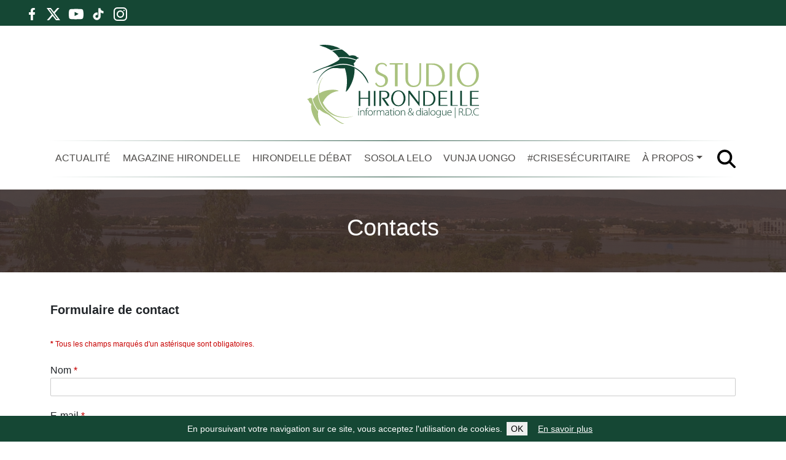

--- FILE ---
content_type: text/html; charset=UTF-8
request_url: https://www.studiohirondellerdc.org/contacts
body_size: 19720
content:
<!DOCTYPE html><html class="no-js" lang="fr-FR"><head><meta charset="UTF-8"><meta name="viewport" content="width=device-width, initial-scale=1.0" ><meta name="format-detection" content="telephone=no"><link rel="profile" href="https://gmpg.org/xfn/11"><meta name="apple-mobile-web-app-status-bar" content="#154734"><meta name="theme-color" content="#154734"><link rel="manifest" href="/manifest.json"> <script defer src="[data-uri]"></script> <meta name='robots' content='index, follow, max-image-preview:large, max-snippet:-1, max-video-preview:-1' /><title>Contacts - Studio Hirondelle RDC</title><link rel="canonical" href="https://www.studiohirondellerdc.org/contacts" /><meta property="og:locale" content="fr_FR" /><meta property="og:type" content="article" /><meta property="og:title" content="Contacts - Studio Hirondelle RDC" /><meta property="og:description" content="Formulaire de contact Informations de contact home Immeuble Fleurise 21,&nbsp;&nbsp;&nbsp;&nbsp;&nbsp;&nbsp;&nbsp;n&deg;25/B, av. OUA,&nbsp;&nbsp;&nbsp;&nbsp;&nbsp;&nbsp;&nbsp;Ngaliema/Kinshasa phone &nbsp;+243 892 200 018 globe &nbsp;www.studiohirondellerdc.org" /><meta property="og:url" content="https://www.studiohirondellerdc.org/contacts" /><meta property="og:site_name" content="Studio Hirondelle RDC" /><meta property="article:modified_time" content="2023-11-20T15:57:12+00:00" /><meta name="twitter:card" content="summary_large_image" /> <script type="application/ld+json" class="yoast-schema-graph">{"@context":"https://schema.org","@graph":[{"@type":"WebPage","@id":"https://www.studiohirondellerdc.org/contacts","url":"https://www.studiohirondellerdc.org/contacts","name":"Contacts - Studio Hirondelle RDC","isPartOf":{"@id":"https://www.studiohirondellerdc.org/#website"},"datePublished":"2023-11-13T20:14:13+00:00","dateModified":"2023-11-20T15:57:12+00:00","breadcrumb":{"@id":"https://www.studiohirondellerdc.org/contacts#breadcrumb"},"inLanguage":"fr-FR","potentialAction":[{"@type":"ReadAction","target":["https://www.studiohirondellerdc.org/contacts"]}]},{"@type":"BreadcrumbList","@id":"https://www.studiohirondellerdc.org/contacts#breadcrumb","itemListElement":[{"@type":"ListItem","position":1,"name":"Accueil","item":"https://www.studiohirondellerdc.org/"},{"@type":"ListItem","position":2,"name":"Contacts"}]},{"@type":"WebSite","@id":"https://www.studiohirondellerdc.org/#website","url":"https://www.studiohirondellerdc.org/","name":"Studio Hirondelle RDC","description":"Information &amp; Dialogue en République Démocratique du Congo","potentialAction":[{"@type":"SearchAction","target":{"@type":"EntryPoint","urlTemplate":"https://www.studiohirondellerdc.org/?s={search_term_string}"},"query-input":{"@type":"PropertyValueSpecification","valueRequired":true,"valueName":"search_term_string"}}],"inLanguage":"fr-FR"}]}</script> <link rel="alternate" title="oEmbed (JSON)" type="application/json+oembed" href="https://www.studiohirondellerdc.org/wp-json/oembed/1.0/embed?url=https%3A%2F%2Fwww.studiohirondellerdc.org%2Fcontacts" /><link rel="alternate" title="oEmbed (XML)" type="text/xml+oembed" href="https://www.studiohirondellerdc.org/wp-json/oembed/1.0/embed?url=https%3A%2F%2Fwww.studiohirondellerdc.org%2Fcontacts&#038;format=xml" /><style id='wp-img-auto-sizes-contain-inline-css' type='text/css'>img:is([sizes=auto i],[sizes^="auto," i]){contain-intrinsic-size:3000px 1500px}
/*# sourceURL=wp-img-auto-sizes-contain-inline-css */</style><style id='wp-emoji-styles-inline-css' type='text/css'>img.wp-smiley, img.emoji {
		display: inline !important;
		border: none !important;
		box-shadow: none !important;
		height: 1em !important;
		width: 1em !important;
		margin: 0 0.07em !important;
		vertical-align: -0.1em !important;
		background: none !important;
		padding: 0 !important;
	}
/*# sourceURL=wp-emoji-styles-inline-css */</style><style id='wp-block-library-inline-css' type='text/css'>:root{--wp-block-synced-color:#7a00df;--wp-block-synced-color--rgb:122,0,223;--wp-bound-block-color:var(--wp-block-synced-color);--wp-editor-canvas-background:#ddd;--wp-admin-theme-color:#007cba;--wp-admin-theme-color--rgb:0,124,186;--wp-admin-theme-color-darker-10:#006ba1;--wp-admin-theme-color-darker-10--rgb:0,107,160.5;--wp-admin-theme-color-darker-20:#005a87;--wp-admin-theme-color-darker-20--rgb:0,90,135;--wp-admin-border-width-focus:2px}@media (min-resolution:192dpi){:root{--wp-admin-border-width-focus:1.5px}}.wp-element-button{cursor:pointer}:root .has-very-light-gray-background-color{background-color:#eee}:root .has-very-dark-gray-background-color{background-color:#313131}:root .has-very-light-gray-color{color:#eee}:root .has-very-dark-gray-color{color:#313131}:root .has-vivid-green-cyan-to-vivid-cyan-blue-gradient-background{background:linear-gradient(135deg,#00d084,#0693e3)}:root .has-purple-crush-gradient-background{background:linear-gradient(135deg,#34e2e4,#4721fb 50%,#ab1dfe)}:root .has-hazy-dawn-gradient-background{background:linear-gradient(135deg,#faaca8,#dad0ec)}:root .has-subdued-olive-gradient-background{background:linear-gradient(135deg,#fafae1,#67a671)}:root .has-atomic-cream-gradient-background{background:linear-gradient(135deg,#fdd79a,#004a59)}:root .has-nightshade-gradient-background{background:linear-gradient(135deg,#330968,#31cdcf)}:root .has-midnight-gradient-background{background:linear-gradient(135deg,#020381,#2874fc)}:root{--wp--preset--font-size--normal:16px;--wp--preset--font-size--huge:42px}.has-regular-font-size{font-size:1em}.has-larger-font-size{font-size:2.625em}.has-normal-font-size{font-size:var(--wp--preset--font-size--normal)}.has-huge-font-size{font-size:var(--wp--preset--font-size--huge)}.has-text-align-center{text-align:center}.has-text-align-left{text-align:left}.has-text-align-right{text-align:right}.has-fit-text{white-space:nowrap!important}#end-resizable-editor-section{display:none}.aligncenter{clear:both}.items-justified-left{justify-content:flex-start}.items-justified-center{justify-content:center}.items-justified-right{justify-content:flex-end}.items-justified-space-between{justify-content:space-between}.screen-reader-text{border:0;clip-path:inset(50%);height:1px;margin:-1px;overflow:hidden;padding:0;position:absolute;width:1px;word-wrap:normal!important}.screen-reader-text:focus{background-color:#ddd;clip-path:none;color:#444;display:block;font-size:1em;height:auto;left:5px;line-height:normal;padding:15px 23px 14px;text-decoration:none;top:5px;width:auto;z-index:100000}html :where(.has-border-color){border-style:solid}html :where([style*=border-top-color]){border-top-style:solid}html :where([style*=border-right-color]){border-right-style:solid}html :where([style*=border-bottom-color]){border-bottom-style:solid}html :where([style*=border-left-color]){border-left-style:solid}html :where([style*=border-width]){border-style:solid}html :where([style*=border-top-width]){border-top-style:solid}html :where([style*=border-right-width]){border-right-style:solid}html :where([style*=border-bottom-width]){border-bottom-style:solid}html :where([style*=border-left-width]){border-left-style:solid}html :where(img[class*=wp-image-]){height:auto;max-width:100%}:where(figure){margin:0 0 1em}html :where(.is-position-sticky){--wp-admin--admin-bar--position-offset:var(--wp-admin--admin-bar--height,0px)}@media screen and (max-width:600px){html :where(.is-position-sticky){--wp-admin--admin-bar--position-offset:0px}}
/*wp_block_styles_on_demand_placeholder:696d003b55b87*/
/*# sourceURL=wp-block-library-inline-css */</style><style id='classic-theme-styles-inline-css' type='text/css'>/*! This file is auto-generated */
.wp-block-button__link{color:#fff;background-color:#32373c;border-radius:9999px;box-shadow:none;text-decoration:none;padding:calc(.667em + 2px) calc(1.333em + 2px);font-size:1.125em}.wp-block-file__button{background:#32373c;color:#fff;text-decoration:none}
/*# sourceURL=/wp-includes/css/classic-themes.min.css */</style><link rel='stylesheet' id='contact-form-7-css' href='https://www.studiohirondellerdc.org/wp-content/cache/autoptimize/css/autoptimize_single_3fd2afa98866679439097f4ab102fe0a.css?ver=6.0.6' type='text/css' media='all' /><link rel='stylesheet' id='bootstrap-css' href='https://www.studiohirondellerdc.org/wp-content/themes/studiordc/assets/bootstrap/css/bootstrap.min.css?ver=5.0.2' type='text/css' media='all' /><link rel='stylesheet' id='theme-common-css' href='https://www.studiohirondellerdc.org/wp-content/cache/autoptimize/css/autoptimize_single_a7964e8d2a5323347d10056670d63ba1.css?ver=1768751163' type='text/css' media='all' /><link rel='stylesheet' id='theme-article-css' href='https://www.studiohirondellerdc.org/wp-content/cache/autoptimize/css/autoptimize_single_1ff63d15c8ca6c3ad7883e12c3f512ab.css?ver=1768751163' type='text/css' media='all' /><link rel='stylesheet' id='wp-block-heading-css' href='https://www.studiohirondellerdc.org/wp-includes/blocks/heading/style.min.css?ver=6.9' type='text/css' media='all' /><link rel='stylesheet' id='wp-block-paragraph-css' href='https://www.studiohirondellerdc.org/wp-includes/blocks/paragraph/style.min.css?ver=6.9' type='text/css' media='all' /> <script type="text/javascript" src="https://www.studiohirondellerdc.org/wp-includes/js/jquery/jquery.min.js?ver=3.7.1" id="jquery-core-js"></script> <script defer type="text/javascript" src="https://www.studiohirondellerdc.org/wp-includes/js/jquery/jquery-migrate.min.js?ver=3.4.1" id="jquery-migrate-js"></script> <script defer type="text/javascript" src="https://www.studiohirondellerdc.org/wp-content/cache/autoptimize/js/autoptimize_single_dc700bf5b60fcbea2fffcda08388e1f0.js?ver=1768751163" id="theme-js"></script> <link rel="https://api.w.org/" href="https://www.studiohirondellerdc.org/wp-json/" /><link rel="alternate" title="JSON" type="application/json" href="https://www.studiohirondellerdc.org/wp-json/wp/v2/pages/1337" /><link rel="EditURI" type="application/rsd+xml" title="RSD" href="https://www.studiohirondellerdc.org/xmlrpc.php?rsd" /><meta name="generator" content="WordPress 6.9" /><link rel='shortlink' href='https://www.studiohirondellerdc.org/?p=1337' /><link rel="icon" href="https://www.studiohirondellerdc.org/wp-content/uploads/2023/12/cropped-favicon-2023-NEW-32x32.png" sizes="32x32" /><link rel="icon" href="https://www.studiohirondellerdc.org/wp-content/uploads/2023/12/cropped-favicon-2023-NEW-192x192.png" sizes="192x192" /><link rel="apple-touch-icon" href="https://www.studiohirondellerdc.org/wp-content/uploads/2023/12/cropped-favicon-2023-NEW-180x180.png" /><meta name="msapplication-TileImage" content="https://www.studiohirondellerdc.org/wp-content/uploads/2023/12/cropped-favicon-2023-NEW-270x270.png" /></head><body class="wp-singular page-template-default page page-id-1337 wp-theme-studiordc"><div class="container-fluid"><div class="row topBanner"><div class="col-12 col-md-3"><div class="socialIconsContainer"> <a target="_blank" href="https://www.facebook.com/NgomayaKongo/" class="socialIcon socialIcon--facebook float-start"> <svg viewBox="-5 0 20 20" version="1.1" xmlns="http://www.w3.org/2000/svg" xmlns:xlink="http://www.w3.org/1999/xlink" fill="#000000"><g id="SVGRepo_bgCarrier" stroke-width="0"></g><g id="SVGRepo_tracerCarrier" stroke-linecap="round" stroke-linejoin="round"></g><g id="SVGRepo_iconCarrier"> <desc>Created with Sketch.</desc> <defs> </defs> <g id="Page-1" stroke="none" stroke-width="1" fill="none" fill-rule="evenodd"> <g id="Dribbble-Light-Preview" transform="translate(-385.000000, -7399.000000)" fill="#000000"> <g id="icons" transform="translate(56.000000, 160.000000)"> <path d="M335.821282,7259 L335.821282,7250 L338.553693,7250 L339,7246 L335.821282,7246 L335.821282,7244.052 C335.821282,7243.022 335.847593,7242 337.286884,7242 L338.744689,7242 L338.744689,7239.14 C338.744689,7239.097 337.492497,7239 336.225687,7239 C333.580004,7239 331.923407,7240.657 331.923407,7243.7 L331.923407,7246 L329,7246 L329,7250 L331.923407,7250 L331.923407,7259 L335.821282,7259 Z" id="facebook-[#176]"> </path> </g> </g> </g> </g></svg> </a> <a target="_blank" href="https://twitter.com/hirondellerdc" class="socialIcon socialIcon--x float-start"> <svg width="300" height="271" viewBox="0 0 300 271" xmlns="http://www.w3.org/2000/svg"> <path d="m236 0h46l-101 115 118 156h-92.6l-72.5-94.8-83 94.8h-46l107-123-113-148h94.9l65.5 86.6zm-16.1 244h25.5l-165-218h-27.4z"/> </svg> </a> <a target="_blank" href="https://www.youtube.com/@studiohirondellerdc" class="socialIcon socialIcon--youtube float-start"> <svg viewBox="0 -3 20 20" version="1.1" xmlns="http://www.w3.org/2000/svg" xmlns:xlink="http://www.w3.org/1999/xlink" fill="#000000"><g id="SVGRepo_bgCarrier" stroke-width="0"></g><g id="SVGRepo_tracerCarrier" stroke-linecap="round" stroke-linejoin="round"></g><g id="SVGRepo_iconCarrier"> <desc>Created with Sketch.</desc> <defs> </defs> <g id="Page-1" stroke="none" stroke-width="1" fill="none" fill-rule="evenodd"> <g id="Dribbble-Light-Preview" transform="translate(-300.000000, -7442.000000)" fill="#000000"> <g id="icons" transform="translate(56.000000, 160.000000)"> <path d="M251.988432,7291.58588 L251.988432,7285.97425 C253.980638,7286.91168 255.523602,7287.8172 257.348463,7288.79353 C255.843351,7289.62824 253.980638,7290.56468 251.988432,7291.58588 M263.090998,7283.18289 C262.747343,7282.73013 262.161634,7282.37809 261.538073,7282.26141 C259.705243,7281.91336 248.270974,7281.91237 246.439141,7282.26141 C245.939097,7282.35515 245.493839,7282.58153 245.111335,7282.93357 C243.49964,7284.42947 244.004664,7292.45151 244.393145,7293.75096 C244.556505,7294.31342 244.767679,7294.71931 245.033639,7294.98558 C245.376298,7295.33761 245.845463,7295.57995 246.384355,7295.68865 C247.893451,7296.0008 255.668037,7296.17532 261.506198,7295.73552 C262.044094,7295.64178 262.520231,7295.39147 262.895762,7295.02447 C264.385932,7293.53455 264.28433,7285.06174 263.090998,7283.18289" id="youtube-[#168]"> </path> </g> </g> </g> </g></svg> </a> <a target="_blank" href="https://www.tiktok.com/@hirondellerdc/" class="socialIcon socialIcon--tiktok float-start"> <svg fill="#ffffff" viewBox="0 0 32 32" version="1.1" xmlns="http://www.w3.org/2000/svg" stroke="#ffffff"><g id="SVGRepo_bgCarrier" stroke-width="0"></g><g id="SVGRepo_tracerCarrier" stroke-linecap="round" stroke-linejoin="round"></g><g id="SVGRepo_iconCarrier"> <path d="M16.656 1.029c1.637-0.025 3.262-0.012 4.886-0.025 0.054 2.031 0.878 3.859 2.189 5.213l-0.002-0.002c1.411 1.271 3.247 2.095 5.271 2.235l0.028 0.002v5.036c-1.912-0.048-3.71-0.489-5.331-1.247l0.082 0.034c-0.784-0.377-1.447-0.764-2.077-1.196l0.052 0.034c-0.012 3.649 0.012 7.298-0.025 10.934-0.103 1.853-0.719 3.543-1.707 4.954l0.020-0.031c-1.652 2.366-4.328 3.919-7.371 4.011l-0.014 0c-0.123 0.006-0.268 0.009-0.414 0.009-1.73 0-3.347-0.482-4.725-1.319l0.040 0.023c-2.508-1.509-4.238-4.091-4.558-7.094l-0.004-0.041c-0.025-0.625-0.037-1.25-0.012-1.862 0.49-4.779 4.494-8.476 9.361-8.476 0.547 0 1.083 0.047 1.604 0.136l-0.056-0.008c0.025 1.849-0.050 3.699-0.050 5.548-0.423-0.153-0.911-0.242-1.42-0.242-1.868 0-3.457 1.194-4.045 2.861l-0.009 0.030c-0.133 0.427-0.21 0.918-0.21 1.426 0 0.206 0.013 0.41 0.037 0.61l-0.002-0.024c0.332 2.046 2.086 3.59 4.201 3.59 0.061 0 0.121-0.001 0.181-0.004l-0.009 0c1.463-0.044 2.733-0.831 3.451-1.994l0.010-0.018c0.267-0.372 0.45-0.822 0.511-1.311l0.001-0.014c0.125-2.237 0.075-4.461 0.087-6.698 0.012-5.036-0.012-10.060 0.025-15.083z"></path> </g></svg> </a> <a target="_blank" href="https://www.instagram.com/hirondellerdc/" class="socialIcon socialIcon--instagram float-start"> <svg viewBox="0 0 24 24" fill="none" xmlns="http://www.w3.org/2000/svg"><g id="SVGRepo_bgCarrier" stroke-width="0"></g><g id="SVGRepo_tracerCarrier" stroke-linecap="round" stroke-linejoin="round"></g><g id="SVGRepo_iconCarrier"> <path fill-rule="evenodd" clip-rule="evenodd" d="M12 18C15.3137 18 18 15.3137 18 12C18 8.68629 15.3137 6 12 6C8.68629 6 6 8.68629 6 12C6 15.3137 8.68629 18 12 18ZM12 16C14.2091 16 16 14.2091 16 12C16 9.79086 14.2091 8 12 8C9.79086 8 8 9.79086 8 12C8 14.2091 9.79086 16 12 16Z" fill="#0F0F0F"></path> <path d="M18 5C17.4477 5 17 5.44772 17 6C17 6.55228 17.4477 7 18 7C18.5523 7 19 6.55228 19 6C19 5.44772 18.5523 5 18 5Z" fill="#0F0F0F"></path> <path fill-rule="evenodd" clip-rule="evenodd" d="M1.65396 4.27606C1 5.55953 1 7.23969 1 10.6V13.4C1 16.7603 1 18.4405 1.65396 19.7239C2.2292 20.8529 3.14708 21.7708 4.27606 22.346C5.55953 23 7.23969 23 10.6 23H13.4C16.7603 23 18.4405 23 19.7239 22.346C20.8529 21.7708 21.7708 20.8529 22.346 19.7239C23 18.4405 23 16.7603 23 13.4V10.6C23 7.23969 23 5.55953 22.346 4.27606C21.7708 3.14708 20.8529 2.2292 19.7239 1.65396C18.4405 1 16.7603 1 13.4 1H10.6C7.23969 1 5.55953 1 4.27606 1.65396C3.14708 2.2292 2.2292 3.14708 1.65396 4.27606ZM13.4 3H10.6C8.88684 3 7.72225 3.00156 6.82208 3.0751C5.94524 3.14674 5.49684 3.27659 5.18404 3.43597C4.43139 3.81947 3.81947 4.43139 3.43597 5.18404C3.27659 5.49684 3.14674 5.94524 3.0751 6.82208C3.00156 7.72225 3 8.88684 3 10.6V13.4C3 15.1132 3.00156 16.2777 3.0751 17.1779C3.14674 18.0548 3.27659 18.5032 3.43597 18.816C3.81947 19.5686 4.43139 20.1805 5.18404 20.564C5.49684 20.7234 5.94524 20.8533 6.82208 20.9249C7.72225 20.9984 8.88684 21 10.6 21H13.4C15.1132 21 16.2777 20.9984 17.1779 20.9249C18.0548 20.8533 18.5032 20.7234 18.816 20.564C19.5686 20.1805 20.1805 19.5686 20.564 18.816C20.7234 18.5032 20.8533 18.0548 20.9249 17.1779C20.9984 16.2777 21 15.1132 21 13.4V10.6C21 8.88684 20.9984 7.72225 20.9249 6.82208C20.8533 5.94524 20.7234 5.49684 20.564 5.18404C20.1805 4.43139 19.5686 3.81947 18.816 3.43597C18.5032 3.27659 18.0548 3.14674 17.1779 3.0751C16.2777 3.00156 15.1132 3 13.4 3Z" fill="#0F0F0F"></path> </g></svg> </a></div></div></div></div><div class="container-fluid container-xl sticky-top headerContainer"><div class="row mb-1"><div class="col-12"><header class="header py-3" role="banner"><div class="logoAndShortcutsContainer d-flex justify-content-between justify-content-lg-center px-0"><div class="logoContainer text-start text-lg-center"> <a href="https://www.studiohirondellerdc.org" class="logoLink"> <img class="logoImage img-fluid" src="https://www.studiohirondellerdc.org/wp-content/themes/studiordc/assets/image/logo.svg" alt="Studio Hirondelle RDC" /> </a></div><div class="shortcutsContainer d-lg-none d-flex justify-content-center align-items-center"><div class="shortcut js-showSearchOverlay"> <svg xmlns="http://www.w3.org/2000/svg" height="1em" viewBox="0 0 512 512"><path d="M416 208c0 45.9-14.9 88.3-40 122.7L502.6 457.4c12.5 12.5 12.5 32.8 0 45.3s-32.8 12.5-45.3 0L330.7 376c-34.4 25.2-76.8 40-122.7 40C93.1 416 0 322.9 0 208S93.1 0 208 0S416 93.1 416 208zM208 352a144 144 0 1 0 0-288 144 144 0 1 0 0 288z"/></svg></div><div class="shortcut" type="button" data-bs-toggle="collapse" data-bs-target="#main-menu" aria-controls="main-menu" aria-expanded="false" aria-label="Toggle navigation"> <svg xmlns="http://www.w3.org/2000/svg" height="1em" viewBox="0 0 448 512"><path d="M0 96C0 78.3 14.3 64 32 64H416c17.7 0 32 14.3 32 32s-14.3 32-32 32H32C14.3 128 0 113.7 0 96zM0 256c0-17.7 14.3-32 32-32H416c17.7 0 32 14.3 32 32s-14.3 32-32 32H32c-17.7 0-32-14.3-32-32zM448 416c0 17.7-14.3 32-32 32H32c-17.7 0-32-14.3-32-32s14.3-32 32-32H416c17.7 0 32 14.3 32 32z"/></svg></div></div></div><div class="navbarContainer mt-4 container-fluid container-xl px-0"><div class="navbarContent d-lg-flex justify-content-between"><nav class="navbar navbar-expand-lg navbar-light bg-light primaryNavbar"><div class="collapse navbar-collapse" id="main-menu"><ul id="menu-menu-principal" class="navbar-nav me-auto mb-2 mb-md-0 "><li  id="menu-item-2636" class="menu-item menu-item-type-taxonomy menu-item-object-category nav-item nav-item-2636"><a href="https://www.studiohirondellerdc.org/actualite" class="nav-link ">ACTUALITÉ</a></li><li  id="menu-item-2648" class="menu-item menu-item-type-taxonomy menu-item-object-category nav-item nav-item-2648"><a href="https://www.studiohirondellerdc.org/magazine-hirondelle" class="nav-link ">MAGAZINE HIRONDELLE</a></li><li  id="menu-item-2649" class="menu-item menu-item-type-taxonomy menu-item-object-category nav-item nav-item-2649"><a href="https://www.studiohirondellerdc.org/hirondelle-debat" class="nav-link ">HIRONDELLE DÉBAT</a></li><li  id="menu-item-4192" class="menu-item menu-item-type-taxonomy menu-item-object-category nav-item nav-item-4192"><a href="https://www.studiohirondellerdc.org/sosola-lelo" class="nav-link ">SOSOLA LELO</a></li><li  id="menu-item-4177" class="menu-item menu-item-type-taxonomy menu-item-object-category nav-item nav-item-4177"><a href="https://www.studiohirondellerdc.org/vunjauongo" class="nav-link ">VUNJA UONGO</a></li><li  id="menu-item-4193" class="menu-item menu-item-type-taxonomy menu-item-object-category nav-item nav-item-4193"><a href="https://www.studiohirondellerdc.org/guerre-crise-humanitaire" class="nav-link ">#CriseSécuritaire</a></li><li  id="menu-item-2642" class="menu-item menu-item-type-post_type menu-item-object-page current-menu-ancestor current-menu-parent current_page_parent current_page_ancestor menu-item-has-children dropdown nav-item nav-item-2642"><a href="https://www.studiohirondellerdc.org/qui-sommes-nous" class="nav-link active dropdown-toggle">À PROPOS</a><span class="d-block d-sm-none dropdown-toggle dropdown-toggle-xs" data-bs-toggle="dropdown" aria-haspopup="true" aria-expanded="false"></span><ul class="dropdown-menu  depth_0"><li  id="menu-item-2645" class="menu-item menu-item-type-post_type menu-item-object-page nav-item nav-item-2645"><a href="https://www.studiohirondellerdc.org/historique" class="dropdown-item ">Historique</a></li><li  id="menu-item-2646" class="menu-item menu-item-type-post_type menu-item-object-page nav-item nav-item-2646"><a href="https://www.studiohirondellerdc.org/missions-et-activites" class="dropdown-item ">Missions et activités</a></li><li  id="menu-item-2643" class="menu-item menu-item-type-custom menu-item-object-custom nav-item nav-item-2643"><a target="_blank" href="/wp-content/themes/studiordc/assets/charte-studio-hirondelle-rdc.pdf" class="dropdown-item ">Notre Charte</a></li><li  id="menu-item-2644" class="menu-item menu-item-type-post_type menu-item-object-page current-menu-item page_item page-item-1337 current_page_item nav-item nav-item-2644"><a href="https://www.studiohirondellerdc.org/contacts" class="dropdown-item active">Contacts</a></li><li  id="menu-item-2647" class="menu-item menu-item-type-post_type menu-item-object-page nav-item nav-item-2647"><a href="https://www.studiohirondellerdc.org/reseau" class="dropdown-item ">Réseau</a></li></ul></li></ul></div></nav><div class="headerBarSearch js-showSearchOverlay d-none d-lg-flex ms-3"> <svg xmlns="http://www.w3.org/2000/svg" height="1em" viewBox="0 0 512 512"><path d="M416 208c0 45.9-14.9 88.3-40 122.7L502.6 457.4c12.5 12.5 12.5 32.8 0 45.3s-32.8 12.5-45.3 0L330.7 376c-34.4 25.2-76.8 40-122.7 40C93.1 416 0 322.9 0 208S93.1 0 208 0S416 93.1 416 208zM208 352a144 144 0 1 0 0-288 144 144 0 1 0 0 288z"/></svg></div></div></div></header></div></div></div><div class="SiteHeader-search js-siteOverlay"><div class="SiteHeader-searchContent"><div class="Title Title--overlay SiteHeader-searchTitle"><span class="Title-content">Recherche</span></div> <button class="SiteHeader-searchCloseButton js-hideSearchOverlay">&times;</button><div class="SiteHeader-searchFormContainer"><form method="get" action="https://www.studiohirondellerdc.org/" class="SiteHeader-searchForm"> <input type="text" name="s" class="SiteHeader-searchField SiteHeader-searchQueryField js-searchQueryField" placeholder="Saisissez votre recherche" /> <button type="submit" class="SiteHeader-searchField SiteHeader-searchSubmitButton"><span class="fa fa-search"></span></button></form></div></div></div><section class="container-fluid pageTitleContainer mb-5"><div class="row-fluid"><h1 class="pageTitle">Contacts</h1></div></section> <script defer src="[data-uri]"></script> <div class="container-fluid container-xl contentContainer mb-5"><main id="site-content" role="main"><main id="site-content" role="main"><div class="page post-1337 type-page status-publish hentry" id="page-1337"><div itemprop="articleBody" class="articleText"><div class="wp-block-columns is-layout-flex wp-container-core-columns-is-layout-9d6595d7 wp-block-columns-is-layout-flex"><div class="wp-block-column is-layout-flow wp-block-column-is-layout-flow" style="flex-basis:66.66%"><h2 class="wp-block-heading">Formulaire de contact</h2><div class="wpcf7 no-js" id="wpcf7-f1333-p1337-o1" lang="fr-FR" dir="ltr" data-wpcf7-id="1333"><div class="screen-reader-response"><p role="status" aria-live="polite" aria-atomic="true"></p><ul></ul></div><form action="/contacts#wpcf7-f1333-p1337-o1" method="post" class="wpcf7-form init form" aria-label="Formulaire de contact" novalidate="novalidate" data-status="init"><div style="display: none;"> <input type="hidden" name="_wpcf7" value="1333" /> <input type="hidden" name="_wpcf7_version" value="6.0.6" /> <input type="hidden" name="_wpcf7_locale" value="fr_FR" /> <input type="hidden" name="_wpcf7_unit_tag" value="wpcf7-f1333-p1337-o1" /> <input type="hidden" name="_wpcf7_container_post" value="1337" /> <input type="hidden" name="_wpcf7_posted_data_hash" value="" /> <input type="hidden" name="_wpcf7_recaptcha_response" value="" /></div><div class="control-group field-spacer"><div class="control-label"><span class="spacer"><span class="before"></span><span class="text"><label id="jform_spacer-lbl" class=""><strong class="red">*</strong> Tous les champs marqués d'un astérisque sont obligatoires.</label></span><span class="after"></span></span></div><div class="controls"></div></div><div class="control-group"><div class="control-label"> <label id="jform_contact_name-lbl" for="jform_contact_name" class="hasPopover required" title="" data-content="Votre nom" data-original-title="Nom"> Nom<span class="star">&nbsp;*</span></label></div><div class="controls"><span class="wpcf7-form-control-wrap" data-name="your-name"><input size="40" maxlength="400" class="wpcf7-form-control wpcf7-text wpcf7-validates-as-required" autocomplete="name" aria-required="true" aria-invalid="false" value="" type="text" name="your-name" /></span></div></div><div class="control-group"><div class="control-label"> <label id="jform_contact_email-lbl" for="jform_contact_email" class="hasPopover required" title="" data-content="Adresse e-mail du contact" data-original-title="E-mail"> E-mail<span class="star">&nbsp;*</span></label></div><div class="controls"><span class="wpcf7-form-control-wrap" data-name="your-email"><input size="40" maxlength="400" class="wpcf7-form-control wpcf7-email wpcf7-validates-as-required wpcf7-text wpcf7-validates-as-email" autocomplete="email" aria-required="true" aria-invalid="false" value="" type="email" name="your-email" /></span></div></div><div class="control-group"><div class="control-label"> <label id="jform_contact_emailmsg-lbl" for="jform_contact_emailmsg" class="hasPopover required" title="" data-content="Saisir ici le sujet de votre message." data-original-title="Sujet"> Sujet<span class="star">&nbsp;*</span></label></div><div class="controls"><span class="wpcf7-form-control-wrap" data-name="your-subject"><input size="40" maxlength="400" class="wpcf7-form-control wpcf7-text wpcf7-validates-as-required" aria-required="true" aria-invalid="false" value="" type="text" name="your-subject" /></span></div></div><div class="control-group"><div class="control-label"> <label id="jform_contact_message-lbl" for="jform_contact_message" class="hasPopover required" title="" data-content="Saisir ici votre message." data-original-title="Message"> Message<span class="star">&nbsp;*</span></label></div><div class="controls"><span class="wpcf7-form-control-wrap" data-name="your-message"><textarea cols="40" rows="10" maxlength="2000" class="wpcf7-form-control wpcf7-textarea" aria-invalid="false" name="your-message"></textarea></span></div></div><div class="control-group"><div class="controls"> <input class="wpcf7-form-control wpcf7-submit has-spinner" type="submit" value="Envoyer" /></div></div><div class="wpcf7-response-output" aria-hidden="true"></div></form></div></div><div class="wp-block-column is-layout-flow wp-block-column-is-layout-flow" style="flex-basis:33.33%"><h2 class="wp-block-heading">Informations de contact</h2><p><svg height="28" fill="#000000" viewbox="-4.5 0 32 32" version="1.1" xmlns="http://www.w3.org/2000/svg"><g id="SVGRepo_bgCarrier" stroke-width="0"></g><g id="SVGRepo_tracerCarrier" stroke-linecap="round" stroke-linejoin="round"></g><g id="SVGRepo_iconCarrier"> <path d="M19.469 12.594l3.625 3.313c0.438 0.406 0.313 0.719-0.281 0.719h-2.719v8.656c0 0.594-0.5 1.125-1.094 1.125h-4.719v-6.063c0-0.594-0.531-1.125-1.125-1.125h-2.969c-0.594 0-1.125 0.531-1.125 1.125v6.063h-4.719c-0.594 0-1.125-0.531-1.125-1.125v-8.656h-2.688c-0.594 0-0.719-0.313-0.281-0.719l10.594-9.625c0.438-0.406 1.188-0.406 1.656 0l2.406 2.156v-1.719c0-0.594 0.531-1.125 1.125-1.125h2.344c0.594 0 1.094 0.531 1.094 1.125v5.875z"></path> </g></svg> Immeuble Fleurise 21,<br />&nbsp;&nbsp;&nbsp;&nbsp;&nbsp;&nbsp;&nbsp;n&deg;25/B, av. OUA,<br />&nbsp;&nbsp;&nbsp;&nbsp;&nbsp;&nbsp;&nbsp;Ngaliema/Kinshasa</p><p><svg height="28" fill="#000000" viewbox="0 0 32 32" version="1.1" xmlns="http://www.w3.org/2000/svg"><g id="SVGRepo_bgCarrier" stroke-width="0"></g><g id="SVGRepo_tracerCarrier" stroke-linecap="round" stroke-linejoin="round"></g><g id="SVGRepo_iconCarrier"> <path d="M0 10.375c0 0.938 0.344 1.969 0.781 3.063s1 2.125 1.438 2.906c1.188 2.063 2.719 4.094 4.469 5.781s3.813 3.094 6.125 3.938c1.344 0.531 2.688 1.125 4.188 1.125 0.75 0 1.813-0.281 2.781-0.688 0.938-0.406 1.781-1.031 2.094-1.781 0.125-0.281 0.281-0.656 0.375-1.094 0.094-0.406 0.156-0.813 0.156-1.094 0-0.156 0-0.313-0.031-0.344-0.094-0.188-0.313-0.344-0.563-0.5-0.563-0.281-0.656-0.375-1.5-0.875-0.875-0.5-1.781-1.063-2.563-1.469-0.375-0.219-0.625-0.313-0.719-0.313-0.5 0-1.125 0.688-1.656 1.438-0.563 0.75-1.188 1.438-1.625 1.438-0.219 0-0.438-0.094-0.688-0.25s-0.5-0.281-0.656-0.375c-2.75-1.563-4.594-3.406-6.156-6.125-0.188-0.313-0.625-0.969-0.625-1.313 0-0.406 0.563-0.875 1.125-1.375 0.531-0.469 1.094-1.031 1.094-1.719 0-0.094-0.063-0.375-0.188-0.781-0.281-0.813-0.656-1.75-0.969-2.656-0.156-0.438-0.281-0.75-0.313-0.906-0.063-0.094-0.094-0.219-0.125-0.375s-0.094-0.281-0.125-0.406c-0.094-0.281-0.25-0.5-0.406-0.625-0.156-0.063-0.531-0.156-0.906-0.188-0.375 0-0.813-0.031-1-0.031-0.094 0-0.219 0-0.344 0.031h-0.406c-1 0.438-1.719 1.313-2.25 2.344-0.5 1.031-0.813 2.188-0.813 3.219z"></path> </g></svg>&nbsp;+243 892 200 018</p><p><svg height="28" fill="#000000" viewbox="0 0 32 32" version="1.1" xmlns="http://www.w3.org/2000/svg"><g id="SVGRepo_bgCarrier" stroke-width="0"></g><g id="SVGRepo_tracerCarrier" stroke-linecap="round" stroke-linejoin="round"></g><g id="SVGRepo_iconCarrier"> <path d="M19.063 8.094c2.063 2.063 3.344 4.875 3.344 7.906 0 3.063-1.281 5.813-3.344 7.875s-4.844 3.313-7.875 3.313c-3.063 0-5.813-1.25-7.875-3.313s-3.313-4.813-3.313-7.875c0-3.031 1.25-5.844 3.313-7.906s4.813-3.313 7.875-3.313c3.031 0 5.813 1.25 7.875 3.313zM12.469 22.313h0.063c0.094 0 0.188 0.031 0.25 0.125 0.063 0.063 0.125 0.125 0.25 0.125 0.031 0 0.063-0.031 0.063-0.094 0-0.125 0.031-0.25 0.031-0.281 0.031-0.094 0.094-0.094 0.156-0.094 0.031 0 0.031 0 0.031-0.063l-0.063-0.063c-0.031 0-0.063 0.031-0.063 0.063-0.031 0.031-0.063 0.063-0.094 0l-0.188 0.125-0.219-0.063-0.375-0.563 0.125-0.813c0-0.031-0.031-0.094-0.125-0.125s-0.094-0.094-0.063-0.125c-0.125-0.063-0.281-0.125-0.469-0.125-0.031 0-0.125 0.031-0.281 0.063-0.156 0-0.25 0-0.25-0.063 0-0.094 0.094-0.281 0.156-0.5 0.031-0.094 0.063-0.25 0.094-0.313 0-0.063 0.031-0.125 0.031-0.125l0.156-0.375-0.031-0.063-0.219-0.031c-0.063 0-0.281 0.125-0.438 0.25-0.156 0.188-0.281 0.344-0.281 0.469l-0.625 0.125c-0.125 0-0.25-0.031-0.344-0.156-0.031-0.156-0.125-0.344-0.25-0.531-0.125-0.156-0.156-0.313-0.156-0.469 0-0.188 0.031-0.438 0.094-0.594 0.063-0.188 0.063-0.406-0.063-0.594 0.031 0 0.125-0.063 0.063-0.125l0.156-0.188 0.031-0.031 0.031 0.031c0.125-0.094 0.344-0.125 0.531-0.094 0.219 0.031 0.344-0.063 0.406-0.219l0.219 0.219c0.063 0.031 0.188-0.188 0.188-0.25l-0.094-0.063 0.563-0.125 0.031 0.063h0.25l0.313 0.188c0.031 0 0.063-0.031 0.094-0.063 0.063-0.063 0.094-0.063 0.125-0.031l0.281 0.313c-0.031 0.063-0.031 0.125-0.031 0.188 0.031 0.031 0.063 0.063 0.063 0.094 0 0.125 0.281 0.688 0.438 0.688 0.094 0 0.125-0.063 0.094-0.188v-0.25c0-0.156-0.031-0.344-0.094-0.531-0.094-0.156-0.156-0.375-0.219-0.563v-0.063c0-0.094 0.063-0.188 0.188-0.25 0.094-0.063 0.156-0.125 0.156-0.125 0.094-0.063 0.188-0.156 0.313-0.219 0.094-0.063 0.188-0.219 0.25-0.313l0.094-0.219v-0.125h0.094s0.063-0.031 0.063-0.094c0 0-0.031-0.031-0.063-0.031-0.031-0.031-0.125-0.094-0.188-0.156l0.063-0.063c0.094-0.094 0.125-0.313 0.063-0.406l0.25-0.125c-0.063 0.125 0.125 0.156 0.188 0.125l0.125-0.281c-0.063-0.156-0.094 0 0-0.188 0.094-0.031 0.188-0.063 0.281-0.125 0.094-0.031 0.156-0.063 0.25-0.063 0.031 0 0.063 0.031 0.063 0.031 0.063 0 0.094-0.031 0.094-0.031 0-0.094-0.031-0.156-0.063-0.156l0.156-0.344c0.125 0 0.25-0.063 0.313-0.188l0.25-0.031c0.063 0 0.094-0.031 0.094-0.094v-0.063l0.469-0.125 0.063-0.156-0.125-0.188s0.031-0.031 0.031-0.063-0.031-0.063-0.063-0.094c-0.031 0-0.063-0.031-0.094-0.031-0.031-0.031-0.063-0.063-0.094-0.063h0.25s0.125-0.031 0.125-0.125c0-0.125-0.063-0.156-0.188-0.156-0.344 0-0.875 0.125-1.063 0.5l-0.188 0.094 0.25-0.25 0.031-0.063c0-0.031-0.031-0.063-0.094-0.094h-0.094c0.313 0 0.5-0.094 0.625-0.188 0.094-0.094 0.188-0.188 0.406-0.25 0.219 0.031 0.438 0.031 0.656 0.031 0.188-0.031 0.375-0.031 0.594-0.031 0.094-0.063 0.219-0.188 0.281-0.313l0.313-0.031c0.063 0.063 0.281-0.094 0.281-0.188s-0.031-0.125-0.125-0.156-0.188-0.094-0.188-0.188v-0.094c0.031-0.031 0-0.063-0.031-0.063-0.125 0-0.438 0.156-0.531 0.219-0.063 0.063-0.094-0.031-0.094-0.094l0.031 0.031 0.125-0.063 0.313-0.125 0.031-0.031c0-0.125-0.188-0.156-0.25-0.156-0.031 0-0.094 0.031-0.156 0.063-0.063 0-0.125 0-0.125-0.063l0.031-0.063c-0.219-0.156-0.406-0.469-0.406-0.563v-0.125c0.031-0.031 0-0.031-0.063-0.031h-0.094c-0.031 0.031-0.063 0-0.063-0.063s-0.125-0.406-0.281-0.406l-0.094 0.094c0 0.063-0.031 0.094-0.094 0.125s-0.094 0.063-0.094 0.094h-0.031l-0.313 0.188c0-0.063-0.031-0.063-0.063-0.031-0.031 0-0.031 0.031-0.094 0.031h-0.063c0.156 0 0.125-0.219 0-0.219l-0.25 0.031c-0.063 0-0.063 0 0-0.063 0.031-0.063 0.094-0.125 0.031-0.188 0-0.063-0.031-0.063-0.063-0.031l0.063-0.094c0.063-0.031-0.031-0.156-0.094-0.219l-0.281-0.031-0.188-0.188c-0.031 0.031-0.063 0-0.125-0.031-0.031-0.031-0.094-0.094-0.125-0.094l-0.219 0.094-0.563-0.125c-0.063 0-0.156 0.031-0.156 0.125 0 0.031 0 0.063 0.031 0.063 0.063 0.031 0.063 0.063 0.063 0.094s0.031 0.156 0.063 0.313c0 0.156 0 0.219-0.094 0.188l-0.125 0.188c0 0.063 0.063 0.094 0.094 0.094 0.094 0.063 0.188 0.156 0.25 0.25 0.063 0.063 0.063 0.156 0.031 0.25l-0.594 0.469v0.031c0 0.094 0 0.156 0.031 0.219 0.063 0.063 0.063 0.156 0.125 0.25 0.156 0.063 0.156 0.125 0.031 0.188-0.063 0-0.125 0.031-0.188 0.063l-0.063 0.063c0 0.031-0.031 0.031-0.063 0.031h-0.156s0-0.031 0.031-0.031c0 0 0.031-0.031 0.031-0.063l-0.281-0.156-0.125-0.219c0.031-0.094 0.031-0.156 0-0.188s-0.031-0.094-0.031-0.156-0.063-0.219-0.188-0.219c-0.156 0-0.281 0.031-0.438 0.063 0.063-0.031-0.063-0.188-0.094-0.188-0.156 0-0.344-0.063-0.563-0.188s-0.375-0.188-0.5-0.188c-0.094 0-0.281 0.031-0.406 0.094 0.063-0.031 0.063-0.063 0.094-0.156l-0.188-0.313-0.031-0.031c-0.063 0-0.125 0.031-0.188 0.094-0.063 0.031-0.156 0-0.156-0.125 0-0.031 0.031-0.063 0.031-0.063 0.031-0.031 0.031-0.031 0-0.063 0-0.094 0.031-0.188 0.125-0.281 0.063-0.063 0.094-0.188 0.125-0.281 0.063-0.031 0.063-0.063 0.063-0.094 0-0.063 0.031-0.063 0.063-0.063 0.063 0 0.156-0.031 0.219-0.063 0.063-0.063 0.125-0.094 0.219-0.094l0.031-0.094c0-0.031-0.094-0.063-0.281-0.094-0.219-0.031-0.313-0.031-0.313-0.094l0.031-0.031c0.188 0.063 0.344 0.094 0.438 0.094 0.188 0.031 0.281-0.031 0.469-0.125 0.063-0.031 0.25-0.094 0.406-0.188 0-0.031-0.031-0.031-0.125-0.063h0.125l0.219-0.125v-0.125l-0.063-0.063 0.313-0.063c-0.031-0.063 0.031-0.094 0.063-0.094 0.063 0 0.125 0.031 0.188 0.094s0.094 0.063 0.125 0.063l0.281-0.094c0-0.031 0.031-0.031 0.094-0.031 0.063-0.031 0.094-0.063 0.063-0.094l-0.219-0.219c-0.063 0-0.094-0.094-0.031-0.094 0.094 0 0.156-0.031 0.094-0.125-0.063-0.031-0.156-0.094-0.25-0.125-0.094-0.063-0.188-0.094-0.281-0.094-0.063 0-0.188 0.031-0.188 0.125 0 0.063 0.031 0.063 0.063 0.063 0.063 0 0.094 0.031 0.094 0.063 0.063 0.031 0.031 0.063-0.031 0.063h-0.063c-0.063 0-0.156 0.063-0.219 0.188-0.063 0.094-0.156 0.188-0.25 0.219-0.031 0-0.031 0-0.031-0.031 0.031-0.031 0-0.031 0-0.063-0.031-0.031-0.063-0.063-0.094-0.063-0.063-0.031-0.125-0.031-0.125-0.063 0-0.063 0.063-0.094 0.125-0.188 0.031-0.094-0.063-0.125-0.219-0.125-0.063 0-0.125 0.031-0.156 0.094-0.031 0.031-0.063 0.094-0.094 0.156l-0.313-0.344-0.25-0.031c0-0.063 0.031-0.125 0.063-0.188 0.063-0.125-0.188-0.281-0.281-0.375-0.031 0-0.094-0.031-0.156-0.031-0.031 0-0.219 0.156-0.344 0.219-0.063 0.031-0.094 0.063-0.094 0.094 0 0.063 0.063 0.063 0.156 0.063h-0.031c-0.063 0-0.094 0.031-0.094 0.125 0 0.031 0.25 0.094 0.313 0.094s0.125 0 0.125 0.031c0.031 0.031 0.031 0.031 0.094 0.031l0.094-0.031v0.063s-0.031 0.063-0.031 0.063l0.031 0.094-0.313 0.156-0.031 0.031c-0.031 0-0.063 0-0.063 0.031s0 0.094 0.063 0.156c0.031 0.063 0 0.094-0.156 0.094l-0.094-0.063c0-0.063-0.063-0.125-0.219-0.188-0.281-0.094-0.781-0.125-1.219-0.125-0.219-0.031-0.375-0.031-0.5-0.031l-0.469 0.156 0.125 0.25c-0.031 0-0.094 0.031-0.094 0.031-0.125-0.094-0.313-0.281-0.375-0.281l-0.219-0.031c-0.688 0.031-1.5 0.688-2.281 1.469s-1.469 1.656-1.813 2.188h0.063c0.063 0 0.094-0.031 0.188-0.063 0.063-0.031 0.094 0.031 0.094 0.125 0 0.063 0 0.094-0.031 0.156s0.031 0.094 0.156 0.094c0.031 0 0.063-0.031 0.063-0.094 0.031-0.063 0.031-0.063 0.031 0l0.063 0.219v0.031c0 0.031-0.031 0.063-0.063 0.094-0.094 0.031 0 0.125 0.094 0.125h0.156l0.063-0.031 0.031-0.031c0 0.125 0.125 0.156 0.219 0.156h0.031s-0.031 0.063-0.063 0.094c-0.063 0-0.063 0.031 0 0.063l0.313 0.063v0.031l0.188 0.406c0 0.063-0.063 0.219-0.125 0.219s-0.063-0.031-0.063-0.063c0.031 0 0.031-0.031 0.031-0.094 0-0.031-0.031-0.063-0.031-0.094-0.031-0.031-0.094-0.031-0.219-0.031-0.031 0-0.125 0-0.063 0.094l0.156 0.344 0.063 0.063c-0.188 0-0.219 0.625-0.219 0.813l0.031 0.25 0.031 0.094v0.031l-0.031 0.281 0.375 0.625h0.094c0 0.031 0 0.063-0.031 0.094s-0.031 0.063-0.031 0.125l0.125 0.094c0 0.188 0.063 0.219 0.219 0.375 0 0.094 0.125 0.219 0.313 0.344 0.219 0.094 0.344 0.156 0.406 0.188 0.125 0.438 0.344 0.906 0.656 1.188l0.031 0.188-0.063 0.063c-0.063 0-0.063 0.031-0.031 0.063l0.25 0.125c0.063-0.063 0.094 0 0.156 0.094 0.063 0.125 0.094 0.188 0.125 0.219v0.094l0.156 0.219 0.063 0.063 0.063-0.156c-0.063-0.156-0.281-0.5-0.469-0.781-0.094-0.156-0.188-0.313-0.281-0.438-0.063-0.094-0.094-0.156-0.094-0.188s-0.031-0.375-0.063-0.438c0.031 0.031 0.125 0.063 0.188 0.094 0.094 0.031 0.188 0.063 0.25 0.094 0.031 0.25 0.125 0.438 0.281 0.594 0.125 0.125 0.25 0.281 0.344 0.469-0.063 0.063 0.063 0.063 0.125 0.063 0.031 0.063 0.031 0.094 0.031 0.219 0.281 0.281 0.844 0.938 0.844 1.219v0.031l-0.063 0.188c0.125 0.281 0.406 0.5 0.688 0.594h0.063c0.156 0.094 0.375 0.188 0.594 0.281 0.188 0.125 0.375 0.219 0.563 0.281l0.313-0.188c0.156 0.031 0.344 0.188 0.563 0.375s0.5 0.406 0.875 0.469c0.125-0.094 0.188-0.063 0.188 0.063v0.063l0.344 0.406 0.063 0.188c0.188 0.125 0.406 0.313 0.5 0.531zM8.438 6.594l-0.031-0.063c-0.063-0.031-0.219-0.094-0.281-0.094-0.031 0-0.094 0.031-0.219 0.063-0.219 0.125-0.563 0.219-0.813 0.344-0.125 0.063-0.219 0.094-0.281 0.094 0.125 0 0.25-0.031 0.375-0.094 0.094-0.063 0.219-0.094 0.344-0.094l0.094 0.063c0.063 0.031 0.094 0.031 0.156 0.031 0.031 0 0.063 0 0.125 0.063 0.063-0.031 0.125-0.031 0.219 0.031l0.094-0.063v-0.125l-0.031-0.063 0.063 0.031c0.063 0 0.125-0.031 0.188-0.125zM13.156 24.906l0.031 0.188c0 0.063-0.031 0.063-0.063 0.125-0.094 0.063-0.25 0.156-0.25 0.344 0 0.031 0.031 0.063 0.031 0.125 0.031 0.031 0.063 0.063 0.063 0.125 0 0.031-0.031 0.063-0.031 0.094 2.156-0.375 4.094-1.406 5.594-3h-0.031c-0.063 0.031-0.156 0.031-0.188 0l-0.094 0.031-0.156-0.031h-0.094c-0.063-0.094-0.125-0.156-0.219-0.219l-0.031-0.031c-0.031 0-0.063 0-0.063 0.063 0-0.281-0.219-0.531-0.469-0.531 0 0.031-0.031 0.031-0.031 0.031h-0.063l-0.063-0.031h0.094l0.063-0.188-0.156-0.094-0.031 0.031c-0.125-0.031-0.219-0.094-0.281-0.219l-0.094-0.031v0.031l-0.063 0.031c-0.125 0.031-0.219 0.063-0.281 0.094-0.125-0.031-0.219-0.094-0.25-0.125l-0.375 0.031c0-0.125-0.063-0.281-0.219-0.281-0.188 0-0.438 0-0.5 0.219 0 0.063 0.031 0.156 0.063 0.188v0.125l-0.031 0.063-0.031 0.031h-0.031l-0.094-0.219 0.094-0.125c-0.031-0.063-0.031-0.094-0.031-0.156s-0.031-0.094-0.031-0.156l-0.031-0.031h-0.094l-0.188 0.125h-0.125l-0.031 0.063c-0.031 0-0.031 0.031-0.031 0.063 0 0-0.031 0-0.031 0.031l-0.031-0.031h-0.125c-0.063 0.063-0.094 0.156-0.125 0.25l0.063 0.063-0.156 0.063-0.031 0.063-0.094 0.063v0.031h-0.031v0.156h-0.031c-0.031-0.125-0.125-0.25-0.313-0.344h-0.094v0.063c0 0.063 0.063 0.094 0.125 0.125 0.063 0.063 0.094 0.125 0.125 0.156-0.031-0.031-0.094 0-0.094 0.031v0.063l0.188 0.281v0.531l0.063 0.125c-0.063 0.156-0.125 0.313-0.219 0.406v-0.031l-0.063 0.031-0.031 0.031-0.031 0.125 0.031 0.031v0.031l-0.063-0.063-0.031 0.188-0.156 0.063c-0.063 0.031-0.094 0.063-0.063 0.156 0 0.063-0.031 0.094-0.094 0.125l0.031 0.063-0.063 0.094c0 0.031 0 0.063-0.031 0.063v0.125l0.031 0.219 0.063 0.031 0.063-0.031z"></path> </g></svg>&nbsp;<a href="https://www.studiohirondellerdc.org/">www.studiohirondellerdc.org</a></p></div></div></div></div></main></main></div><div class="newsletterBanner mt-5"><div class="container-fluid container-xl"><div class="row"><div class="col-md-8"><div class="newsletterBanner-mainText">Pour en savoir plus sur nos activités</div><div class="newsletterBanner-secondaryText">Abonnez-vous à nos newsletters thématiques</div></div><div class="col-md-4"><div class="newsletterBanner-button" data-bs-toggle="modal" data-bs-target="#FHNewsletterBannerModal">M'inscrire à la newsletter</div></div></div></div></div><div id="FHNewsletterBannerModal" class="modal fade"><div class="modal-dialog"><div class="modal-content"><div class="modal-header"><h3 class="modal-title">M'inscrire à la newsletter</h3> <button type="button" class="btn-close" data-bs-dismiss="modal" aria-hidden="true"></button></div><div class="modal-body"><div id="mc_embed_signup"><form action="https://justiceinfo.us5.list-manage.com/subscribe/post?u=e0b64608978cd0b1c6059b470&amp;id=fdc814d422" method="post" id="mc-embedded-subscribe-form" name="mc-embedded-subscribe-form" class="validate" target="_blank" novalidate> <input type="hidden" value="Français" name="MMERGE20" id="mce-MMERGE20"><div id="mc_embed_signup_scroll"><div class="mc-field-group"> <input type="text" value="" placeholder="Prénom *" name="FNAME" class="required" id="mce-FNAME"></div><div class="mc-field-group"> <input type="text" value="" placeholder="Nom *" name="LNAME" class="required" id="mce-LNAME"></div><div class="mc-field-group"> <input type="email" value="" placeholder="Courriel *" name="EMAIL" class="required email" id="mce-EMAIL"></div><div class="mc-field-group"> <input type="text" value="" placeholder="Organisation (facultatif)" name="MMERGE5" class="" id="mce-MMERGE5"></div><div class="mc-field-group input-group input-group--newsletters"> <input type="text" value="" id="newsletterchoices" name="newsletterchoices" class="required newsletterchoices" style="position:absolute;left:-50000px;"> <strong>Newsletters <span class="asterisk">*</span></strong><ul style="margin-left:0;"><li><input type="checkbox" value="64" name="group[17625][16]" id="mce-group[17625]-17625-3"><label for="mce-group[17625]-17625-3">Newsletter Studio Hirondelle RDC</label></li><li><input type="checkbox" value="1" name="group[17625][1]" id="mce-group[17625]-17625-0"><label for="mce-group[17625]-17625-0">Newsletter Fondation Hirondelle</label></li></ul></div><div id="mce-responses" class="clear"><div class="response" id="mce-error-response" style="display:none"></div><div class="response" id="mce-success-response" style="display:none"></div></div><div style="position: absolute; left: -5000px;" aria-hidden="true"><input type="text" name="b_e0b64608978cd0b1c6059b470_fdc814d422" tabindex="-1" value=""></div><div class="clear"><input type="submit" value="Soumettre" name="subscribe" id="mc-embedded-subscribe" class="button"></div></div></form></div></div></div></div></div> <script defer src="[data-uri]"></script> <script defer type='text/javascript' src='https://www.studiohirondellerdc.org/wp-content/cache/autoptimize/js/autoptimize_single_7612f34597c829ff8a00afef0b447e48.js'></script>  <script defer src="[data-uri]"></script> <div id="back-to-top" class="back-to-top"> <svg viewBox="0 0 24 24" fill="none" xmlns="http://www.w3.org/2000/svg"><g id="SVGRepo_bgCarrier" stroke-width="0"></g><g id="SVGRepo_tracerCarrier" stroke-linecap="round" stroke-linejoin="round"></g><g id="SVGRepo_iconCarrier"> <path d="M6 15L12 9L18 15" stroke="#ffffff" stroke-width="2" stroke-linecap="round" stroke-linejoin="round"></path> </g></svg></div><footer class="footer"><div class="container-fluid container-xl"><div class="row mb-0"><div class="col-md-6"><div class="footerTitle">A propos</div><div class="footerText" style="overflow: auto;"> Studio Hirondelle-RDC est un projet de la Fondation Hirondelle en République Démocratique du Congo.<br /> Nous produisons et diffusons des programmes d’information et de dialogue en utilisant les supports les plus adaptés aux publics que nous voulons toucher, la jeunesse et les femmes.</div><div class="text-end"> <a class="footerButton" href="/qui-sommes-nous">En savoir plus</a></div><div class="footerTitle">Nous suivre</div><div class="footerSocialIcons"> <a target="_blank" href="https://www.facebook.com/NgomayaKongo/" class="socialIcon socialIcon--facebook float-start"> <svg viewBox="-5 0 20 20" version="1.1" xmlns="http://www.w3.org/2000/svg" xmlns:xlink="http://www.w3.org/1999/xlink" fill="#000000"><g id="SVGRepo_bgCarrier" stroke-width="0"></g><g id="SVGRepo_tracerCarrier" stroke-linecap="round" stroke-linejoin="round"></g><g id="SVGRepo_iconCarrier"> <desc>Created with Sketch.</desc> <defs> </defs> <g id="Page-1" stroke="none" stroke-width="1" fill="none" fill-rule="evenodd"> <g id="Dribbble-Light-Preview" transform="translate(-385.000000, -7399.000000)" fill="#000000"> <g id="icons" transform="translate(56.000000, 160.000000)"> <path d="M335.821282,7259 L335.821282,7250 L338.553693,7250 L339,7246 L335.821282,7246 L335.821282,7244.052 C335.821282,7243.022 335.847593,7242 337.286884,7242 L338.744689,7242 L338.744689,7239.14 C338.744689,7239.097 337.492497,7239 336.225687,7239 C333.580004,7239 331.923407,7240.657 331.923407,7243.7 L331.923407,7246 L329,7246 L329,7250 L331.923407,7250 L331.923407,7259 L335.821282,7259 Z" id="facebook-[#176]"> </path> </g> </g> </g> </g></svg> </a> <a target="_blank" href="https://twitter.com/hirondellerdc" class="socialIcon socialIcon--x float-start"> <svg width="300" height="271" viewBox="0 0 300 271" xmlns="http://www.w3.org/2000/svg"> <path d="m236 0h46l-101 115 118 156h-92.6l-72.5-94.8-83 94.8h-46l107-123-113-148h94.9l65.5 86.6zm-16.1 244h25.5l-165-218h-27.4z"/> </svg> </a> <a target="_blank" href="https://www.youtube.com/@studiohirondellerdc" class="socialIcon socialIcon--youtube float-start"> <svg viewBox="0 -3 20 20" version="1.1" xmlns="http://www.w3.org/2000/svg" xmlns:xlink="http://www.w3.org/1999/xlink" fill="#000000"><g id="SVGRepo_bgCarrier" stroke-width="0"></g><g id="SVGRepo_tracerCarrier" stroke-linecap="round" stroke-linejoin="round"></g><g id="SVGRepo_iconCarrier"> <desc>Created with Sketch.</desc> <defs> </defs> <g id="Page-1" stroke="none" stroke-width="1" fill="none" fill-rule="evenodd"> <g id="Dribbble-Light-Preview" transform="translate(-300.000000, -7442.000000)" fill="#000000"> <g id="icons" transform="translate(56.000000, 160.000000)"> <path d="M251.988432,7291.58588 L251.988432,7285.97425 C253.980638,7286.91168 255.523602,7287.8172 257.348463,7288.79353 C255.843351,7289.62824 253.980638,7290.56468 251.988432,7291.58588 M263.090998,7283.18289 C262.747343,7282.73013 262.161634,7282.37809 261.538073,7282.26141 C259.705243,7281.91336 248.270974,7281.91237 246.439141,7282.26141 C245.939097,7282.35515 245.493839,7282.58153 245.111335,7282.93357 C243.49964,7284.42947 244.004664,7292.45151 244.393145,7293.75096 C244.556505,7294.31342 244.767679,7294.71931 245.033639,7294.98558 C245.376298,7295.33761 245.845463,7295.57995 246.384355,7295.68865 C247.893451,7296.0008 255.668037,7296.17532 261.506198,7295.73552 C262.044094,7295.64178 262.520231,7295.39147 262.895762,7295.02447 C264.385932,7293.53455 264.28433,7285.06174 263.090998,7283.18289" id="youtube-[#168]"> </path> </g> </g> </g> </g></svg> </a> <a target="_blank" href="https://www.tiktok.com/@hirondellerdc/" class="socialIcon socialIcon--tiktok float-start"> <svg fill="#ffffff" viewBox="0 0 32 32" version="1.1" xmlns="http://www.w3.org/2000/svg" stroke="#ffffff"><g id="SVGRepo_bgCarrier" stroke-width="0"></g><g id="SVGRepo_tracerCarrier" stroke-linecap="round" stroke-linejoin="round"></g><g id="SVGRepo_iconCarrier"> <path d="M16.656 1.029c1.637-0.025 3.262-0.012 4.886-0.025 0.054 2.031 0.878 3.859 2.189 5.213l-0.002-0.002c1.411 1.271 3.247 2.095 5.271 2.235l0.028 0.002v5.036c-1.912-0.048-3.71-0.489-5.331-1.247l0.082 0.034c-0.784-0.377-1.447-0.764-2.077-1.196l0.052 0.034c-0.012 3.649 0.012 7.298-0.025 10.934-0.103 1.853-0.719 3.543-1.707 4.954l0.020-0.031c-1.652 2.366-4.328 3.919-7.371 4.011l-0.014 0c-0.123 0.006-0.268 0.009-0.414 0.009-1.73 0-3.347-0.482-4.725-1.319l0.040 0.023c-2.508-1.509-4.238-4.091-4.558-7.094l-0.004-0.041c-0.025-0.625-0.037-1.25-0.012-1.862 0.49-4.779 4.494-8.476 9.361-8.476 0.547 0 1.083 0.047 1.604 0.136l-0.056-0.008c0.025 1.849-0.050 3.699-0.050 5.548-0.423-0.153-0.911-0.242-1.42-0.242-1.868 0-3.457 1.194-4.045 2.861l-0.009 0.030c-0.133 0.427-0.21 0.918-0.21 1.426 0 0.206 0.013 0.41 0.037 0.61l-0.002-0.024c0.332 2.046 2.086 3.59 4.201 3.59 0.061 0 0.121-0.001 0.181-0.004l-0.009 0c1.463-0.044 2.733-0.831 3.451-1.994l0.010-0.018c0.267-0.372 0.45-0.822 0.511-1.311l0.001-0.014c0.125-2.237 0.075-4.461 0.087-6.698 0.012-5.036-0.012-10.060 0.025-15.083z"></path> </g></svg> </a> <a target="_blank" href="https://www.instagram.com/hirondellerdc/" class="socialIcon socialIcon--instagram float-start"> <svg viewBox="0 0 24 24" fill="none" xmlns="http://www.w3.org/2000/svg"><g id="SVGRepo_bgCarrier" stroke-width="0"></g><g id="SVGRepo_tracerCarrier" stroke-linecap="round" stroke-linejoin="round"></g><g id="SVGRepo_iconCarrier"> <path fill-rule="evenodd" clip-rule="evenodd" d="M12 18C15.3137 18 18 15.3137 18 12C18 8.68629 15.3137 6 12 6C8.68629 6 6 8.68629 6 12C6 15.3137 8.68629 18 12 18ZM12 16C14.2091 16 16 14.2091 16 12C16 9.79086 14.2091 8 12 8C9.79086 8 8 9.79086 8 12C8 14.2091 9.79086 16 12 16Z" fill="#0F0F0F"></path> <path d="M18 5C17.4477 5 17 5.44772 17 6C17 6.55228 17.4477 7 18 7C18.5523 7 19 6.55228 19 6C19 5.44772 18.5523 5 18 5Z" fill="#0F0F0F"></path> <path fill-rule="evenodd" clip-rule="evenodd" d="M1.65396 4.27606C1 5.55953 1 7.23969 1 10.6V13.4C1 16.7603 1 18.4405 1.65396 19.7239C2.2292 20.8529 3.14708 21.7708 4.27606 22.346C5.55953 23 7.23969 23 10.6 23H13.4C16.7603 23 18.4405 23 19.7239 22.346C20.8529 21.7708 21.7708 20.8529 22.346 19.7239C23 18.4405 23 16.7603 23 13.4V10.6C23 7.23969 23 5.55953 22.346 4.27606C21.7708 3.14708 20.8529 2.2292 19.7239 1.65396C18.4405 1 16.7603 1 13.4 1H10.6C7.23969 1 5.55953 1 4.27606 1.65396C3.14708 2.2292 2.2292 3.14708 1.65396 4.27606ZM13.4 3H10.6C8.88684 3 7.72225 3.00156 6.82208 3.0751C5.94524 3.14674 5.49684 3.27659 5.18404 3.43597C4.43139 3.81947 3.81947 4.43139 3.43597 5.18404C3.27659 5.49684 3.14674 5.94524 3.0751 6.82208C3.00156 7.72225 3 8.88684 3 10.6V13.4C3 15.1132 3.00156 16.2777 3.0751 17.1779C3.14674 18.0548 3.27659 18.5032 3.43597 18.816C3.81947 19.5686 4.43139 20.1805 5.18404 20.564C5.49684 20.7234 5.94524 20.8533 6.82208 20.9249C7.72225 20.9984 8.88684 21 10.6 21H13.4C15.1132 21 16.2777 20.9984 17.1779 20.9249C18.0548 20.8533 18.5032 20.7234 18.816 20.564C19.5686 20.1805 20.1805 19.5686 20.564 18.816C20.7234 18.5032 20.8533 18.0548 20.9249 17.1779C20.9984 16.2777 21 15.1132 21 13.4V10.6C21 8.88684 20.9984 7.72225 20.9249 6.82208C20.8533 5.94524 20.7234 5.49684 20.564 5.18404C20.1805 4.43139 19.5686 3.81947 18.816 3.43597C18.5032 3.27659 18.0548 3.14674 17.1779 3.0751C16.2777 3.00156 15.1132 3 13.4 3Z" fill="#0F0F0F"></path> </g></svg> </a></div></div><div class="col-md-6"><div class="row"><div class="col-md-6"><div class="footerTitle">Un média de la</div></div><div class="col-md-6"> <a href="https://www.hirondelle.org" target="_blank" class="footerLogoContainer" style="margin-bottom:0;"><img class="footerLogo" src="https://www.studiohirondellerdc.org/wp-content/themes/studiordc/assets/image/logos_footer/Logo_Fondation_Hirondelle_2017_-_Blanc.png" title="Fondation Hirondelle" alt="Fondation Hirondelle" /></a></div></div><div class="footerTitle">Ils nous soutiennent</div><div class="row"><div class="col-md-6"> <a href="https://www.eda.admin.ch/eda/fr/home.html" target="_blank" class="footerLogoContainer"><img class="footerLogo" src="https://www.studiohirondellerdc.org/wp-content/themes/studiordc/assets/image/logos_footer/logo-ddc.png" title="Direction du développement et de la coopération DDC - Confédération Suisse" alt="Direction du développement et de la coopération DDC - Confédération Suisse" /></a></div><div class="col-md-6"> <a href="https://www.eeas.europa.eu/delegations/dr-congo-kinshasa_fr" target="_blank" class="footerLogoContainer"><img class="footerLogo" src="https://www.studiohirondellerdc.org/wp-content/themes/studiordc/assets/image/logos_footer/logo-ue-new.png" title="Délégation de l'Union européenne en République démocratique du Congo" alt="Délégation de l'Union européenne en République démocratique du Congo" /></a></div></div></div></div></div></footer><div class="copyrightFooter"><div class="container-fluid d-block d-md-flex justify-content-between"><div> Copyright 2026 <a href="http://www.hirondelle.org" target="_blank">Fondation Hirondelle</a></div><div> <a href="/mentions-legales">Mentions légales</a> | <a href="/politique-de-confidentialite">Politique de confidentialité</a></div></div></div> <script type="speculationrules">{"prefetch":[{"source":"document","where":{"and":[{"href_matches":"/*"},{"not":{"href_matches":["/wp-*.php","/wp-admin/*","/wp-content/uploads/*","/wp-content/*","/wp-content/plugins/*","/wp-content/themes/studiordc/*","/*\\?(.+)"]}},{"not":{"selector_matches":"a[rel~=\"nofollow\"]"}},{"not":{"selector_matches":".no-prefetch, .no-prefetch a"}}]},"eagerness":"conservative"}]}</script> <script defer src="[data-uri]"></script><script type="text/javascript" src="https://www.studiohirondellerdc.org/wp-includes/js/dist/hooks.min.js?ver=dd5603f07f9220ed27f1" id="wp-hooks-js"></script> <script type="text/javascript" src="https://www.studiohirondellerdc.org/wp-includes/js/dist/i18n.min.js?ver=c26c3dc7bed366793375" id="wp-i18n-js"></script> <script defer id="wp-i18n-js-after" src="[data-uri]"></script> <script defer type="text/javascript" src="https://www.studiohirondellerdc.org/wp-content/cache/autoptimize/js/autoptimize_single_96e7dc3f0e8559e4a3f3ca40b17ab9c3.js?ver=6.0.6" id="swv-js"></script> <script defer id="contact-form-7-js-translations" src="[data-uri]"></script> <script defer id="contact-form-7-js-before" src="[data-uri]"></script> <script defer type="text/javascript" src="https://www.studiohirondellerdc.org/wp-content/cache/autoptimize/js/autoptimize_single_2912c657d0592cc532dff73d0d2ce7bb.js?ver=6.0.6" id="contact-form-7-js"></script> <script defer type="text/javascript" src="https://www.studiohirondellerdc.org/wp-content/themes/studiordc/assets/bootstrap/js/bootstrap.min.js?ver=6.9" id="bootstrap-js"></script> <script defer type="text/javascript" src="https://www.studiohirondellerdc.org/wp-content/cache/autoptimize/js/autoptimize_single_884a524b77865dffbcdcdfa3e5a75aad.js?ver=6.9" id="youtubesplash-js"></script> <script defer type="text/javascript" src="https://www.google.com/recaptcha/api.js?render=6LfAMQ4pAAAAAGC8n5V2ME9JicXN_Y08gl1tCTZT&amp;ver=3.0" id="google-recaptcha-js"></script> <script type="text/javascript" src="https://www.studiohirondellerdc.org/wp-includes/js/dist/vendor/wp-polyfill.min.js?ver=3.15.0" id="wp-polyfill-js"></script> <script defer id="wpcf7-recaptcha-js-before" src="[data-uri]"></script> <script defer type="text/javascript" src="https://www.studiohirondellerdc.org/wp-content/cache/autoptimize/js/autoptimize_single_ec0187677793456f98473f49d9e9b95f.js?ver=6.0.6" id="wpcf7-recaptcha-js"></script> <script id="wp-emoji-settings" type="application/json">{"baseUrl":"https://s.w.org/images/core/emoji/17.0.2/72x72/","ext":".png","svgUrl":"https://s.w.org/images/core/emoji/17.0.2/svg/","svgExt":".svg","source":{"concatemoji":"https://www.studiohirondellerdc.org/wp-includes/js/wp-emoji-release.min.js?ver=6.9"}}</script> <script type="module">/*! This file is auto-generated */
const a=JSON.parse(document.getElementById("wp-emoji-settings").textContent),o=(window._wpemojiSettings=a,"wpEmojiSettingsSupports"),s=["flag","emoji"];function i(e){try{var t={supportTests:e,timestamp:(new Date).valueOf()};sessionStorage.setItem(o,JSON.stringify(t))}catch(e){}}function c(e,t,n){e.clearRect(0,0,e.canvas.width,e.canvas.height),e.fillText(t,0,0);t=new Uint32Array(e.getImageData(0,0,e.canvas.width,e.canvas.height).data);e.clearRect(0,0,e.canvas.width,e.canvas.height),e.fillText(n,0,0);const a=new Uint32Array(e.getImageData(0,0,e.canvas.width,e.canvas.height).data);return t.every((e,t)=>e===a[t])}function p(e,t){e.clearRect(0,0,e.canvas.width,e.canvas.height),e.fillText(t,0,0);var n=e.getImageData(16,16,1,1);for(let e=0;e<n.data.length;e++)if(0!==n.data[e])return!1;return!0}function u(e,t,n,a){switch(t){case"flag":return n(e,"\ud83c\udff3\ufe0f\u200d\u26a7\ufe0f","\ud83c\udff3\ufe0f\u200b\u26a7\ufe0f")?!1:!n(e,"\ud83c\udde8\ud83c\uddf6","\ud83c\udde8\u200b\ud83c\uddf6")&&!n(e,"\ud83c\udff4\udb40\udc67\udb40\udc62\udb40\udc65\udb40\udc6e\udb40\udc67\udb40\udc7f","\ud83c\udff4\u200b\udb40\udc67\u200b\udb40\udc62\u200b\udb40\udc65\u200b\udb40\udc6e\u200b\udb40\udc67\u200b\udb40\udc7f");case"emoji":return!a(e,"\ud83e\u1fac8")}return!1}function f(e,t,n,a){let r;const o=(r="undefined"!=typeof WorkerGlobalScope&&self instanceof WorkerGlobalScope?new OffscreenCanvas(300,150):document.createElement("canvas")).getContext("2d",{willReadFrequently:!0}),s=(o.textBaseline="top",o.font="600 32px Arial",{});return e.forEach(e=>{s[e]=t(o,e,n,a)}),s}function r(e){var t=document.createElement("script");t.src=e,t.defer=!0,document.head.appendChild(t)}a.supports={everything:!0,everythingExceptFlag:!0},new Promise(t=>{let n=function(){try{var e=JSON.parse(sessionStorage.getItem(o));if("object"==typeof e&&"number"==typeof e.timestamp&&(new Date).valueOf()<e.timestamp+604800&&"object"==typeof e.supportTests)return e.supportTests}catch(e){}return null}();if(!n){if("undefined"!=typeof Worker&&"undefined"!=typeof OffscreenCanvas&&"undefined"!=typeof URL&&URL.createObjectURL&&"undefined"!=typeof Blob)try{var e="postMessage("+f.toString()+"("+[JSON.stringify(s),u.toString(),c.toString(),p.toString()].join(",")+"));",a=new Blob([e],{type:"text/javascript"});const r=new Worker(URL.createObjectURL(a),{name:"wpTestEmojiSupports"});return void(r.onmessage=e=>{i(n=e.data),r.terminate(),t(n)})}catch(e){}i(n=f(s,u,c,p))}t(n)}).then(e=>{for(const n in e)a.supports[n]=e[n],a.supports.everything=a.supports.everything&&a.supports[n],"flag"!==n&&(a.supports.everythingExceptFlag=a.supports.everythingExceptFlag&&a.supports[n]);var t;a.supports.everythingExceptFlag=a.supports.everythingExceptFlag&&!a.supports.flag,a.supports.everything||((t=a.source||{}).concatemoji?r(t.concatemoji):t.wpemoji&&t.twemoji&&(r(t.twemoji),r(t.wpemoji)))});
//# sourceURL=https://www.studiohirondellerdc.org/wp-includes/js/wp-emoji-loader.min.js</script>  
  <script defer src="https://www.googletagmanager.com/gtag/js?id=G-Q8LR70B3KY"></script> <script defer src="[data-uri]"></script> </body></html>

--- FILE ---
content_type: text/html; charset=utf-8
request_url: https://www.google.com/recaptcha/api2/anchor?ar=1&k=6LfAMQ4pAAAAAGC8n5V2ME9JicXN_Y08gl1tCTZT&co=aHR0cHM6Ly93d3cuc3R1ZGlvaGlyb25kZWxsZXJkYy5vcmc6NDQz&hl=en&v=PoyoqOPhxBO7pBk68S4YbpHZ&size=invisible&anchor-ms=20000&execute-ms=30000&cb=xxd5dsnlbq4a
body_size: 48653
content:
<!DOCTYPE HTML><html dir="ltr" lang="en"><head><meta http-equiv="Content-Type" content="text/html; charset=UTF-8">
<meta http-equiv="X-UA-Compatible" content="IE=edge">
<title>reCAPTCHA</title>
<style type="text/css">
/* cyrillic-ext */
@font-face {
  font-family: 'Roboto';
  font-style: normal;
  font-weight: 400;
  font-stretch: 100%;
  src: url(//fonts.gstatic.com/s/roboto/v48/KFO7CnqEu92Fr1ME7kSn66aGLdTylUAMa3GUBHMdazTgWw.woff2) format('woff2');
  unicode-range: U+0460-052F, U+1C80-1C8A, U+20B4, U+2DE0-2DFF, U+A640-A69F, U+FE2E-FE2F;
}
/* cyrillic */
@font-face {
  font-family: 'Roboto';
  font-style: normal;
  font-weight: 400;
  font-stretch: 100%;
  src: url(//fonts.gstatic.com/s/roboto/v48/KFO7CnqEu92Fr1ME7kSn66aGLdTylUAMa3iUBHMdazTgWw.woff2) format('woff2');
  unicode-range: U+0301, U+0400-045F, U+0490-0491, U+04B0-04B1, U+2116;
}
/* greek-ext */
@font-face {
  font-family: 'Roboto';
  font-style: normal;
  font-weight: 400;
  font-stretch: 100%;
  src: url(//fonts.gstatic.com/s/roboto/v48/KFO7CnqEu92Fr1ME7kSn66aGLdTylUAMa3CUBHMdazTgWw.woff2) format('woff2');
  unicode-range: U+1F00-1FFF;
}
/* greek */
@font-face {
  font-family: 'Roboto';
  font-style: normal;
  font-weight: 400;
  font-stretch: 100%;
  src: url(//fonts.gstatic.com/s/roboto/v48/KFO7CnqEu92Fr1ME7kSn66aGLdTylUAMa3-UBHMdazTgWw.woff2) format('woff2');
  unicode-range: U+0370-0377, U+037A-037F, U+0384-038A, U+038C, U+038E-03A1, U+03A3-03FF;
}
/* math */
@font-face {
  font-family: 'Roboto';
  font-style: normal;
  font-weight: 400;
  font-stretch: 100%;
  src: url(//fonts.gstatic.com/s/roboto/v48/KFO7CnqEu92Fr1ME7kSn66aGLdTylUAMawCUBHMdazTgWw.woff2) format('woff2');
  unicode-range: U+0302-0303, U+0305, U+0307-0308, U+0310, U+0312, U+0315, U+031A, U+0326-0327, U+032C, U+032F-0330, U+0332-0333, U+0338, U+033A, U+0346, U+034D, U+0391-03A1, U+03A3-03A9, U+03B1-03C9, U+03D1, U+03D5-03D6, U+03F0-03F1, U+03F4-03F5, U+2016-2017, U+2034-2038, U+203C, U+2040, U+2043, U+2047, U+2050, U+2057, U+205F, U+2070-2071, U+2074-208E, U+2090-209C, U+20D0-20DC, U+20E1, U+20E5-20EF, U+2100-2112, U+2114-2115, U+2117-2121, U+2123-214F, U+2190, U+2192, U+2194-21AE, U+21B0-21E5, U+21F1-21F2, U+21F4-2211, U+2213-2214, U+2216-22FF, U+2308-230B, U+2310, U+2319, U+231C-2321, U+2336-237A, U+237C, U+2395, U+239B-23B7, U+23D0, U+23DC-23E1, U+2474-2475, U+25AF, U+25B3, U+25B7, U+25BD, U+25C1, U+25CA, U+25CC, U+25FB, U+266D-266F, U+27C0-27FF, U+2900-2AFF, U+2B0E-2B11, U+2B30-2B4C, U+2BFE, U+3030, U+FF5B, U+FF5D, U+1D400-1D7FF, U+1EE00-1EEFF;
}
/* symbols */
@font-face {
  font-family: 'Roboto';
  font-style: normal;
  font-weight: 400;
  font-stretch: 100%;
  src: url(//fonts.gstatic.com/s/roboto/v48/KFO7CnqEu92Fr1ME7kSn66aGLdTylUAMaxKUBHMdazTgWw.woff2) format('woff2');
  unicode-range: U+0001-000C, U+000E-001F, U+007F-009F, U+20DD-20E0, U+20E2-20E4, U+2150-218F, U+2190, U+2192, U+2194-2199, U+21AF, U+21E6-21F0, U+21F3, U+2218-2219, U+2299, U+22C4-22C6, U+2300-243F, U+2440-244A, U+2460-24FF, U+25A0-27BF, U+2800-28FF, U+2921-2922, U+2981, U+29BF, U+29EB, U+2B00-2BFF, U+4DC0-4DFF, U+FFF9-FFFB, U+10140-1018E, U+10190-1019C, U+101A0, U+101D0-101FD, U+102E0-102FB, U+10E60-10E7E, U+1D2C0-1D2D3, U+1D2E0-1D37F, U+1F000-1F0FF, U+1F100-1F1AD, U+1F1E6-1F1FF, U+1F30D-1F30F, U+1F315, U+1F31C, U+1F31E, U+1F320-1F32C, U+1F336, U+1F378, U+1F37D, U+1F382, U+1F393-1F39F, U+1F3A7-1F3A8, U+1F3AC-1F3AF, U+1F3C2, U+1F3C4-1F3C6, U+1F3CA-1F3CE, U+1F3D4-1F3E0, U+1F3ED, U+1F3F1-1F3F3, U+1F3F5-1F3F7, U+1F408, U+1F415, U+1F41F, U+1F426, U+1F43F, U+1F441-1F442, U+1F444, U+1F446-1F449, U+1F44C-1F44E, U+1F453, U+1F46A, U+1F47D, U+1F4A3, U+1F4B0, U+1F4B3, U+1F4B9, U+1F4BB, U+1F4BF, U+1F4C8-1F4CB, U+1F4D6, U+1F4DA, U+1F4DF, U+1F4E3-1F4E6, U+1F4EA-1F4ED, U+1F4F7, U+1F4F9-1F4FB, U+1F4FD-1F4FE, U+1F503, U+1F507-1F50B, U+1F50D, U+1F512-1F513, U+1F53E-1F54A, U+1F54F-1F5FA, U+1F610, U+1F650-1F67F, U+1F687, U+1F68D, U+1F691, U+1F694, U+1F698, U+1F6AD, U+1F6B2, U+1F6B9-1F6BA, U+1F6BC, U+1F6C6-1F6CF, U+1F6D3-1F6D7, U+1F6E0-1F6EA, U+1F6F0-1F6F3, U+1F6F7-1F6FC, U+1F700-1F7FF, U+1F800-1F80B, U+1F810-1F847, U+1F850-1F859, U+1F860-1F887, U+1F890-1F8AD, U+1F8B0-1F8BB, U+1F8C0-1F8C1, U+1F900-1F90B, U+1F93B, U+1F946, U+1F984, U+1F996, U+1F9E9, U+1FA00-1FA6F, U+1FA70-1FA7C, U+1FA80-1FA89, U+1FA8F-1FAC6, U+1FACE-1FADC, U+1FADF-1FAE9, U+1FAF0-1FAF8, U+1FB00-1FBFF;
}
/* vietnamese */
@font-face {
  font-family: 'Roboto';
  font-style: normal;
  font-weight: 400;
  font-stretch: 100%;
  src: url(//fonts.gstatic.com/s/roboto/v48/KFO7CnqEu92Fr1ME7kSn66aGLdTylUAMa3OUBHMdazTgWw.woff2) format('woff2');
  unicode-range: U+0102-0103, U+0110-0111, U+0128-0129, U+0168-0169, U+01A0-01A1, U+01AF-01B0, U+0300-0301, U+0303-0304, U+0308-0309, U+0323, U+0329, U+1EA0-1EF9, U+20AB;
}
/* latin-ext */
@font-face {
  font-family: 'Roboto';
  font-style: normal;
  font-weight: 400;
  font-stretch: 100%;
  src: url(//fonts.gstatic.com/s/roboto/v48/KFO7CnqEu92Fr1ME7kSn66aGLdTylUAMa3KUBHMdazTgWw.woff2) format('woff2');
  unicode-range: U+0100-02BA, U+02BD-02C5, U+02C7-02CC, U+02CE-02D7, U+02DD-02FF, U+0304, U+0308, U+0329, U+1D00-1DBF, U+1E00-1E9F, U+1EF2-1EFF, U+2020, U+20A0-20AB, U+20AD-20C0, U+2113, U+2C60-2C7F, U+A720-A7FF;
}
/* latin */
@font-face {
  font-family: 'Roboto';
  font-style: normal;
  font-weight: 400;
  font-stretch: 100%;
  src: url(//fonts.gstatic.com/s/roboto/v48/KFO7CnqEu92Fr1ME7kSn66aGLdTylUAMa3yUBHMdazQ.woff2) format('woff2');
  unicode-range: U+0000-00FF, U+0131, U+0152-0153, U+02BB-02BC, U+02C6, U+02DA, U+02DC, U+0304, U+0308, U+0329, U+2000-206F, U+20AC, U+2122, U+2191, U+2193, U+2212, U+2215, U+FEFF, U+FFFD;
}
/* cyrillic-ext */
@font-face {
  font-family: 'Roboto';
  font-style: normal;
  font-weight: 500;
  font-stretch: 100%;
  src: url(//fonts.gstatic.com/s/roboto/v48/KFO7CnqEu92Fr1ME7kSn66aGLdTylUAMa3GUBHMdazTgWw.woff2) format('woff2');
  unicode-range: U+0460-052F, U+1C80-1C8A, U+20B4, U+2DE0-2DFF, U+A640-A69F, U+FE2E-FE2F;
}
/* cyrillic */
@font-face {
  font-family: 'Roboto';
  font-style: normal;
  font-weight: 500;
  font-stretch: 100%;
  src: url(//fonts.gstatic.com/s/roboto/v48/KFO7CnqEu92Fr1ME7kSn66aGLdTylUAMa3iUBHMdazTgWw.woff2) format('woff2');
  unicode-range: U+0301, U+0400-045F, U+0490-0491, U+04B0-04B1, U+2116;
}
/* greek-ext */
@font-face {
  font-family: 'Roboto';
  font-style: normal;
  font-weight: 500;
  font-stretch: 100%;
  src: url(//fonts.gstatic.com/s/roboto/v48/KFO7CnqEu92Fr1ME7kSn66aGLdTylUAMa3CUBHMdazTgWw.woff2) format('woff2');
  unicode-range: U+1F00-1FFF;
}
/* greek */
@font-face {
  font-family: 'Roboto';
  font-style: normal;
  font-weight: 500;
  font-stretch: 100%;
  src: url(//fonts.gstatic.com/s/roboto/v48/KFO7CnqEu92Fr1ME7kSn66aGLdTylUAMa3-UBHMdazTgWw.woff2) format('woff2');
  unicode-range: U+0370-0377, U+037A-037F, U+0384-038A, U+038C, U+038E-03A1, U+03A3-03FF;
}
/* math */
@font-face {
  font-family: 'Roboto';
  font-style: normal;
  font-weight: 500;
  font-stretch: 100%;
  src: url(//fonts.gstatic.com/s/roboto/v48/KFO7CnqEu92Fr1ME7kSn66aGLdTylUAMawCUBHMdazTgWw.woff2) format('woff2');
  unicode-range: U+0302-0303, U+0305, U+0307-0308, U+0310, U+0312, U+0315, U+031A, U+0326-0327, U+032C, U+032F-0330, U+0332-0333, U+0338, U+033A, U+0346, U+034D, U+0391-03A1, U+03A3-03A9, U+03B1-03C9, U+03D1, U+03D5-03D6, U+03F0-03F1, U+03F4-03F5, U+2016-2017, U+2034-2038, U+203C, U+2040, U+2043, U+2047, U+2050, U+2057, U+205F, U+2070-2071, U+2074-208E, U+2090-209C, U+20D0-20DC, U+20E1, U+20E5-20EF, U+2100-2112, U+2114-2115, U+2117-2121, U+2123-214F, U+2190, U+2192, U+2194-21AE, U+21B0-21E5, U+21F1-21F2, U+21F4-2211, U+2213-2214, U+2216-22FF, U+2308-230B, U+2310, U+2319, U+231C-2321, U+2336-237A, U+237C, U+2395, U+239B-23B7, U+23D0, U+23DC-23E1, U+2474-2475, U+25AF, U+25B3, U+25B7, U+25BD, U+25C1, U+25CA, U+25CC, U+25FB, U+266D-266F, U+27C0-27FF, U+2900-2AFF, U+2B0E-2B11, U+2B30-2B4C, U+2BFE, U+3030, U+FF5B, U+FF5D, U+1D400-1D7FF, U+1EE00-1EEFF;
}
/* symbols */
@font-face {
  font-family: 'Roboto';
  font-style: normal;
  font-weight: 500;
  font-stretch: 100%;
  src: url(//fonts.gstatic.com/s/roboto/v48/KFO7CnqEu92Fr1ME7kSn66aGLdTylUAMaxKUBHMdazTgWw.woff2) format('woff2');
  unicode-range: U+0001-000C, U+000E-001F, U+007F-009F, U+20DD-20E0, U+20E2-20E4, U+2150-218F, U+2190, U+2192, U+2194-2199, U+21AF, U+21E6-21F0, U+21F3, U+2218-2219, U+2299, U+22C4-22C6, U+2300-243F, U+2440-244A, U+2460-24FF, U+25A0-27BF, U+2800-28FF, U+2921-2922, U+2981, U+29BF, U+29EB, U+2B00-2BFF, U+4DC0-4DFF, U+FFF9-FFFB, U+10140-1018E, U+10190-1019C, U+101A0, U+101D0-101FD, U+102E0-102FB, U+10E60-10E7E, U+1D2C0-1D2D3, U+1D2E0-1D37F, U+1F000-1F0FF, U+1F100-1F1AD, U+1F1E6-1F1FF, U+1F30D-1F30F, U+1F315, U+1F31C, U+1F31E, U+1F320-1F32C, U+1F336, U+1F378, U+1F37D, U+1F382, U+1F393-1F39F, U+1F3A7-1F3A8, U+1F3AC-1F3AF, U+1F3C2, U+1F3C4-1F3C6, U+1F3CA-1F3CE, U+1F3D4-1F3E0, U+1F3ED, U+1F3F1-1F3F3, U+1F3F5-1F3F7, U+1F408, U+1F415, U+1F41F, U+1F426, U+1F43F, U+1F441-1F442, U+1F444, U+1F446-1F449, U+1F44C-1F44E, U+1F453, U+1F46A, U+1F47D, U+1F4A3, U+1F4B0, U+1F4B3, U+1F4B9, U+1F4BB, U+1F4BF, U+1F4C8-1F4CB, U+1F4D6, U+1F4DA, U+1F4DF, U+1F4E3-1F4E6, U+1F4EA-1F4ED, U+1F4F7, U+1F4F9-1F4FB, U+1F4FD-1F4FE, U+1F503, U+1F507-1F50B, U+1F50D, U+1F512-1F513, U+1F53E-1F54A, U+1F54F-1F5FA, U+1F610, U+1F650-1F67F, U+1F687, U+1F68D, U+1F691, U+1F694, U+1F698, U+1F6AD, U+1F6B2, U+1F6B9-1F6BA, U+1F6BC, U+1F6C6-1F6CF, U+1F6D3-1F6D7, U+1F6E0-1F6EA, U+1F6F0-1F6F3, U+1F6F7-1F6FC, U+1F700-1F7FF, U+1F800-1F80B, U+1F810-1F847, U+1F850-1F859, U+1F860-1F887, U+1F890-1F8AD, U+1F8B0-1F8BB, U+1F8C0-1F8C1, U+1F900-1F90B, U+1F93B, U+1F946, U+1F984, U+1F996, U+1F9E9, U+1FA00-1FA6F, U+1FA70-1FA7C, U+1FA80-1FA89, U+1FA8F-1FAC6, U+1FACE-1FADC, U+1FADF-1FAE9, U+1FAF0-1FAF8, U+1FB00-1FBFF;
}
/* vietnamese */
@font-face {
  font-family: 'Roboto';
  font-style: normal;
  font-weight: 500;
  font-stretch: 100%;
  src: url(//fonts.gstatic.com/s/roboto/v48/KFO7CnqEu92Fr1ME7kSn66aGLdTylUAMa3OUBHMdazTgWw.woff2) format('woff2');
  unicode-range: U+0102-0103, U+0110-0111, U+0128-0129, U+0168-0169, U+01A0-01A1, U+01AF-01B0, U+0300-0301, U+0303-0304, U+0308-0309, U+0323, U+0329, U+1EA0-1EF9, U+20AB;
}
/* latin-ext */
@font-face {
  font-family: 'Roboto';
  font-style: normal;
  font-weight: 500;
  font-stretch: 100%;
  src: url(//fonts.gstatic.com/s/roboto/v48/KFO7CnqEu92Fr1ME7kSn66aGLdTylUAMa3KUBHMdazTgWw.woff2) format('woff2');
  unicode-range: U+0100-02BA, U+02BD-02C5, U+02C7-02CC, U+02CE-02D7, U+02DD-02FF, U+0304, U+0308, U+0329, U+1D00-1DBF, U+1E00-1E9F, U+1EF2-1EFF, U+2020, U+20A0-20AB, U+20AD-20C0, U+2113, U+2C60-2C7F, U+A720-A7FF;
}
/* latin */
@font-face {
  font-family: 'Roboto';
  font-style: normal;
  font-weight: 500;
  font-stretch: 100%;
  src: url(//fonts.gstatic.com/s/roboto/v48/KFO7CnqEu92Fr1ME7kSn66aGLdTylUAMa3yUBHMdazQ.woff2) format('woff2');
  unicode-range: U+0000-00FF, U+0131, U+0152-0153, U+02BB-02BC, U+02C6, U+02DA, U+02DC, U+0304, U+0308, U+0329, U+2000-206F, U+20AC, U+2122, U+2191, U+2193, U+2212, U+2215, U+FEFF, U+FFFD;
}
/* cyrillic-ext */
@font-face {
  font-family: 'Roboto';
  font-style: normal;
  font-weight: 900;
  font-stretch: 100%;
  src: url(//fonts.gstatic.com/s/roboto/v48/KFO7CnqEu92Fr1ME7kSn66aGLdTylUAMa3GUBHMdazTgWw.woff2) format('woff2');
  unicode-range: U+0460-052F, U+1C80-1C8A, U+20B4, U+2DE0-2DFF, U+A640-A69F, U+FE2E-FE2F;
}
/* cyrillic */
@font-face {
  font-family: 'Roboto';
  font-style: normal;
  font-weight: 900;
  font-stretch: 100%;
  src: url(//fonts.gstatic.com/s/roboto/v48/KFO7CnqEu92Fr1ME7kSn66aGLdTylUAMa3iUBHMdazTgWw.woff2) format('woff2');
  unicode-range: U+0301, U+0400-045F, U+0490-0491, U+04B0-04B1, U+2116;
}
/* greek-ext */
@font-face {
  font-family: 'Roboto';
  font-style: normal;
  font-weight: 900;
  font-stretch: 100%;
  src: url(//fonts.gstatic.com/s/roboto/v48/KFO7CnqEu92Fr1ME7kSn66aGLdTylUAMa3CUBHMdazTgWw.woff2) format('woff2');
  unicode-range: U+1F00-1FFF;
}
/* greek */
@font-face {
  font-family: 'Roboto';
  font-style: normal;
  font-weight: 900;
  font-stretch: 100%;
  src: url(//fonts.gstatic.com/s/roboto/v48/KFO7CnqEu92Fr1ME7kSn66aGLdTylUAMa3-UBHMdazTgWw.woff2) format('woff2');
  unicode-range: U+0370-0377, U+037A-037F, U+0384-038A, U+038C, U+038E-03A1, U+03A3-03FF;
}
/* math */
@font-face {
  font-family: 'Roboto';
  font-style: normal;
  font-weight: 900;
  font-stretch: 100%;
  src: url(//fonts.gstatic.com/s/roboto/v48/KFO7CnqEu92Fr1ME7kSn66aGLdTylUAMawCUBHMdazTgWw.woff2) format('woff2');
  unicode-range: U+0302-0303, U+0305, U+0307-0308, U+0310, U+0312, U+0315, U+031A, U+0326-0327, U+032C, U+032F-0330, U+0332-0333, U+0338, U+033A, U+0346, U+034D, U+0391-03A1, U+03A3-03A9, U+03B1-03C9, U+03D1, U+03D5-03D6, U+03F0-03F1, U+03F4-03F5, U+2016-2017, U+2034-2038, U+203C, U+2040, U+2043, U+2047, U+2050, U+2057, U+205F, U+2070-2071, U+2074-208E, U+2090-209C, U+20D0-20DC, U+20E1, U+20E5-20EF, U+2100-2112, U+2114-2115, U+2117-2121, U+2123-214F, U+2190, U+2192, U+2194-21AE, U+21B0-21E5, U+21F1-21F2, U+21F4-2211, U+2213-2214, U+2216-22FF, U+2308-230B, U+2310, U+2319, U+231C-2321, U+2336-237A, U+237C, U+2395, U+239B-23B7, U+23D0, U+23DC-23E1, U+2474-2475, U+25AF, U+25B3, U+25B7, U+25BD, U+25C1, U+25CA, U+25CC, U+25FB, U+266D-266F, U+27C0-27FF, U+2900-2AFF, U+2B0E-2B11, U+2B30-2B4C, U+2BFE, U+3030, U+FF5B, U+FF5D, U+1D400-1D7FF, U+1EE00-1EEFF;
}
/* symbols */
@font-face {
  font-family: 'Roboto';
  font-style: normal;
  font-weight: 900;
  font-stretch: 100%;
  src: url(//fonts.gstatic.com/s/roboto/v48/KFO7CnqEu92Fr1ME7kSn66aGLdTylUAMaxKUBHMdazTgWw.woff2) format('woff2');
  unicode-range: U+0001-000C, U+000E-001F, U+007F-009F, U+20DD-20E0, U+20E2-20E4, U+2150-218F, U+2190, U+2192, U+2194-2199, U+21AF, U+21E6-21F0, U+21F3, U+2218-2219, U+2299, U+22C4-22C6, U+2300-243F, U+2440-244A, U+2460-24FF, U+25A0-27BF, U+2800-28FF, U+2921-2922, U+2981, U+29BF, U+29EB, U+2B00-2BFF, U+4DC0-4DFF, U+FFF9-FFFB, U+10140-1018E, U+10190-1019C, U+101A0, U+101D0-101FD, U+102E0-102FB, U+10E60-10E7E, U+1D2C0-1D2D3, U+1D2E0-1D37F, U+1F000-1F0FF, U+1F100-1F1AD, U+1F1E6-1F1FF, U+1F30D-1F30F, U+1F315, U+1F31C, U+1F31E, U+1F320-1F32C, U+1F336, U+1F378, U+1F37D, U+1F382, U+1F393-1F39F, U+1F3A7-1F3A8, U+1F3AC-1F3AF, U+1F3C2, U+1F3C4-1F3C6, U+1F3CA-1F3CE, U+1F3D4-1F3E0, U+1F3ED, U+1F3F1-1F3F3, U+1F3F5-1F3F7, U+1F408, U+1F415, U+1F41F, U+1F426, U+1F43F, U+1F441-1F442, U+1F444, U+1F446-1F449, U+1F44C-1F44E, U+1F453, U+1F46A, U+1F47D, U+1F4A3, U+1F4B0, U+1F4B3, U+1F4B9, U+1F4BB, U+1F4BF, U+1F4C8-1F4CB, U+1F4D6, U+1F4DA, U+1F4DF, U+1F4E3-1F4E6, U+1F4EA-1F4ED, U+1F4F7, U+1F4F9-1F4FB, U+1F4FD-1F4FE, U+1F503, U+1F507-1F50B, U+1F50D, U+1F512-1F513, U+1F53E-1F54A, U+1F54F-1F5FA, U+1F610, U+1F650-1F67F, U+1F687, U+1F68D, U+1F691, U+1F694, U+1F698, U+1F6AD, U+1F6B2, U+1F6B9-1F6BA, U+1F6BC, U+1F6C6-1F6CF, U+1F6D3-1F6D7, U+1F6E0-1F6EA, U+1F6F0-1F6F3, U+1F6F7-1F6FC, U+1F700-1F7FF, U+1F800-1F80B, U+1F810-1F847, U+1F850-1F859, U+1F860-1F887, U+1F890-1F8AD, U+1F8B0-1F8BB, U+1F8C0-1F8C1, U+1F900-1F90B, U+1F93B, U+1F946, U+1F984, U+1F996, U+1F9E9, U+1FA00-1FA6F, U+1FA70-1FA7C, U+1FA80-1FA89, U+1FA8F-1FAC6, U+1FACE-1FADC, U+1FADF-1FAE9, U+1FAF0-1FAF8, U+1FB00-1FBFF;
}
/* vietnamese */
@font-face {
  font-family: 'Roboto';
  font-style: normal;
  font-weight: 900;
  font-stretch: 100%;
  src: url(//fonts.gstatic.com/s/roboto/v48/KFO7CnqEu92Fr1ME7kSn66aGLdTylUAMa3OUBHMdazTgWw.woff2) format('woff2');
  unicode-range: U+0102-0103, U+0110-0111, U+0128-0129, U+0168-0169, U+01A0-01A1, U+01AF-01B0, U+0300-0301, U+0303-0304, U+0308-0309, U+0323, U+0329, U+1EA0-1EF9, U+20AB;
}
/* latin-ext */
@font-face {
  font-family: 'Roboto';
  font-style: normal;
  font-weight: 900;
  font-stretch: 100%;
  src: url(//fonts.gstatic.com/s/roboto/v48/KFO7CnqEu92Fr1ME7kSn66aGLdTylUAMa3KUBHMdazTgWw.woff2) format('woff2');
  unicode-range: U+0100-02BA, U+02BD-02C5, U+02C7-02CC, U+02CE-02D7, U+02DD-02FF, U+0304, U+0308, U+0329, U+1D00-1DBF, U+1E00-1E9F, U+1EF2-1EFF, U+2020, U+20A0-20AB, U+20AD-20C0, U+2113, U+2C60-2C7F, U+A720-A7FF;
}
/* latin */
@font-face {
  font-family: 'Roboto';
  font-style: normal;
  font-weight: 900;
  font-stretch: 100%;
  src: url(//fonts.gstatic.com/s/roboto/v48/KFO7CnqEu92Fr1ME7kSn66aGLdTylUAMa3yUBHMdazQ.woff2) format('woff2');
  unicode-range: U+0000-00FF, U+0131, U+0152-0153, U+02BB-02BC, U+02C6, U+02DA, U+02DC, U+0304, U+0308, U+0329, U+2000-206F, U+20AC, U+2122, U+2191, U+2193, U+2212, U+2215, U+FEFF, U+FFFD;
}

</style>
<link rel="stylesheet" type="text/css" href="https://www.gstatic.com/recaptcha/releases/PoyoqOPhxBO7pBk68S4YbpHZ/styles__ltr.css">
<script nonce="HESGxy6nrxYOU_USsINZvw" type="text/javascript">window['__recaptcha_api'] = 'https://www.google.com/recaptcha/api2/';</script>
<script type="text/javascript" src="https://www.gstatic.com/recaptcha/releases/PoyoqOPhxBO7pBk68S4YbpHZ/recaptcha__en.js" nonce="HESGxy6nrxYOU_USsINZvw">
      
    </script></head>
<body><div id="rc-anchor-alert" class="rc-anchor-alert"></div>
<input type="hidden" id="recaptcha-token" value="[base64]">
<script type="text/javascript" nonce="HESGxy6nrxYOU_USsINZvw">
      recaptcha.anchor.Main.init("[\x22ainput\x22,[\x22bgdata\x22,\x22\x22,\[base64]/[base64]/bmV3IFpbdF0obVswXSk6Sz09Mj9uZXcgWlt0XShtWzBdLG1bMV0pOks9PTM/bmV3IFpbdF0obVswXSxtWzFdLG1bMl0pOks9PTQ/[base64]/[base64]/[base64]/[base64]/[base64]/[base64]/[base64]/[base64]/[base64]/[base64]/[base64]/[base64]/[base64]/[base64]\\u003d\\u003d\x22,\[base64]\\u003d\\u003d\x22,\[base64]/Dux/CkV0TDMOqYWDDslLCssKKwo3ClsK8TXYzwrrDscK8wowyw6Atw7nDjSzCpsKsw7ldw5Vtw49AwoZ+A8K1CUTDn8OswrLDtsO/EMKdw7DDhEUSfMOCSW/Dr3BcR8KJGMONw6ZUU0hLwocUwq7Cj8OqeVXDrMKSCcOsHMOIw6nCgzJ/f8KfwqpiH3PCtDfCgQrDrcKVwqZUGm7CtcKKwqzDvidfYsOSw4fDkMKFSGLDocORwr4eCnF1w5UGw7HDicOcM8OWw5zClcKTw4MWw4t/wqUAw4fDh8K3RcOYfETCm8KKVFQtFXDCoChiVznCpMKycsOpwqwFw4Frw5xOw7fCtcKdwpN0w6/CqMKbw5J4w6HDgMOkwpstN8O1NcOtW8OZCnZLGwTChsOKB8Kkw4fDnsKxw7XCoEM0wpPCu0URKFHCiGfDhF7CgMOjRB7ChcK/[base64]/DqMO+YsOUwoQ9DcKNPWDCisOQw4PChWrCuyhVw6nCo8OOw78fYU1mAMK6PRnCtQ/ChFUiwpPDk8Onw6rDlxjDtxRfOBVpVsKRwrsFJMOfw61hwpxNOcKlwpHDlsO/w7Ifw5HCkSZlFhvCjcOmw5xRaMKLw6TDlMKpw6LChhoAwqZ4ShQlXHoEw78twrxBw691B8KDEMOgw4jDjW1vDMOhw77Dv8KiEE5Rw67Cl3PDnGfDmyXCt8KpawZ7M8O6W8Ouw4VQw5/CiC7DjsO5w4LCpMOnw6VfVkJ8XcOxQy3CicOtBB0kwr8IwrfDg8OEw5fCgcO1wqfCpDkmw6fCl8KGwpJhwqHDmRxYwpXDnsKHw7ZNwq0SB8K/DMOLw7LDu3hWaAJawqjDu8KVwpfCjmPDp3TDlyjCuXXCqT3DrXIuwpkjViXCm8KZw5/CvMO6wpltGAXCpcKsw6fDjW9pCMKnw6/CmRp6wpN4N2Jyw5ArO2bDrEEYw5w3AUFWwpLCnX8dwpR0CMKhbSfCv0vCqcOlw4nDoMKfWcKYwr0FwpXDosK4wrZ+BcOcwp7CoMOHGsKGUzbDuMOwLTnDknNnFMKjwr/CiMOYTMOTcMOAwqbCtXfDlyLDtjbCjCjCpsO0Hx41w41Jw4HDgcKSOTXCtSXDjRMYw5HCgsKmLMK1wrYyw4ZXwpTCs8OpUcOAJmfCmcKlw43DgzHCiUTDj8KAw6s1OMOMQ3geSsK0O8OdN8KUGEYMN8KawqcCPFbCkcKBaMOEw4oPwppPWn14wpxcw4/Dm8OjacKPwrhLw6jDk8Kow5LDmwIpBcK1wqXDuArDnMOAw5gWwpxKwprCj8Oew63Cki1/w5hgwplww6HCohvDvXNFX31cFsKOwrowQcO6w7rDr23DqcOmwqxHesOVCX3CocKgAz0taxotwqskwoBCcB/DusKyJ0XCq8KAc2h9w4IwDcOCw6XDlRXCm3/DijLCssKiw5rChsO5FcODV13DtC9Kw45NbcOkw7w/w7M+D8OMG0HDjsKQe8KMw4vDnsKjGW8DF8OuwrbDtjB5wqPCtBzCosKpD8KBHB3DtUbCpwjCkMK/[base64]/DpcO3O8OGwoXCgxTCmQxZTMOLKA9zEMOVw7lkw5oUwqDCosOACARBw6jCmBnDrsKVYBlXw5/CiBDCpsOxwpbDr1TCrwgdJ2vDvAYZIMKIwo3CtD3Dp8OAHg7CiTFmDXF0a8KLe2XCl8Obwp5EwpcOw55+PMO8wqXDlcOmwozDpGLCrWEHDsKRFsO0CV7CpcObQSYBV8OfdktqNzzDosOSwrfDglfDnsKnw70iw6Y0woY/wpYxRn7ClMO/[base64]/wqxFw4l9w5fDgT3Ci8Oaw4tjwrwNw5bDv1RyAmnDlTjCsUpBGQRDScKowqg0fcOUwqnDjsK1UsO0w7jCu8O8SEpmEATClsOowrQqPgHDnnwqPgwnAcOcIiLCkcKgw5YWRzdpRiPDi8KHBsKnJsKtwpXCjsOOPnHChnbDhDByw6XCjsORIG/[base64]/DmMKiAsOpwrAHL8KrEAo/[base64]/w4wow57CqsK7E1IawqfCtAknw7vDhXlvwowvwrVuclXCjcOqw6fCjcKpSynCuHnCssKVHcOcwrx8fUnDokjDhWJZMMK/w4t3TsKHGwjCgXrDnkdXw6hiPxPDhsKNwroxwrnDpV3DlWtfBBlaGsKpQgwqw6x8ccO6w5F9woN7fTkPw6Iiw6rDhsOYM8O1w7bCmg/DkgEAdEfCqcKEdCoDw7/[base64]/CrXfDosODwpjCocKQw7LDmMOZZ8KpwpgvdsK/[base64]/[base64]/DjsO/w6HCgFUJwrXDjMORwrwSwqPDg8KfwrnCnMKxRTsNwr3ChHrCpl4nwobDmcKZwo1vDcKYw41JBsKBwrUbCcKEwqTDtcKAXcOSIMKGw7/CrUTDmcKdw5Q1ScOVLcO1XsO9w7bChMODMsKxdATDsWcqw6ZnwqHDrcOdYsK7LsOrZ8KJGVsrBgXClSfDmMKACyAdw5krwoDDmEtRHiTCizZcU8OuKcOdw7fDqsOcwpLCrQzCjHTDjnR7w4fCqiHCg8O8wpnDrCXDnsKTwqJ1w5haw4gGw48UOSLCswPCpno8w5/CjSddH8OEwosVwrhcI8Kmw4zCksO0IMKTw7LDlhPCjTbCsiDDgMKgCQd9wr41RSElwpzDtykHEDvDgMKNTsK5ZkfDoMOgFMOqDcKmEAbCuBPDv8Old1Z1UMOASMK3wo/DnVnDh2obwonDqsOYXMO+w5PCokLDlsOVw4DDl8KeI8OTwprDsQdNw5xTI8Opw6fDl39UT1jDqiEUw5XCrsKoesOrw7jDu8KyPsKgwr5bC8OzdMO+HMKdLEAGwqpmwrdGwqpcworDt3ZAwpR+VWzCql84w5HDvMOpByAjSldMdBrDocOVwqjDvhhMw4w/[base64]/wpdTQwonLUrDgMO5w4TDul/CjsKfaMODBycyH8Knw4dQB8KkwoAGRsKqwqpAVsOZP8O0w44TecKXGsOxwoDCiXZBw40mTHvDl1DClMKPwpvCkHIjICzDscO8wqJ4w5PDkMO5w5bDpXXCnDEqBmUABsOcwoJbZcKFw7/[base64]/wqHCiV5/[base64]/DpMKhw4cMf8O5NcODcsO6esKQw7LCkjwKworCvcKVEsOAw4pnF8KgShpvU28TwqM3wqdCMsK4IWLDul9WKsOVw6zDpMKFw5h8JBzCg8Ksb2ZmdMK+wrbCkcO0w7fDhMOtw5bDtMOTw5nDhklHVsOqwpwPKn84w6rDtF3Du8OFw7TCocK4DMOkw7/CqcKTwrjDjl1owrB0LcO7wo8lwol5wofCr8OaNkDDkk/CgXoLwpEBG8KSwrDDpsOjIMO8w7XDjsODw6tXGHbCk8KewobDq8OgS0DCu1tzwrbCvSY+w5LDlWrCuFoEeFpnA8KNYWY5aRPDg0jCicOUwpbDkMOWFUfCuU/[base64]/CgRzDuxbCj8OTwrs1wp/DusKibmRHWx1xwq8vCsOtwqXDi8Oqwph6IMKCw4gMZsKXwoEObsKgO2vCgsKzQjDCq8OWCUE/EcOCw7p1clloN3rCksOrRVY7LSfChxIdw7XCkCZXwoDCrhrDiwZfw57CjcO6JBjCmcOrcMK1w41uI8OCwpV2woxvw4PCmsKdwqAxfCzDssKeEXk5wrXCrwVAJsOROCnDqmMbXmDDlMKCQ1rChMOdw6ZywrLCrMKgDsO/dRnDrsKTO2pNZUQhfcOiBFExw6FvA8O5w57Ch29hIXfCrSzCiC8lUsKHwoxUQGoZWR7Cj8Ksw5cRL8OxcsO6eThBw4hWwqvCljHCvMK/w4fDssKxw6DDri8xwrrCrU0ewo/[base64]/CscKiacOQw6XCs8KhwrvDrV43OcOcwpfDuMOpw4UEO34GSMO7wpLDjBRdw4FTw5/DtENdwpnDvX3DhcK+w5/DrsKcwprCscKhIMOvCcKCA8Ogw4JSw4p1w6REwq7CjMORwpBzfcKsHzLCnhnCthjCsMK/wrXCoHvCnMKge2RKKn7CtjrDjMO0A8KFQWHCmcKWHSp2YcOebgTDt8KcGMOgw4YdSkkbwqTDj8Kswr7DvB8rwqXDq8KbPsKCK8OiATrDuHdxcRXDmi/CjFvDmTE2wpZxM8Ojw7taS8OgfsKrQMOcwotJOh3DisKbwop0FMOGwo5sw4nCvTBdw4PDuDtoQHp/LV3ClMK1w4ldwrrCrMOxw5l/woPDhkQow6EiZ8KPQMO2Y8KjwqrCssKNVxHCoWdKwpQ9wrVLwpA4w4oALsOBw43DlSM8LMKwDGLDvsOTIW3DihhVeV/CrSbDk3XDmMKmwq5awpxICAHDiis1wpfDncK6w7E6O8K/RQrCpQ3DhcO7wpxDUMOEwr9rdsKqw7XCp8KAw6TCo8KWw4duwpd1HcOZw44Wwr3Dn2V2A8OawrPCtzhow6rCnMOlPlRPw4paw6PCtMKgwrlMKsKlwocPwpTDsMOQD8K8NMObw4wfLkDCv8Oqw7NXOgnDrzbCs2Myw5zCokU2wrzDgMOmMcKiUyYHwpnCvMK0LW/CvMKrB3TCkFDDkDHCtSsKR8KIRsKARMOaw5I0w5w5wofDq8K+wofChDLCr8OPwrYEw5bDh1fCg1xSaiMiAWTDhcKDwpsJO8OUwq5swoQjwqo+d8K/w4/CnMOibyhXDsONwpRXw4nCgzlEK8OJX0fCscOpKcKwUcOHw40Lw6AIX8KfH8OiFcOXw6/ClMKowo3CosOWPivCrsODwp4sw6rDoUtBwpl3wrPDmzMrwr/[base64]/CiDDDkcOywpjDvMKkUxrDijrDucKbTMO/eF0FIh8fw4zCncOEwqAUwoF+wqtBw5BrfWNfAkkswrPCpVtZJcOowrnCpcK4ehXDqsKsS1ExwqJFDMOhwp7DlMObwrhZGkMswoBvcMK0DTTCnsKEwowrw5vDicOeA8KmOMK4csKWKsOkw7nDm8OdwovDhWnCisOIVsKNwpoPAFfDnzDCicOyw4bCiMKrw7/CiU3Ct8O+wq8pZ8KhQ8KISGQzw4xcw5Q3SVQQDsO6cTnCoDPCjsKzahDCgXXDv2oANcOewpXCgcOVw6AJw7gLw7YrAsOlC8KoFMO9wocoJ8K/[base64]/WcOWwrdvUMO8Ojo7wpXCm8OwbsO/woHCuXgBJMOVw6fCqsKsAzDDmsOXA8OWw7rCiMOve8O/WsOaw5nCi3IcwpEjwrzDunt5b8OCUQpOwq/CliHCocKUc8OJSMOxwo7CuMOWRMKywojDjMOywq18eEoQwq7ClcK7w6FNYMOYRMKywpdDcsOvwr9Nw73ClMOgZcKOw7fDr8K4FWHDhALDm8Kvw6fCqMO3VlZ9acORWMO6wpgvwoo9VXU0DGhXwrLCjgvCnsKpYj/Ck1vChhIXS2PCpgsUA8KQSMOAHEXClXXDpsKqwodHwqUACCzDosOsw40dAiXCiw3DqXJPCsO/[base64]/wp/ChsOYfjPCrUlfw77DgMOmw6nDk8ObXVfDkl7DkMOnwqEfdyDCrsObw5zCuMKzE8Knw6AnFV7CoEtMAUjDvsOBHy/DllbDiCZnwrVsUgDCtk13w5nDkAcKwoTCjcO4w4bCqC/DmcOfwo1ew4fDksOzw4pgw79uw4/Dsi7CtcO/JUUpXMKmKC0iR8Oxwo/DjMKHwo7CjsKcwp7DmcKpWT3DisOnwobCpsKtEUIFw6BUDhVlF8OJH8OAZ8KLw65Ow5VVRk1Vw67CmkkIwqhww4nCjjAzwq3CsMOTwrrCuHlPXwhcSH3CnsOcLFkVwrxCDsOCw6BWbsOVAcKaw7HDnA/Dn8OMwrXChQlfwrzDiz/CjMKTWMKgw7vCmjVmwph7GMKcwpZTWHXDuk1bSMKVwo3DrsO5wo/Cih5JwrUmIivDvSrCv2TDhMKReQUpw5zDkcO2w6TCosKxw4XClsO2OwHCisK1w7PDjGQzwofCg1PDq8OMQsOEwozDk8KTIW/DukDCp8KkI8K3wqTChVl4w7nDosOIw5pdOcKlJ17CjMOjZ3xlw6DCmUVNbcOqw4JrJMK/[base64]/CjQ7CpTVBwrwEw7TCj38+QBshwrzCnMKUF8KCD2XCjlfDkcKuwq3Dt2R1RsKbbn7DpgrCrcOUwqZcG2zCmcK6MEcgA1fChMOYwow0w6nDpsOpwrfCtcK1wr3DuSvCoUpuI1tFwq3DuMO3Fm7Dh8Ouwqw+wrvDrsOuw5PCvMOCwqrDoMOxwqvCtcOSDsOSYMOow4/CnSVkwq/[base64]/w4LCl3bCiUnCqTPChMK4M8OEw7V2PcOiaxIwYMOPwrHDlcOCwphMTUfDssOUw5/ChTrDtyHDhnsqGcOnFsOrwqDCsMKVwoXDnCvCq8OAY8KfU2fDs8K9w5Zya3/CgxbDhsODPThqw7MOw7xfw70Tw57Cs8OHJsOMw77DssOucAk5wrwUwqUYY8OPAHFhwqBUwpbCk8O1UwpwFMOLwqzCicOHw7TCgxE/HcOFEMKhTDAgEk/Cn0k+w5XDicOowqXCoMKBw5fDh8KawrsqwrbDjhs0wr8MOQUZfcOwwpbDqSLCmVvCpw1kwrPClcOvMFbDvhJrblzCh0/CoWsgwqxGw7vDrsKEw6vDiFXDocKgw7zCgsOxw5d8FsO8AcKnMTx1L1kKXsOmw6Z/[base64]/Di8K9w6zCtsOYw6HCrsOyw5/Djgl1Dy4VVsKewow8XVrCu2DDvgDClcKzK8KGw5p/WMKRB8OeVcK6fTo1M8OYUXNmFkfCnTXDphRTAcOZwrvDnsOcw6A+EVLDvgEKw7HDl07Cn15Kw73DvcKAP2fDiEHCvcKhIEvDuCzDrsOVGsKMTcKsw6nCu8KWwrdmw5/CkcO/SnTCuRLCi0XCuW1jwobDgRFRXmskBsOPbMKsw5rDp8KdH8OAwpcoC8O0wr/DrsKHw4rDksK1wqTCoCfCoAfCtkdDYFLDmTPCiQDCusOZPMKtfEQQK3XDhcKLGFvDk8ONwqXDusOABQIVwrjDtg7DrcKHw79nw5toE8KtIMO+SMKZMW3Dvl7CvcOSFGhgw6VZwphswoXDiH4VWVMWM8O0w4NDSWvCocKAQMKeN8KOw4kFw4/DiCzDgGnCijrDksKlG8KZL1hONAtaXMKxGMKjH8OQH0ACw5PCjlfDjMOLesKlwqTCvMOxwpZzVcKswq/ClgrCk8OWwoTCnwlJwpVmwrLCjsOgw6/Csk3DjR12wo/CsMOdw4cgwpXCrDsyw6LDiGlbHsKyEMODw78zw7Fgw5XDr8OMQTwBw6l7w63DvkLCmgnCsEnDkk83woNaQcKEQ0/DiQc6WX4JS8KswqXCllRJw5jDvcKhw7DCl0NVEQUyw7/DtGrCglMHP1weccKYwoU6bsOBw4zDoShMHcO1wrPCpsKCbMOWBsOSwqZXacOrMCA1TsO1w4rCvcKJwqNPwooSBV7DpT/CsMKow6/CsMOMEyEmT0odO3PDr3HCuj/CiwJ2wqDCqEHDoTDDhMKYw545wpMuKX1tMcOMw7/Dp1EXwqHCngVowo/[base64]/[base64]/c8Orw71jDxRrwrfCn8KHw7Mcw7rCicK7PwLDoQjDp2jCh8OgacOAw4Bww7hBwo18w6YAw4k7w7XDu8KgXcOhwpfChsKYT8KwVcKPYcKeT8OXw7jCkX4yw48pwqUMwqrDoFrDo2nCtQvDhGnDt0TCpjAEOWAtwoPDsyvChcOwFhpEcxrCtMKDHxPDrz/ChyPCu8KEwpfDkcKvMk3Dsj0cwq0Ew4hHwo9gwoJLHsKENn0rM2zCmsO5w4t5w5txOcOVwpYaw6DDgl7DhMKlKMKxwrrCusKKP8O5wo3CrMOjA8OQeMKkwovDhsO7wp1hw4BQwoLCpWsYwoLCqzLDgsKXwr9+w6/CjsOtaVHCqcK3MgrDhnXDucK1FzXCrcOIw6TDqB4YwoZuw7UDLcO2U1ENPQk4wqcgwqTDmAp8fMKLEsK7TcOZw53CucOJJA7CqcOOV8KHRMK/[base64]/Cii8MWcO8wqh7w74JBhA1worDpcKhasObFsKTwppow6bDmV7DnMK7KTbDuCLCh8O+w6BnGAPDk2pkw7RSw6MPKh/CscO4w7o8HEzCpMO8VyjDtx8PwqbCvWbCr0XDpAw/wqvDuBLCvgRZCWpIw7TCiGXCtsOMdklGMsORR3rDv8Oiw7fDihjCmcKPAjFCw5xXwqVITgrCinLCjsOPw747wrXCjTDDnFc9wp7CgB99Nzsbw4AWw4nCs8OvwrF1w4FKX8KPfCQCfhdabSrCrMKjwqNMwr8jw5rChcOvJsKiLMONX27DuGnDksKhPAgBSzgMw4xVBz/Dj8KMU8KCwpDDpk/Cm8KowpnDkMKvwo3DtT/Cn8KTUVbDn8KiwqTDrcKNw4nDpsOuZwbCjnbDqsOrw4rCisKITsKSw4TDkFcUJRU1WMOqQnt/[base64]/[base64]/J2jCocKmw7/Dv8OkXMOKIsO8woVpw7xrciLDqsKpwpXChAAtfV7CnMONf8KJw6R3wo/[base64]/Cv0LCtzgVOmIlWwJpUcK/wrlswqFXLDkUw6HCoj9Hw47CiX82wrgAI2vCukkKw6fCksKlw7RgMELCknnDj8KOG8K1wozDkWQZFMOpwqHCqMKFFW47wr/[base64]/w4FbH8Ksw5fCiMOOw4jDhzfDhCo0YA0UNyo+w6bDpCJeWBTCnldZwqDDjcOBw6hyGMOuwpfDt2RxAMKqGBLCknnCk20/woHChsKOKxZZw6vDoh/CnMOdF8K/w5o/wrs8w4ohDMOnEcKMwovDrcOWPj12w4rDrMKJw6c0U8OJw6vDlSHCpsOfwqA4w5fDpsK2wo/CocK4w4HDvMKow49Lw7DDncOkRkoXY8Kawr/DoMOCw5YzOBcvwotGRgfCnX7DvcOww7TCrcKuc8KHbArCnl8vwpIpw4hPwprCgxbDg8OTQy7DhWzDoMKCwrHDhFzDqmrCrsOqwo9/[base64]/Dg2kPw7zCrsKcdyNgwp1Vw6EDw7/[base64]/DvcKbZXXDucKvPsO8ZD7DtMOyR8KSwotdX8K5wqTCiyhOwqRkUTUDw4LDjkjDu8O8wpnCmsKkEAdJw5rDmMKbwpbCv2LCsS9cwr1sRcO9X8OdwofCl8KkwpvCp0PCpMOMWsKSAsORworDsGUVb2N5ccKRaMOCIcKswr/CjsO5w5QAw4ZMw5TCk1g7wq3Dk2fDmyrDg1nCnmU2wqDDrcKNPMK4wqpFdl0Pw4PCkMK+D2/[base64]/[base64]/woBawqAFwojCrjADSnjCtGcZfsKNH8K1wpXDsB3CvmnClh5/DcKYwrN5VTbCvsO8wrTCvwTCr8OAw6HDkU9cOgbDpUXCgcK2wrNpwpPCqFVhwpTDhkYnwoLDr1kwP8K4HcKmPMK6wq5Tw5/DksO6HlzDhz3DvT7DjELDnmTDsDbCvwXCnMO1BcKAFsKRHMKmdHTClXFrwpvCsE4uFm0aKALDs0XCijzCrMKdaEF2wpxcwr9Ew4TDpsOxJ3I0w4HDuMKjw6fDiMOIwpHDg8OeJH3ChjEKVcKQwpXDtUwUwpRRTC/CgnpJw4LCk8OVfSnDvcO+fsOww7rCqhwWG8KbwrnCtwwZBMO6w6lZw5FOw7bCgAzDqSR0NsKAw4l9w4wSw5dve8ODamvDq8KLw6RMHcKFa8ORIV3Dv8OCNBAlw64Pwo/CuMKMBAHCk8OQc8O4Z8K4QMOTf8KXDcOswrbCvwpfwqZceMO5N8Kkwr0Fw5JNXMOYR8KjJsO6F8KOw4cJKGnCkHXDvMOmw6PDjMOIe8K7w5XDrcKPw7BVAsKXCMO/w4cOwqd3w6d4wrV0wqbCscKqw5PDsxhkGMKANsO/w7JCwpbDu8K1w5MDBjxew6LDhF15BhjCrGcGN8KawqFiworCizAowrrDjDPCj8KMwq3DoMONw5XCh8K1wolqTcKlOX3CicOCAMOpaMKiwr4dwpHDki0FwqTDvChVw4XDhytnQwHDjW/Cj8OTwqXDt8Obw7lbDgFMw63CvsKXPcKTwpxuw6PCtMOnw6XDlMK9LsOOw6DClxs8w5cAfR4xw70PVMOoWjR9w5E3wr/CnmY9w7bCpcKqHmsCbwfDig3CusOdwpPCs8Kbwr5XIUZJwpLDlCDCj8KUe1Rlwp/CtMKmw6ITHwYSw67DoXTCgcOUwr0ZWcKpaMKbwrzCvkrDqcOfwpxowpkiMcKqw70JUcK1w7/CrsO/wqPCikDCn8K2wopQwotkw5xodsOlw7x2w7fCugN8Hm7DpsOHw4QAWDxbw7HDuxDCvMKLw4czw5jDjR/DgEVAE0/DlX3Do34NIk3CjyrCjMK6w5vDn8Klw6xRQMOZWcO7w6nDqibCkgnDmhPDmxHDu3nCt8Ksw5xiwokyw4tzYz7CvcOCwoHDi8Knw6XCvSHDjMKew7hVYgMcwqMKw781SAXCqsO4w7k5w6djOSfDqsKmQ8KQZkAUwqFWORLCssKowq3Dm8OseV/CngHCpsOSesKqIcKowpPCvcKTHGdLwr/CpcKwBcKXBxPDh0PCvMKVw4AyI2HDoj7CqMK2w6jDj0wtQMOww5tGw4lwwpYRRkJJGjwzw63DkyEsI8KKwoJDwqgiwpjDvMKHw7HChGwow5YpwpA4SWpewrp6wrg4wr7Dpjs6w5fCjcOUw5FQdcOzX8OMwpA+wp3ClzrDhsKJw6PCtcK/wp9WQ8Okw4BeeMKewqXCh8KMwpFAbMKNwoBywqDChRzCpMKDwqdyFcKgY1VnwprCm8KNAcK6Q19AVMOVw790VMK/fMKAw4kLLgURbsOzRsOKwoh5MMKqZ8Oxw5wLw53Cmh/[base64]/DsMK8D8OaO8OGw4Yww7bCryMDa8OKwrIMwo9twq5xw7hUw5I7wqbDo8KNdyzDlxdYaiXCqVHCoEEsH3RZwoYHw4jCj8Opw7ZwCcKrbRYjG8OuUsOtccKkwrU/wrVLecKAMEdsw4bCn8OHwozCoTBcXj7CsDpaNcK0WWjCjl/DhVrCoMK+UcOXw5XCj8O/[base64]/CvicJVsOJNXTDqcOSeVbChMKAJ8Kyw454HkfDnhR0VRXDp3V2wqlWwp/Dh0o1w4s8BsKWUUwYQMOJw7Ijwpl+c0BoKMO/wog1bMO3WsKsZsO6RA7CuMO5wqtSwq/[base64]/ChR7Dh2o4wrNrwp1Lw5rDk37DlTvChMObYWzCry/Dt8KxfsKZOwRPS2HDnW4JwovCsMKJw5nCkMO6wrHCtTrCjDHDtXHDiz/[base64]/[base64]/[base64]/[base64]/wr7CgTLCusKbw7LClGLCvcOFKcO8OsOHQDbChsK5RMKzMmx5wqFqw6HDnV/DucOJw6lowp5QW39Wwr7DqsKyw4vDjsO0w5vDvsOew68nwqhgJMKAYsOgw5/[base64]/CgMO/ExAid8OAw6rDnnMUQMKBw4DCoXrDjMK/wo1mUFUYwrbDj3bCmsO1w5Yewo/Dk8K2wp/DpFZ8XDXCl8KBFcOZwr3DqMKYw7g+w67CicKYCVjDpsKpUDrCkcK8dA/[base64]/wqgKVgPCgSbDgcOFaMOuRcOqIMOfw6ZdI8KubDNnfCjDszvDpcKDw68hPVbDm2dqVyJEfhEfMMOnwoXCrMORfsOoVg4dVVjCt8OHN8OuJcKow6daQsOuwpQ+PsK4wrBrFgE+a1RfVz8JVMOZblzCqW3Dsi4yw4UCwpTCoMOUBhEOw5pZOMK6wqrClMK7w5TCjMOdw7/[base64]/DgsO/w7tEwoDDl2wzFhJiwq3DoFzCgzhDF3sGJMOoWsKLVVTDgMKcYTYlIAzDvHrCi8Kuw6gYw43Di8KZwqhYw7Mdw7nDjF/CtMK7EELCqlXDqVpUwprCk8K8w6VGBsO/w6TDngVhw5zCucKJwoQPw7bCgl5BK8OnViDDjsKvOsOaw7wiw4xpHnzCv8KlIz7Ds0xJwq8pSsOowr3DnRLCjMKjwrplw73DrUUCwp8gw4LDshDDgm/DhsKsw6HClwzDq8KswrTCpMODwoITw4LDqQMQfWdgwpxiYsKLc8KgKcOpwrp8USjDuWLDtQrDu8KmKkTDm8KhwqjCtX0uw6DCv8OaRirCnlgWQsKOfiTDlEoKN0lcb8OHGEZ9YmnDkg3DiUTDo8KRw5/Dl8O8asOibHvDo8KPfEZaPsK9w5dRMgDDt1xgVcK/w5/CpsOcYMOawqLCmmHDpsOIw6EKwq/DhXXDlsO9wo4aw6gXwoXCn8OuG8Kew5ZtwrHDpFHDtEJHw4vDgSDDoArDocODIMOYbMOvKGZnwqxUw591wp/DkAccTjYAw6tjDMKZfXtAwpHDonkuNx/CicOEd8OdwoRHw5PCp8OlcsOTw5PDkcKtYhPDksKLYMOxw6DDullkwqgew4rDhMKiYFwpwoTDoDoJw4DDpk/CmzwsSGzCu8KDw77Cq2pUw5bDhcKkIUldw4zCtS03wpfDoVUEw4zCm8KlQ8Kkw6BRw7o4WcO2HhfDk8KiWsO6QRLDpFtmCHZ7GGbDnG5OJmzDosOhIVYjw7pkwrlPL2AzAcORwqfDu1TCh8KlODvCqsKpKHMuwr5gwoVATMKdfMOnw6o3wr/ClcK7w7ANwohTwqo5OQLDqG7ClsK/[base64]/DoMKEw5IqRcOvfgo6woc9wpnCjMK8SiktOz0Ow4VBwoBfwofCmDfCssKQwo9yE8KdwonCnUTCkg/[base64]/JTHCqUIsM8OiDVhMeMOxNcOOwoXCucO3wr/[base64]/[base64]/ChUlTwpLCny9uWFUddMODSiBAw4PCh0rCoMKEJMKLw7PCkTpMwotHVnQvXAzCoMOkw416w6DDjsOeF05KcMKtQizCtVbDnMKlYEJQOSnCq8KkOABbfCNLw5s/[base64]/DmzZBwqDDj3lYw6/DsyTDt8OSBMK+Bg8OwqHCjMKNwrXDjsOnw5LDgcOswpTDlcKwwpvDihbDpW4Ow5ZVwpvDk1nDjsKZL3M3bjklw7QPF2pBwowrZMOJG2JIeQfCr8K4w4zDm8KewqRQw6hQwp5Rf0TDh1rCnMKbdB5rwod1fcOuccKOwooadsK5wqwNw4xELWwew4gbw6gWecOkL0/[base64]/[base64]/Do8KvGBp+dsO/aMO2HMOzwqFUenRRw4gdw5crUB8CNHTDlUR7P8Oba3Accn87wpRzOcKTw6TCk8O9dykww7tXecKkGcOfw60ka1/ClWg3Z8OqIDPDtcOiDcOMwoB7e8Kqw5zDtAoew7Igw4VhYsK9Lg/ChsOdL8KiwqfDkMOrwqgiZ37Cn1TDgCsAwrQ2w5HCh8KKdEXDhcOJPxXDvsOdYsKMRj/CnCltw5BRwqjCmmZxCMOwPiECwrAvTcOfwrbDok3DjULDnwbCpsOvwpfDkcKxc8OHbWcmw5pQWkp/QsORS3nCh8OUMcKDw48dGQjClxEgQlLDvcKGw61kZMK4SCN5w7cqwr8uwoxxwqzCs03DpsKLHRBjYcOGR8OeQcK2XRV/wobDl2APw7EwGxPCv8OUwqoxREt0w6oXwoLCjsKNDMKLHTcJfX/CvcKQS8OnMcOccHBaAE/DscKbTMOhw4HDow7DmmFsc1/[base64]/DnV5uKS0uLcOFw59aHMO/[base64]/wptSw4Zqw5LDsl7DgMKCXMKJeQVrwoIcwpg5TS40wopTw4DDgjEQw5tkbMOvwqbDnMOJwpNqesOCcg5Nwph1WMORw67ClznDr28JKwZbwpR6wq/Co8KLw4XDqMK1w5TDs8KXPsOBwr/[base64]/NsKwwoIfIMOOTBjDswQ0w5R5VcOoWsKiekcfw70RO8KtCHTDpcKjPDnDg8KKHsO5VEzCg2l4GwHCvT/Cpj5oAsOrc0Viw5nDmwPCmcK4wqhGw7c+wonDrsO/wptabnHCu8OowpTDkTDDksKpJ8Ocw77Dj3nCun7DvcOUwoTDmxxEMcKmBhXDvgLDsMOsw4nDoDk4b0zCq1bDssOrKsKQw7jCuAbDs3XDiBZOwo3CkMOpRTHCjQM6SyvDqsOfB8KDWX/DjT/DtMK2AMK2JsKEwo/DkgBwwpHDm8KNVXQJw4LDpVHDi2Naw7RPwo7DtjJoYibDuxPCukYcElDDrV7Dgk/CvgrDoCsLRABFIBnDjhEiTEYGw5cVcsKcfwo3e2HCrkVnwp8NeMOHW8OgQ1xnasOmwrzClWZJdsK/Q8OTQsOMw7g/w7l+w57CuVUUwrR0wovDhwHCrMO6C33DtV0cw5jCvMKBw51Gw7xKw6lqI8KZwpRYwrbDrUrDvWkUcjdmwrLCvMKEZ8OFbMOMQ8O/[base64]/Dgk9lwoXCrWEdKjjCusKhw5kiMEh0D1rCvQDCvmpJwohnwr7DsHI7wpbCg2/[base64]/Coh/CnmjCnn8/[base64]/[base64]/DrcKQGMOEeylPLCoWw6jChTzCmcOpwpnCsMO5S8KLBBbDkTdxwr/Dv8OnwovDhsKIOSrChh0Zw4vCqsKFw4UuejPCtHAkwr18wrnCr3tDE8OLHwjDtsKUw5lAdgFDXcKQwpMSw47CicOMwrIIwpzDhHcMw6pjFcOyW8O1w4lRw5HDhcKewqjCmWpkDQ3DuVxVH8OVw7nDgSE+bcOAM8Kow7PDnj0FEC/ClcOmGizCrWN6P8OKwpbDp8KSQBLDpSfCn8O/[base64]/wrICw58ywq7Cm8Knw6fCnH04w4LDmHBQUMOswrQ/UMKqHUZwZcKXw7LClMOxw4PChiHClsKSwrjCpHzDoQLCsxnDgcKYf1LDtQPCuTfDnCVXwq18wodCwq7Dth5EwqDCo3gMw7PDuw3DkHrCkiA\\u003d\x22],null,[\x22conf\x22,null,\x226LfAMQ4pAAAAAGC8n5V2ME9JicXN_Y08gl1tCTZT\x22,0,null,null,null,1,[21,125,63,73,95,87,41,43,42,83,102,105,109,121],[1017145,507],0,null,null,null,null,0,null,0,null,700,1,null,0,\[base64]/76lBhnEnQkZnOKMAhk\\u003d\x22,0,0,null,null,1,null,0,0,null,null,null,0],\x22https://www.studiohirondellerdc.org:443\x22,null,[3,1,1],null,null,null,1,3600,[\x22https://www.google.com/intl/en/policies/privacy/\x22,\x22https://www.google.com/intl/en/policies/terms/\x22],\x22lYjUMxxvLLmGMmPCwmV0xPCyEgdxJsxS2AAdQ64Udhc\\u003d\x22,1,0,null,1,1768754765300,0,0,[253,92],null,[134],\x22RC-GDZQ_PwbSEv5tA\x22,null,null,null,null,null,\x220dAFcWeA6kDiwI-w55mGCVgq-cVXwNoZpCVf7r-bWwXncJo9zasbv0hJqBGjgPCLvn_M532K06bf635SiLgfOchlKQNXDKez0cag\x22,1768837565144]");
    </script></body></html>

--- FILE ---
content_type: text/css
request_url: https://www.studiohirondellerdc.org/wp-content/cache/autoptimize/css/autoptimize_single_a7964e8d2a5323347d10056670d63ba1.css?ver=1768751163
body_size: 6083
content:
body{font-family:'Montserrat',sans-serif}a,a:hover{text-decoration:none}.row{margin-bottom:30px}.row.noBottomMargin{margin-bottom:0}.row.forceBottomMargin{margin-bottom:30px !important}.grecaptcha-badge{visibility:hidden}h2{scroll-margin-top:220px}.Button{border:solid 1px #154734;color:#154734;padding:5px 10px;font-size:12px}.Button:hover{background-color:#154734;color:#fff}.slick-dots{list-style-type:none;margin-top:8px}.slick-dots li{float:left}.slick-dots button{width:12px;height:12px;border-radius:6px;background-color:#e2e2e2;border:none;margin-right:10px;text-indent:-100px;overflow:hidden}.slick-dots .slick-active button{background-color:#154734}.topBanner{background-color:#154734;text-align:center;vertical-align:middle;margin-bottom:15px;padding:6px 30px;color:#fff}.topBanner .row{margin-bottom:0}.topBanner .socialIcon{color:#fff;margin-right:14px;font-size:20px}.topBanner .socialIcon svg{height:20px;width:auto;fill:#fff}.topBanner .socialIcon svg path{fill:#fff}.topBanner .socialIcon--whatsapp svg,.topBanner .socialIcon--instagram svg,.topBanner .socialIcon--soundcloud svg,.topBanner .socialIcon--youtube svg{height:24px}.topBanner-text{font-weight:700;line-height:30px}.sticky-top{background-color:#fff;top:-1px}.header .logoImage{width:280px}.header .shortcutsContainer{gap:5vw}.header .shortcut svg{height:5vw;fill:#154734}.header .navbarContainer:before,.header .navbarContainer:after{content:'';display:block;height:1px;background-color:#154734;background-image:linear-gradient(to right,#fff,#154734,#fff);width:100%}.header .navbar{width:100%;background-color:#fff !important}.header .navbarContent{gap:30px}.header .navbarContent .headerBarSearch{align-items:center;justify-content:center}.header .navbarContent .headerBarSearch svg{height:30px}@media (min-width:992px){.navbar-is-fixed-top .sticky-top{max-width:none}.navbar-is-fixed-top .header{display:flex;justify-content:space-between;gap:80px;max-width:none}.navbar-is-fixed-top .header .logoImage,.navbar-is-fixed-top .header .navbar{height:100px}.navbar-is-fixed-top .header .logoImage{max-width:none;width:auto}.navbar-is-fixed-top .header .navbarContainer{margin-top:0 !important;margin-right:10px}.navbar-is-fixed-top .header .navbarContainer #menu-menu-principal>li{display:flex;align-items:center;justify-content:center;line-height:30px;text-align:center}.navbar-is-fixed-top .header .navbarContainer .headerBarSearch{display:flex !important;align-items:center;justify-content:center}}@media (min-width:992px and max-width:1550px){.navbar-is-fixed-top #main-menu .nav-link{padding:0 28px}}@media (min-width:992px and max-width:1400px){.navbar-is-fixed-top #main-menu .nav-link{padding:0 28px}}@media (min-width:992px and max-width:1350px){.navbar-is-fixed-top #main-menu .nav-link{padding:0 20px}}@media (max-width:991px){.header .logoImage{width:35vw}.header .navbarContainer{margin-top:10px !important}.header .navbarContainer:before{display:none}}#menu-menu-principal{display:flex;justify-content:space-between;width:100%}#menu-menu-principal>li{border-bottom:2px solid #fff}#menu-menu-principal>li a{color:#4f4d4b}#menu-menu-principal>li>a{text-transform:uppercase}#menu-menu-principal>li.current-menu-item,#menu-menu-principal>li.current-category-ancestor,#menu-menu-principal>li.current_page_item,#menu-menu-principal>li.current-post-ancestor{border-bottom:2px solid #154734;color:#154734}#menu-menu-principal>li.current-menu-item>a,#menu-menu-principal>li.current-category-ancestor>a,#menu-menu-principal>li.current_page_item>a,#menu-menu-principal>li.current-post-ancestor>a,#menu-menu-principal>li:hover>a{color:#154734}#menu-menu-principal .dropdown-menu{top:42px;min-width:initial;width:220px}#menu-menu-principal li>ul.dropdown-menu.show{display:block}#menu-menu-principal .dropdown-menu .dropdown-item.active,#menu-menu-principal .dropdown-menu .dropdown-item:active{color:#fff;background-color:#154734}#menu-menu-principal .dropdown-menu a{white-space:normal;line-height:18px;padding:8px}#menu-menu-principal .menu-item-home{display:none}#menu-menu-principal .menu-item--radio{background-color:#154734;color:#fff}#menu-menu-principal .menu-item--radio a{color:#fff}#menu-menu-principal .menu-item--radio:hover{border-bottom-color:#fff}#menu-menu-principal .menu-item--radio:hover a{color:#fff}@media (max-width:991px){#menu-menu-principal .menu-item-has-children>a.nav-link{width:80%;float:left;text-align:left;display:block}#menu-menu-principal .menu-item-has-children>a.nav-link:after{display:none}#menu-menu-principal .menu-item-has-children>span.dropdown-toggle{display:flex !important;width:20%;float:right;padding-right:10px;height:30px;align-items:center;justify-content:end}#menu-menu-principal .dropdown-menu{width:100%;clear:both;margin-bottom:10px}#menu-menu-principal .menu-item--radio a{padding-left:10px;padding-right:10px}}.Overlay{background-color:rgba(255,255,255,.95);bottom:0;left:0;position:fixed;right:0;top:0}.wp-block-ub-tabbed-content .wp-block-ub-tabbed-content-tab-title-wrap,ul.nav.nav-tabs .nav-item .nav-link{padding:10px;border:1px solid #ccc;margin-left:0;margin-right:5px;color:#154734 !important;border-bottom:none;text-transform:uppercase}.wp-block-ub-tabbed-content .wp-block-ub-tabbed-content-tab-title-wrap.active,ul.nav.nav-tabs .nav-item .nav-link.active{background-color:#154734 !important;border-bottom:none;color:#fff !important;border:1px solid #154734 !important}.wp-block-ub-tabbed-content .wp-block-ub-tabbed-content-tabs-content,.tab-content{background-color:#154734;padding:20px;border:none;color:#fff}.SiteHeader-search{bottom:0;color:#154734;display:none;left:0;position:fixed;right:0;top:0}.SiteHeader-search.is-visible{display:block}.SiteHeader-searchContent{margin:0 auto;padding-top:80px;position:relative;width:1020px}.SiteHeader-searchTitle{color:inherit;text-align:center}.SiteHeader-searchCloseButton{background:0 0;border:none;font-size:50px;display:block;height:34px;position:absolute;right:10px;top:25px;width:34px;line-height:25px}.SiteHeader-searchField.SiteHeader-searchQueryField,.SiteHeader-searchField.SiteHeader-searchSubmitButton{background-color:transparent;border:0;border-bottom:1px solid #154734;color:inherit;float:left;height:58px}.SiteHeader-searchField.SiteHeader-searchQueryField{font-size:22px;width:962px}.SiteHeader-searchField.SiteHeader-searchQueryField:focus{outline:none}.SiteHeader-searchField.SiteHeader-searchQueryField::-moz-input-placeholder{color:inherit}.SiteHeader-searchField.SiteHeader-searchQueryField:-ms-placeholder{color:inherit}.SiteHeader-searchField.SiteHeader-searchQueryField::-webkit-input-placeholder{color:inherit}.SiteHeader-searchField.SiteHeader-searchSubmitButton{font-size:30px;width:58px}.Title.Title--overlay{color:#154734;font-size:48px;margin-bottom:65px;text-align:center}.pagination{display:flex;padding-left:0;list-style:none;border-radius:.25rem;justify-content:center!important}.pagination .page-numbers{color:#154734;background-color:#fff;border-color:#154734;display:inline-block;padding:.5rem .75rem;margin:0;line-height:1.25;background-color:#fff;border:1px solid #154734}.pagination .page-numbers:first-child{margin-left:0;border-top-left-radius:.25rem;border-bottom-left-radius:.25rem}.pagination .page-numbers:last-child{border-top-right-radius:.25rem;border-bottom-right-radius:.25rem}.pagination .page-numbers.current{background-color:#154734;color:#fff}.pagination .screen-reader-text{dipsplay:none}.pagination .next .screen-reader-text{displday:block}.pageTitleContainer{background-image:url(//www.studiohirondellerdc.org/wp-content/themes/studiordc/assets/image/menu_brade.png);background-size:cover;margin-bottom:20px;padding:40px 20px 30px;text-align:center;color:#fff}.pageTitle{font-size:38px;margin-bottom:20px}.pageTitle span{font-size:22px}.pageTitle span:before{content:':';margin:0 10px}.pageTitleContainer ul.nav{display:flex;flex-direction:row;justify-content:center}.pageTitleContainer ul.nav li{padding:10px 0;margin:5px 20px}.pageTitleContainer ul.nav li a{border:1px solid #fff;padding:10px;color:#fff}.pageTitleContainer ul.nav li.active a,.pageTitleContainer ul.nav li a:hover{background-color:#fff;color:#000}.category-vrai-ou-faux .pageTitleContainer,.category-boite-a-outils-stopatene .pageTitleContainer,.category-temoignages .pageTitleContainer{background-image:url(//www.studiohirondellerdc.org/wp-content/themes/studiordc/assets/image/menu_stopatene.jpg)}.category-vrai-ou-faux .pageTitle,.category-boite-a-outils-stopatene .pageTitle,.category-temoignages .pageTitle{background-color:#669a1b;display:inline-block;padding:0 20px}.category-vrai-ou-faux .pageTitleContainer .navbar-nav a,.category-boite-a-outils-stopatene .pageTitleContainer .navbar-nav a,.category-temoignages .pageTitleContainer .navbar-nav a{background-color:#669a1b}.Module-featuredArticles{height:720px;margin-bottom:30px}.Module-feed{height:720px}.Module-feed .Module-content{position:relative;height:630px;margin-top:10px}.Module-feed .Module-content .Module-scrollableContent{position:absolute;top:0;left:0;right:0;bottom:15px;overflow-y:scroll;overflow-x:hidden;font-size:12px}.Module-feed .mejs-container{margin-top:5px}.Module-feed a{color:#154734}.widget-title,.articleList-title{font-size:24px;font-family:MyriadPro;text-transform:uppercase;border-bottom:1px solid #9b9593;color:#9b9593;margin-bottom:30px;padding:0 0 10px;line-height:24px}.articleList .articleLink{margin-bottom:30px}.articleList--singleArticle .articleLink{margin-bottom:0}.articleList .row{margin-bottom:0}.backgroundedTitlePart{padding:1px 10px;text-transform:uppercase}.backgroundedTitlePart--VRAI{background-color:#a9c47f;color:#fff}.backgroundedTitlePart--FAUX{background-color:#c91537;color:#fff}.backgroundedTitlePart--AMBIGU{background-color:#fd8a06;color:#fff}.trueFalsePicto{position:absolute;left:50px;top:50px;width:160px;height:160px;line-height:160px;text-align:center;font-size:80px;border-radius:80px;transform:rotate(-15deg);color:#fff}.trueFalsePicto.trueFalsePicto--true{background-color:#a9c47f}.trueFalsePicto.trueFalsePicto--false{background-color:#c91537}.articleLink:not(.articleLink--hero) .trueFalsePicto{position:absolute;left:20px;top:20px;width:60px;height:60px;line-height:60px;text-align:center;font-size:30px;border-radius:30px;transform:rotate(-15deg);color:#fff}.articleLink{display:block;position:relative;overflow:hidden;text-decoration:none !important}.articleLink--podcast:after{position:absolute;top:0;left:0;bottom:0;right:0;content:'\f2ce';font-family:"Font Awesome 5 Free";font-weight:700;color:#fff;display:flex;text-align:center;font-size:50px;align-items:center;justify-content:space-around;opacity:.7}.articleLink-topLabel{background-color:#cdcac9;display:block;height:22px;line-height:22px;padding:0 10px;color:#382f2e;text-transform:uppercase;text-decoration:none !important}.articleLink-imageContainer{display:block;padding-bottom:66%;position:relative}.articleLink-imageWrapper{position:absolute;top:0;left:0;bottom:0;right:0;overflow:hidden}.articleLink-backgroundedImage{position:absolute;top:0;left:0;bottom:0;right:0;overflow:hidden;background-size:cover}.articleLink-image{display:block;width:100%;height:auto;max-width:100%}.articleLink-defaultImage{background-image:url(//www.studiohirondellerdc.org/wp-content/themes/studiordc/images/ji-visuel-defaut.jpg);background-size:cover;width:100%;height:100%}.articleLink-readingTimeContainer{position:absolute;top:0;left:0;right:0;bottom:0;display:none;align-items:center;justify-content:center;z-index:30}.articleLink:hover .articleLink-readingTimeContainer{display:flex}.articleLink-readingTimeContainer:before{content:'';position:absolute;top:0;left:0;right:0;bottom:0;background-color:#382f2e;opacity:.4}.articleLink-readingTime:before{font-family:"Font Awesome 5 Free";content:'\f017';margin-right:5px}.articleLink-readingTime{z-index:1000;display:block;background-color:#fff;color:#382f2e;padding:3px 8px;opacity:.8}.articleLink-titleContainer{position:absolute;z-index:20;bottom:0;left:0;right:0;color:#fff;padding:10px;font-size:16px;line-height:18px;background-color:#154734}.articleLink-title{overflow:hidden;line-height:24px}.articleLink-text{background-color:#382e2c;padding:20px 20px 0;height:171px;color:#fff;position:relative;overflow:hidden}.articleLink-excerpt{font-size:18px;font-family:MyriadPro;line-height:24px;font-weight:700}.articleLink-author{margin-top:6px;font-size:14px;text-transform:uppercase;color:#9b9593}.articleLink-authorName{color:#fff}.articleLink-readMore{position:absolute;bottom:30px;right:30px;color:#382e2c;background-color:#fff;font-family:MyriadPro;padding:2px 10px;text-transform:uppercase}.articleLink--featured .articleLink-titleContainer{bottom:auto;top:0;font-size:40px;line-height:40px;padding:20px 20px 100px;background:-moz-linear-gradient(top,rgba(226 88 49,1) 0%,rgba(0,199,0,0) 100%);background:-webkit-linear-gradient(top,rgba(226 88 49,1) 0%,rgba(0,0,0,0) 100%);background:linear-gradient(to bottom,rgba(226 88 49,1) 0%,rgba(0,0,0,0) 100%);filter:progid:DXImageTransform.Microsoft.gradient(startColorstr='#000',endColorstr='#000',GradientType=0)}.articleLink--featured .articleLink-title,.articleLink--titleTop .articleLink-title{height:auto;max-height:none}.articleLink--titleTop .articleLink-titleContainer{bottom:auto;top:0;font-size:28px;line-height:28px;padding:14px 14px 60px;background:-moz-linear-gradient(top,rgba(226 88 49,1) 0%,rgba(0,199,0,0) 100%);background:-webkit-linear-gradient(top,rgba(226 88 49,1) 0%,rgba(0,0,0,0) 100%);background:linear-gradient(to bottom,rgba(226 88 49,1) 0%,rgba(0,0,0,0) 100%);filter:progid:DXImageTransform.Microsoft.gradient(startColorstr='#000',endColorstr='#000',GradientType=0)}.articleLink--dossier{margin-bottom:30px}.articleLinkInline{display:block;margin-bottom:15px;border-bottom:1px dotted #ccc;padding-bottom:15px;line-height:20px;color:#382e2c;text-decoration:none !important}.articleLinkInline:hover{color:#000}.articleLinkInline-publicationDate{color:#ffc72c;font-weight:700;border-right:1px solid #ccc;padding-right:10px;margin-right:10px}.articleLinkLarge-title,.articleLinkLarge-title:hover{display:block;font-size:30px;line-height:35px;margin-bottom:15px;color:#333}.articleLinkLarge-author{margin-top:15px;text-transform:uppercase}.articleLinkLarge-readMore{margin-top:20px;display:inline-block}.back-to-top{bottom:35px;height:40px;margin:0;position:fixed;right:15px;width:40px;z-index:1000;opacity:0;filter:alpha(opacity=0);-webkit-transition:opacity .35s;-o-transition:opacity .35s;transition:opacity .35s;background-color:#154734}.back-to-top.reveal{-webkit-transition:all .3s;-moz-transition:all .3s;-o-transition:all .3s;-ms-transition:all .3s;transition:all .3s;opacity:30;filter:alpha(opacity=3000);cursor:pointer}.back-to-top i{color:#fff;left:35%;margin-top:-15px;margin-left:-4px;position:absolute;top:50%}.CookieNotification{background-color:#154734;bottom:0;color:#fff;font-size:14px;left:0;padding:10px 0;position:fixed;right:0;z-index:2900}.CookieNotification-text{display:block;padding:0 14px;text-align:center}.CookieNotification-text a,.CookieNotification-text button{border:none;display:inline-block;padding:0 7px;height:auto;margin:0 3px;width:auto;line-height:22px}.CookieNotification-text a{color:#fff;text-decoration:underline}.newsletterBanner{background-color:#154734;padding-top:50px;padding-bottom:50px;margin-bottom:60px;color:#fff}.newsletterBanner .row{margin-bottom:0}.newsletterBanner-mainText{font-size:26px}.newsletterBanner-secondaryText{font-size:20px}.newsletterBanner-button{border:2px solid #fff;text-align:center;padding:20px;font-size:20px;cursor:pointer}#FHNewsletterBannerModal #mc_embed_signup .mc-field-group{margin-bottom:10px}#FHNewsletterBannerModal #mc_embed_signup .mc-field-group input[type=text],#FHNewsletterBannerModal #mc_embed_signup .mc-field-group input[type=email]{height:40px;line-height:40px;width:100%;padding-left:10px}#FHNewsletterBannerModal #mc_embed_signup .mc-field-group.input-group strong{display:inline-block;line-height:40px;margin:0;padding:0;float:left}#FHNewsletterBannerModal #mc_embed_signup .mc-field-group.input-group ul{float:left;list-style-type:none;margin:0 0 0 15px;padding:0}#FHNewsletterBannerModal #mc_embed_signup .mc-field-group.input-group ul li{float:left;margin:0 15px 0 0;padding:0;display:inline-block;height:40px;line-height:40px}#FHNewsletterBannerModal #mc_embed_signup .mc-field-group.input-group ul li input{float:left;margin:0 5px 0;padding:0;height:40px}#FHNewsletterBannerModal #mc_embed_signup .mce_inline_error{background:0 0;color:#ef4123}#FHNewsletterBannerModal #mc_embed_signup #mce-responses{font-weight:700}#FHNewsletterBannerModal #mc_embed_signup #mce-responses #mce-success-response{color:#1e6d36}#FHNewsletterBannerModal #mc_embed_signup #mce-responses #mce-error-response{color:#ef4123}#FHNewsletterBannerModal #mc_embed_signup .clear{text-align:center}#FHNewsletterBannerModal #mc_embed_signup #mc-embedded-subscribe{background-color:#154734;border:none;color:#f7f7f7;cursor:pointer;font-size:16px;margin:10px 0 0;padding:10px 30px}#FHNewsletterBannerModal #mc_embed_signup .input-group.input-group--newsletters strong,#FHNewsletterBannerModal #mc_embed_signup .input-group.input-group--newsletters ul{float:none}#FHNewsletterBannerModal #mc_embed_signup .input-group.input-group--newsletters ul li{margin-left:0;display:block;float:none}#FHNewsletterBannerModal #mc_embed_signup .input-group.input-group--newsletters ul li input{margin-right:10px}.footer{background-color:#000;background-image:url(//www.studiohirondellerdc.org/wp-content/themes/studiordc/./assets/image/background-picture-footer.jpg);background-size:cover;background-position:center;color:#fff;padding-top:60px;padding-bottom:30px}.footerTitle{text-transform:uppercase;font-size:22px;margin-bottom:30px}.footerText{margin-bottom:20px;text-align:justify}.footerTitle:after{content:'';display:block;width:120px;height:2px;background-color:#fff;margin-top:10px;margin-bottom:30px}.footerButton{border:1px solid #fff;padding:5px 30px;color:#fff}.footerButton:hover{border-color:#154734;color:#154734}.footerSocialIcons .socialIcon{color:#fff;margin-right:20px;font-size:30px}.footerSocialIcons .socialIcon svg{height:30px;width:auto;fill:#fff}.footerSocialIcons .socialIcon svg path{fill:#fff}.footerSocialIcons .socialIcon--whatsapp svg,.footerSocialIcons .socialIcon--instagram svg,.footerSocialIcons .socialIcon--soundcloud svg,.footerSocialIcons .socialIcon--youtube svg{height:34px}.footerSocialIcons .socialIcon:hover{color:#154734}.footerLogoContainer{display:block;text-align:center;margin-bottom:30px}.footerLogo{max-width:260px}.footerPartners{display:flex;align-items:center;justify-content:center;flex-direction:row;flex-wrap:wrap}.footerPartner{display:inline-block;text-align:center;margin:0 20px 30px}.footerPartnerLogo{height:100px}.copyrightFooter{background-color:#000;color:#fff;text-align:center;padding:20px 0}.copyrightFooter a{color:#fff}.nosProjets-column{margin:20px 0;margin-top:0;padding:10px;min-height:430px;cursor:default;color:#fff}.nosProjets-column--currentProjects{background-color:#a0c082}.nosProjets-column--oldProjects{background-color:#044533}.nosProjets-columnTitle{color:#fff;text-align:left;display:block;padding:5px 0;font-weight:700;text-transform:uppercase;border-bottom:1px solid #fff;margin-bottom:20px;margin-left:5px;font-size:16px}.nosProjets-column ul{list-style-type:none;margin:0;padding:0;margin-left:5px}.nosProjets-column ul li{display:block;margin-bottom:10px}.nosProjets-column ul li a{color:#fff}.nosProjets-column ul li a:hover{text-decoration:underline}.menuFooter{background-color:#154734;background-color:#a9c481;padding:20px 0}.menuFooter ul{list-style-type:none;padding:0;margin:0;display:flex;justify-content:space-around}.menuFooter ul li{display:inline-block}.menuFooter ul li a{color:#000;padding:10px}.videoListContainer{color:#fff;background-color:#000;padding-left:15px;padding-right:15px;overflow:auto}.videoListContainer>h3{padding-top:15px;padding-bottom:5px;text-align:center;display:block;position:static;text-transform:uppercase}.videoListItem{margin-top:5px;margin-bottom:15px;color:#fff}.videoListItem:hover{color:#a9c481}.videoListItem-embed{height:125px}.videoListItem-embed iframe{max-height:100%}.videoListItem-splash{padding-bottom:56%;height:0;max-width:100%;position:relative;overflow:hidden;margin:0 auto 0px}.videoListItem-splash .splash{position:absolute;top:0;left:0;width:100%;height:100%;z-index:2;cursor:pointer;background-position:center center}.videoListItem-splash .splash:before{position:absolute;background-image:url(/wp-content/themes/studiordc/assets/image/play-button.svg);background-size:cover;content:"";height:64px;width:64px;top:50%;left:50%;margin:-30px 0 0 -32px}.videoListItem-splash iframe{position:absolute;top:0;left:0;width:100%;height:100%;display:block;z-index:1}.videoListItem-title{margin-top:10px}.videoListContainer .videoList-moreLink{border-top:1px solid #505050;text-align:center;display:block;color:#fff;padding-top:10px}.ModulePost.is-video .ModulePost-imageLink,.articleLinkLarge.is-video .articleLink-imageContainer{position:relative;display:block}.ModulePost.is-video .ModulePost-imageLink:before,.articleLink.is-video .articleLink-imageContainer:before,.articleLinkLarge.is-video .articleLink-imageContainer:before{background-image:url(/wp-content/themes/studiordc/assets/image/play-button.svg);background-size:cover;content:"";display:block;height:64px;width:64px;position:absolute;color:#fff;top:50%;left:50%;margin:-30px 0 0 -32px;z-index:10}.Module{box-shadow:rgba(0,0,0,.1) 0px 4px 6px -1px,rgba(0,0,0,.06) 0px 2px 4px -1px;border:solid 1px #f5f5f5;padding:15px}.Module-title{font-weight:700;font-size:18px;padding:10px 0}.Module-header:after{content:'';background-color:#154734;width:50px;height:2px;display:block;margin-bottom:15px}.ModulePost--video .ModulePost-videoImageContainer:after{font-family:"Font Awesome 5 Free";content:"\f144";font-weight:400;display:block;font-size:60px;position:absolute;top:50%;left:50%;margin:-40px 0 0 -30px;z-index:100;color:#fff}.ModulePost-videoImageContainer{position:relative;width:100%;padding-bottom:86%;background-color:#fcc;margin-bottom:10px}.ModulePost-videoImage{position:absolute;top:0;bottom:0;left:0;right:0;background-size:cover;background-position:center}.ModulePost-image{max-width:100%;height:auto;margin-bottom:10px}.ModulePost-title{color:#000;font-weight:700;font-size:16px}.ModulePost-title:hover{color:#154734}.ModulePost-text{font-size:12px;margin-bottom:14px}.Module.Module--colored{background-color:#154734;border:solid 1px #154734;color:#fff}.Module.Module--colored .Module-header:after{background-color:#fff}.ModulePost--featured{margin-bottom:5px}.ModulePost--featured .ModulePost-imageLink{display:block;aspect-ratio:2/1;overflow:hidden;margin-bottom:15px}.ModulePost--featured .ModulePost-image{width:100%}.ModulePost--featured .ModulePost-title{margin-bottom:4px;display:block}.ModulePost--featured .Button{margin-bottom:2px}.radioPopupLink{cursor:pointer}.tagsCloud{text-align:center;padding:20px 0;align-items:center;justify-content:center;list-style-type:none;display:-webkit-flex;display:flex;-webkit-flex-flow:colmn wrap;flex-flow:row wrap;min-height:240px}.tagsCloudItem{border-radius:5px;border:1px solid #154734;padding:5px 10px;margin:5px}.tagsCloudItem a{color:#154734;line-height:2.1em}.tagsCloudItem:hover,.tagsCloudItem.is-active{background-color:#154734}.tagsCloudItem:hover a,.tagsCloudItem.is-active a{color:#fff;text-decoration:none}.form .control-group{margin-top:20px}.form .control-group input,.form .control-group textarea{width:100%;border-radius:2px;border:1px solid #ccc;box-shadow:none;height:30px;padding:0 10px}.form .control-group textarea{height:150px;padding:10px}.form .control-group.field-spacer,.form .control-group .required span{color:#c70000}.form .mce_inline_error,.indicates-required{background-color:transparent !important;color:#c70000 !important;font-weight:400 !important}.form #jform_spacer-lbl{color:#c70000;font-size:12px;font-weight:400}@media (min-width:992px){#menu-menu-principal>li:hover{border-bottom:2px solid #154734;color:#154734}#menu-menu-principal li:hover>ul.dropdown-menu{display:block}}@media (min-width:1400px){.container,.container-lg,.container-md,.container-sm,.container-xl,.container-xxl{max-width:1340px}}@media (min-width:768px) and (max-width:991px){.container{padding-right:10px;padding-left:10px;max-width:none}.container-fluid{padding-right:10px;padding-left:10px}.row{margin-right:-10px;margin-left:-10px;margin-bottom:20px}.col,.col-1,.col-10,.col-11,.col-12,.col-2,.col-3,.col-4,.col-5,.col-6,.col-7,.col-8,.col-9,.col-auto,.col-lg,.col-lg-1,.col-lg-10,.col-lg-11,.col-lg-12,.col-lg-2,.col-lg-3,.col-lg-4,.col-lg-5,.col-lg-6,.col-lg-7,.col-lg-8,.col-lg-9,.col-lg-auto,.col-md,.col-md-1,.col-md-10,.col-md-11,.col-md-12,.col-md-2,.col-md-3,.col-md-4,.col-md-5,.col-md-6,.col-md-7,.col-md-8,.col-md-9,.col-md-auto,.col-sm,.col-sm-1,.col-sm-10,.col-sm-11,.col-sm-12,.col-sm-2,.col-sm-3,.col-sm-4,.col-sm-5,.col-sm-6,.col-sm-7,.col-sm-8,.col-sm-9,.col-sm-auto,.col-xl,.col-xl-1,.col-xl-10,.col-xl-11,.col-xl-12,.col-xl-2,.col-xl-3,.col-xl-4,.col-xl-5,.col-xl-6,.col-xl-7,.col-xl-8,.col-xl-9,.col-xl-auto{padding-right:10px;padding-left:10px}.SiteHeader-searchContent{margin:0 10px;width:auto}.SiteHeader-searchForm{display:-webkit-box;display:-webkit-flex;display:-moz-flex;display:-ms-flexbox;display:flex}.SiteHeader-searchField.SiteHeader-searchQueryField{-webkit-box-flex:1;-webkit-flex-grow:1;-moz-flex-grow:1;-ms-flex-positive:1;flex-grow:1;width:50%}.SiteHeader-searchField.SiteHeader-searchSubmitButton{-webkit-flex-shrink:0;-moz-flex-shrink:0;-ms-flex-negative:0;flex-shrink:0;width:auto;padding:0 20px}}@media (max-width:767px){.topBanner{font-size:14px}.socialIconsContainer,.topBanner-text{margin-top:10px;display:flex;justify-content:center;text-align:center !important;line-height:1.5em}.headerLogo{text-align:center}.headerLogo img{max-width:50vw}.headerBaseLine{margin-top:10px}.headerBaseLine a{font-size:14px;color:#154734;font-weight:700}.primaryNavbarContainer{margin-top:0}.primaryNavbar{width:auto}.siteLogo{width:auto;max-width:30vw}.SiteHeader-searchContent{margin:0 3.125vw;padding-top:25vw;width:auto}.SiteHeader-searchForm{display:-webkit-box;display:-webkit-flex;display:-moz-flex;display:-ms-flexbox;display:flex}.SiteHeader-searchTitle .Title-content{font-size:10vw}.SiteHeader-searchForm .SiteHeader-searchQueryField{font-size:6vw}.SiteHeader-searchField.SiteHeader-searchSubmitButton{width:auto;padding:0 4vw}.Module{height:auto !important}.ModulePost-imageLink{display:block}.ModulePost-image{width:100%}.Module-feed .Module-content{height:auto}.Module-feed .Module-content .Module-scrollableContent{position:static}.pageTitleContainer{padding:20px}.pageTitle{font-size:28px}.pageTitle span{font-size:20px}.pageTitleContainer ul.nav{display:block;flex-direction:row;justify-content:center}.pageTitleContainer ul.nav li{padding:5px}.pageTitleContainer ul.nav li a{display:block;margin-bottom:5px}.articleLinkLarge-title,.articleLinkLarge-title:hover{margin-top:20px;margin-bottom:10px;font-size:20px;line-height:1.2em}.articleLinkLarge-text{font-size:14px}.back-to-top{bottom:11vw;height:12vw;right:2vw;width:12vw}.back-to-top i{font-size:9vw;margin-top:-5vw;margin-left:-1.3vw}.newsletterBanner{padding-top:30px;padding-bottom:50px;margin-bottom:30px}.newsletterBanner-mainText{font-size:20px;text-align:center}.newsletterBanner-secondaryText{margin:20px;text-align:center;font-size:16px}.newsletterBanner-button{padding:10px;font-size:18px}.footer{padding-top:40px;padding-bottom:30px}.footerTitle{font-size:18px;margin-bottom:20px}.footerText{margin-bottom:20px}.footerTitle:after{width:80px;margin-top:10px;margin-bottom:20px}.footerSocialIcons{text-align:center;display:flex;justify-content:center;margin-bottom:20px}.footerSocialIcons .socialIcon{font-size:30px}.footerLogoContainer{margin-bottom:30px}.footerLogo{max-width:70%}.footerPartnerLogo{height:auto;max-width:70%}.menuFooter ul{display:block;text-align:center}.menuFooter ul li{display:block;margin-bottom:20px}}.TownList{background-color:#154734;color:#fff;text-align:center;padding:10px}.TownList-title{font-weight:700;border-bottom:1px solid #4d7063;padding-bottom:7px;margin-bottom:7px}.PartnersGallery{justify-content:stretch}.PartnersGallery .wp-block-image{align-self:stretch;margin-bottom:10px !important;border:1px solid #ccc;display:flex !important;align-items:center !important;padding:10px}.PartnersGallery.wp-block-gallery.has-nested-images figure.wp-block-image img{max-height:100px !important;max-width:90% !important;height:auto !important;width:auto !important}.PartnersGallery.wp-block-gallery.has-nested-images figure.wp-block-image figcaption{position:static;background:0 0;width:100% !important;color:#000;display:flex;align-items:center;justify-content:center;padding:0;margin-top:20px}

--- FILE ---
content_type: text/css
request_url: https://www.studiohirondellerdc.org/wp-content/cache/autoptimize/css/autoptimize_single_1ff63d15c8ca6c3ad7883e12c3f512ab.css?ver=1768751163
body_size: 1060
content:
.article-imageContainerWrapper{margin-bottom:30px;position:relative}.article-imageContainer{display:block;text-align:center;position:relative;max-width:100%}.article-imageCredits{background-color:rgba(0,0,0,.5);bottom:0;color:#fff;font-size:13px;left:0;padding:7px 12px;position:absolute;margin:0}.article-image{max-width:100%}.article-imageCaption{display:block;margin-top:10px;text-align:center;font-style:italic;font-size:14px}.articleTitle{font-size:28px;font-weight:700}.articleMetas{overflow:auto;display:flex;justify-content:space-between;margin:20px 0;border-top:1px solid #ccc;border-bottom:1px solid #ccc;padding:10px 0;align-items:center}.articleMetas-socialLinks{list-style-type:none;margin:0}.articleMetas-socialLink{display:inline-block;margin:0 10px}.articleMetas-socialLink a{font-size:26px;color:#154734}.articleMetas-socialLink svg,.articleMetas-socialLink svg path{height:26px;width:auto;fill:#154734}.articleText h2,.articleText h3,.articleText h4{font-size:20px;font-weight:700;line-height:1.3em}.articleText p,.articleText h2,.articleText h3,.articleText h4{margin-bottom:30px}.articleText p{line-height:1.5em}.articleText strong{font-weight:700}.articleText a{color:#154734;text-decoration:underline}.articleText a:hover{text-decoration:underline}.articleText .wp-block-embed iframe{width:100%}.articleText .wp-block-embed.is-provider-tiktok,.articleText .wp-block-embed.is-provider-twitter{display:flex;justify-content:center}.articleText .wp-block-embed blockquote{padding:0;margin:0;padding-right:var(--bs-gutter-x,.75rem);padding-left:var(--bs-gutter-x,.75rem)}.articleText .wp-block-embed blockquote:before,.articleText .wp-block-embed blockquote:after{display:none}.articleText .wp-block-embed.is-provider-youtube{aspect-ratio:2/1}.articleText .wp-block-embed.is-provider-youtube .wp-block-embed__wrapper,.articleText .wp-block-embed.is-provider-youtube .wp-block-embed__wrapper iframe{height:100% !important}.articleText iframe{margin:0 auto;display:block}.articleText .wp-block-buttons:where(.is-layout-flex){gap:2em}.articleText .wp-block-button .wp-block-button__link:hover{background-color:#154734;color:#fff;text-decoration:none}.articleTagsTitle:before{content:'';border-top:1px solid #eee;height:1px;display:block;margin-top:40px;margin-bottom:20px}.articleTagsList{margin-top:10px}.articleTagsItem{display:inline-block;margin-right:10px;border:1px solid #154734;padding:7px;border-radius:5px}.articleTagsItem a{color:#154734}.articleTagsItem:hover{background-color:#154734}.articleTagsItem:hover a{color:#fff}.articleText blockquote{display:block;position:relative;padding-left:46px;font-style:italic;font-weight:700;margin:30px 0;color:#154734}.articleText blockquote:before{content:" ";background-color:#154734;background-image:url(//www.studiohirondellerdc.org/wp-content/themes/studiordc/assets/css/../image/quote-open.svg);background-position:center;background-size:70%;background-repeat:no-repeat;color:#fff;height:36px;width:36px;display:block;position:absolute;left:0;top:0;margin-top:4px}.articleText blockquote p{font-size:28px !important;line-height:32px;text-align:left}.articleText blockquote cite{font-size:18px;display:block;text-align:right}.articlePageContent .pagination:before{content:'';border-top:1px solid #eee;height:1px;display:block;margin-top:40px;margin-bottom:40px}.articlePageContent .pagination{margin-top:40px;display:block}.articlePageContent .pagination__items{display:flex;justify-content:space-between}.articlePageContent .pagination__items .nav-previous,.articlePageContent .pagination__items .nav-next{width:40%;border:1px solid #ccc;padding:10px}.articlePageContent .pagination__items .nav-next{text-align:right}.articlePageContent .pagination__items a{color:#000}.articlePageContent .pagination__items a .meta-nav{color:#aaa}.articlePageContent .pagination__items a .post-title{font-weight:700}.articlePageContent .pagination__items a:hover .post-title{color:#154734}@media (max-width:767px){.articleText blockquote p{font-size:24px !important;line-height:26px}.articleText blockquote cite{font-size:16px}.articleText iframe{max-width:100%}}

--- FILE ---
content_type: image/svg+xml
request_url: https://www.studiohirondellerdc.org/wp-content/themes/studiordc/assets/image/logo.svg
body_size: 14591
content:
<svg id="Calque_1" data-name="Calque 1" xmlns="http://www.w3.org/2000/svg" viewBox="0 0 624.06 293.34"><defs><style>.cls-1{fill:#5e4e59;}.cls-2{fill:#124734;}.cls-3{fill:#aac27f;}</style></defs><title>FHRDC_LOGO_STUDIO_HIRONDELLE</title><path class="cls-1" d="M119.33,238.73c-.22,1.15-.31,1.79-.31,1.79C119.11,239.91,119.23,239.33,119.33,238.73Z" transform="translate(-66.19 -60.73)"/><path class="cls-2" d="M181,106.36a127.82,127.82,0,0,1,16.26-1.06,124.32,124.32,0,0,1,48.26,9.63c1.33-2.13,2.74-3.84,4.79-4.53a36.79,36.79,0,0,1,4.25-1c-1.46-2.48-4.31-3.28-6.77-3.74-5.19-7.68-17.57-7.55-27.64-5.46-.53.06-1.1-.74-1.68-1.41-6.31-7.39-17-15.57-26-21.21A154.26,154.26,0,0,0,157,82.83C169.54,91.5,177,100.5,181,106.36Z" transform="translate(-66.19 -60.73)"/><path class="cls-2" d="M112.6,63.46a145.71,145.71,0,0,1,41.28,17.18,156.29,156.29,0,0,1,33.7-5.72C165.23,63.3,138.05,58.08,112.66,62A.72.72,0,0,0,112.6,63.46Z" transform="translate(-66.19 -60.73)"/><path class="cls-2" d="M93.73,159.82c17-8.81,43.76-19.72,62.44-21.14a100.2,100.2,0,0,1,81.79-.17,64.83,64.83,0,0,0-2.34-10.4.81.81,0,0,1,.33-.94c4-2.66,6.14-6.39,8-9.7a121.58,121.58,0,0,0-46.75-9.24,125.11,125.11,0,0,0-14.5.85c.45.81,1,1.83,1.4,2.73a1.28,1.28,0,0,1-.28,1.52c-.88.81-2.46,2.29-4.21,3.94-4.93,4.65-34.8,18.77-45.41,22.6-13.55,4.89-31.42,11.4-48.5,21.62C84.09,162.47,91.56,161,93.73,159.82Z" transform="translate(-66.19 -60.73)"/><path class="cls-2" d="M238.58,145.65v-.1c22.46,11,34.73,28.15,45.21,47.66,3.2,6,5.72,7.53,5.42,6.34C283,174.83,262.57,153.3,238.4,142l-.13-.11a97,97,0,0,0-41-9.05c-36.3,0-88.07,20.76-97.24,76.29,1.63-8.39,10.68-44.23,48.24-60.34,7.87-3.91,12.88-3.92,19.26-4.07a118.69,118.69,0,0,1,11.87.6c12.31,2.1,23.95-.16,24.1.33,5.76,18.09,11.95,44.81,3.45,84.12a.54.54,0,0,0,.83.57c10.23-6.92,33-45.72,30.8-84.67Z" transform="translate(-66.19 -60.73)"/><path class="cls-3" d="M168.27,314.93c-16-7.37-33.94-23.25-44.45-44.18a1.83,1.83,0,0,1,0-1.55c10.82-24.8,34.28-38.85,55.8-41.44a.81.81,0,0,0,.22-1.55c-14.15-5.66-45.93-4.08-68.57,9.75-.48.29-1.88-7.1-1.62-14.45a85,85,0,0,1,15.47-45c-10.76,12.33-20.13,33.24-17.7,62.12h0c2.75,31.55,21.66,59.56,48.2,73.9,17.68,9.55,33.85,12,56.1,11.23,10.85-.38,25.5-6.53,22.63-5.6C212.44,325.22,184.35,322.34,168.27,314.93Z" transform="translate(-66.19 -60.73)"/><path class="cls-3" d="M200.51,346.05c-17.79-5.51-50.82-33.86-53-36.05-24.26-15.17-39.91-42.08-42-70.08-5.23,3.26-9.33,7.22-14,13.21-1.75,2.28-1.82,2.35-5.18,1.21a105.19,105.19,0,0,0,21.23,44.23,11.57,11.57,0,0,1,1.61-4.19.8.8,0,0,1,1.13-.24c6.32,4.18,11.54,10.32,27.22,16.18,11.72,4.38,30.9,24,54.13,35C197.34,347.76,202.28,346.6,200.51,346.05Z" transform="translate(-66.19 -60.73)"/><path class="cls-3" d="M106.8,301.58a107.63,107.63,0,0,1-23.27-48.24c-.84-.24-2.38-.67-3-.79a10.65,10.65,0,0,0-10.15,3.73c-1.6-.49-2.69-.11-4.16,1.16A27.35,27.35,0,0,1,70,260c1.63,1.28,3.36,6.61,5.47,9.41a30.3,30.3,0,0,0,5.94,5.29,1.17,1.17,0,0,1,.44,1.29c-4.49,16,6.15,53.88,32.77,77.94.49.45,1.26-.15,1-.78C107.05,331.49,104.21,315.52,106.8,301.58Z" transform="translate(-66.19 -60.73)"/><path class="cls-2" d="M254.69,292.54a1.52,1.52,0,0,1-1.61,1.55,1.49,1.49,0,0,1-1.49-1.55,1.59,1.59,0,0,1,1.57-1.58A1.52,1.52,0,0,1,254.69,292.54Zm-2.5,23.31V297.72h1.89v18.13Z" transform="translate(-66.19 -60.73)"/><path class="cls-2" d="M259.39,302.06c0-1.66-.08-2.91-.16-4.34H261l.16,3.28h.09a7.3,7.3,0,0,1,6.62-3.7c1.85,0,6.71.87,6.71,7.67v10.88h-1.88V305.12c0-3.28-1.37-6.27-5.35-6.27a6.11,6.11,0,0,0-5.78,4.16,5.08,5.08,0,0,0-.28,1.62v11.22h-1.89Z" transform="translate(-66.19 -60.73)"/><path class="cls-2" d="M279.84,315.85v-16.7h-2.77v-1.43h2.77v-1c0-2.8.56-5.06,2.13-6.54a6.27,6.27,0,0,1,4.26-1.58,6.65,6.65,0,0,1,2.89.6l-.6,1.44a5.21,5.21,0,0,0-2.45-.53c-3.58,0-4.34,3.1-4.34,6.57v1h5.18v1.43h-5.18v16.7Z" transform="translate(-66.19 -60.73)"/><path class="cls-2" d="M304.91,306.59c0,6.8-4.94,9.67-9.24,9.67-5,0-8.84-3.66-8.84-9.33,0-6.23,4.34-9.63,9.12-9.63C301.29,297.3,304.91,301,304.91,306.59Zm-16.15.23c0,4.53,3.09,7.93,7,7.93s7.19-3.4,7.19-8c0-3.33-2-7.93-7.07-7.93C291,298.78,288.76,302.93,288.76,306.82Z" transform="translate(-66.19 -60.73)"/><path class="cls-2" d="M308.61,303.16c0-1.82-.08-3.7-.16-5.44h1.76l.08,3.66h.08a6,6,0,0,1,5.51-4.08,4.9,4.9,0,0,1,.76.08v1.74a3.29,3.29,0,0,0-.92-.08c-2.65,0-4.54,2.15-5.06,5.06a11.7,11.7,0,0,0-.16,1.74v10h-1.89Z" transform="translate(-66.19 -60.73)"/><path class="cls-2" d="M319.54,302.06c0-1.66-.08-2.91-.16-4.34h1.76l.16,3.21h.08a6.72,6.72,0,0,1,6.23-3.63,5.79,5.79,0,0,1,5.55,4h.08a7.29,7.29,0,0,1,2-2.46,6.88,6.88,0,0,1,4.62-1.51c1.89,0,6.27,1,6.27,7.86v10.69H344.2v-10.5c0-4.08-1.68-6.5-5-6.5a5.5,5.5,0,0,0-5.06,3.59,5,5,0,0,0-.36,1.77v11.64h-1.89V304.52c0-3.29-1.69-5.67-4.78-5.67a5.86,5.86,0,0,0-5.34,4.08,4.61,4.61,0,0,0-.33,1.74v11.18h-1.88Z" transform="translate(-66.19 -60.73)"/><path class="cls-2" d="M363.21,311.54a30.79,30.79,0,0,0,.28,4.31h-1.73l-.28-2.61h-.12a7.34,7.34,0,0,1-6.15,3c-3.85,0-5.66-2.57-5.66-5,0-4.2,3.94-6.73,11.77-6.65v-.45c0-1.82-.36-5.4-4.94-5.37a8.59,8.59,0,0,0-4.82,1.36l-.6-1.32a10.94,10.94,0,0,1,5.62-1.55c5.58,0,6.63,3.93,6.63,7.18Zm-1.89-5.4c-4.22-.11-9.76.49-9.76,4.83a3.58,3.58,0,0,0,3.86,3.78,5.79,5.79,0,0,0,5.7-3.62,3.77,3.77,0,0,0,.2-1.1Z" transform="translate(-66.19 -60.73)"/><path class="cls-2" d="M370.92,293.72v4h5.51v1.43h-5.51v11.79c0,2.3.77,3.77,2.82,3.77a7.47,7.47,0,0,0,2.21-.3l.24,1.4a7.23,7.23,0,0,1-2.69.45,4.14,4.14,0,0,1-3.3-1.32c-.88-.94-1.2-2.45-1.2-4.31V299.15h-3.26v-1.43H369V294.4Z" transform="translate(-66.19 -60.73)"/><path class="cls-2" d="M382,292.54a1.52,1.52,0,0,1-1.6,1.55,1.49,1.49,0,0,1-1.49-1.55,1.59,1.59,0,0,1,1.57-1.58A1.51,1.51,0,0,1,382,292.54Zm-2.49,23.31V297.72h1.89v18.13Z" transform="translate(-66.19 -60.73)"/><path class="cls-2" d="M403.15,306.59c0,6.8-4.94,9.67-9.24,9.67-5,0-8.84-3.66-8.84-9.33,0-6.23,4.34-9.63,9.12-9.63C399.53,297.3,403.15,301,403.15,306.59Zm-16.15.23c0,4.53,3.09,7.93,7,7.93s7.19-3.4,7.19-8c0-3.33-2-7.93-7.07-7.93C389.25,298.78,387,302.93,387,306.82Z" transform="translate(-66.19 -60.73)"/><path class="cls-2" d="M406.84,302.06c0-1.66-.08-2.91-.16-4.34h1.77l.16,3.28h.08a7.33,7.33,0,0,1,6.63-3.7c1.85,0,6.71.87,6.71,7.67v10.88h-1.89V305.12c0-3.28-1.36-6.27-5.34-6.27A6.13,6.13,0,0,0,409,303a5.08,5.08,0,0,0-.28,1.62v11.22h-1.89Z" transform="translate(-66.19 -60.73)"/><path class="cls-2" d="M451.6,315.85c-.88-.83-1.68-1.67-3-2.91a11.55,11.55,0,0,1-8.24,3.32c-4.41,0-7.63-3.13-7.63-7.1,0-3.55,2.33-5.85,5.38-7.51v-.12a9.22,9.22,0,0,1-2.37-5.55,5.88,5.88,0,0,1,6.11-6,4.92,4.92,0,0,1,5.18,5.06c0,2.72-1.72,4.79-6.3,6.95v.11c2.73,3,5.86,6.34,7.87,8.5,1.33-1.89,2.17-4.42,2.77-8.2h1.85c-.72,4.08-1.77,7.18-3.53,9.25,1.36,1.33,2.69,2.61,4.29,4.2Zm-10.72-1.06a9,9,0,0,0,6.67-2.91c-1.57-1.74-5.07-5.32-8.52-9.14-1.73,1-4.34,2.87-4.34,6.2a5.82,5.82,0,0,0,6.15,5.85Zm.68-23.38c-2.57,0-4,2.08-4,4.38a8.31,8.31,0,0,0,2.21,5.14c3.22-1.59,5.47-3.17,5.47-5.74a3.54,3.54,0,0,0-3.66-3.78Z" transform="translate(-66.19 -60.73)"/><path class="cls-2" d="M479,289v22.59c0,1.36.08,2.94.16,4.23h-1.73l-.12-3.44h-.08a7.38,7.38,0,0,1-6.87,3.85c-4.74,0-8.32-3.74-8.32-9.14,0-6,3.94-9.82,8.68-9.82a7,7,0,0,1,6.31,3.18h.08V289Zm-1.89,15.86a7.84,7.84,0,0,0-.2-1.66,6.19,6.19,0,0,0-6.07-4.45c-4.22,0-6.87,3.43-6.87,8.15,0,4.08,2.17,7.82,6.75,7.82a6.33,6.33,0,0,0,6.19-4.72,6,6,0,0,0,.2-1.51Z" transform="translate(-66.19 -60.73)"/><path class="cls-2" d="M486.8,292.54a1.52,1.52,0,0,1-1.61,1.55,1.49,1.49,0,0,1-1.48-1.55,1.59,1.59,0,0,1,1.57-1.58A1.51,1.51,0,0,1,486.8,292.54Zm-2.49,23.31V297.72h1.89v18.13Z" transform="translate(-66.19 -60.73)"/><path class="cls-2" d="M503.48,311.54a30.79,30.79,0,0,0,.28,4.31H502l-.28-2.61h-.12a7.37,7.37,0,0,1-6.15,3c-3.86,0-5.66-2.57-5.66-5,0-4.2,3.93-6.73,11.77-6.65v-.45c0-1.82-.36-5.4-4.94-5.37a8.59,8.59,0,0,0-4.82,1.36l-.61-1.32a11,11,0,0,1,5.63-1.55c5.58,0,6.63,3.93,6.63,7.18Zm-1.89-5.4c-4.22-.11-9.76.49-9.76,4.83a3.57,3.57,0,0,0,3.85,3.78,5.81,5.81,0,0,0,5.71-3.62,3.77,3.77,0,0,0,.2-1.1Z" transform="translate(-66.19 -60.73)"/><path class="cls-2" d="M508.54,289h1.89v26.82h-1.89Z" transform="translate(-66.19 -60.73)"/><path class="cls-2" d="M532.32,306.59c0,6.8-4.94,9.67-9.24,9.67-5,0-8.83-3.66-8.83-9.33,0-6.23,4.33-9.63,9.12-9.63C528.71,297.3,532.32,301,532.32,306.59Zm-16.15.23c0,4.53,3.1,7.93,7,7.93s7.2-3.4,7.2-8c0-3.33-2-7.93-7.07-7.93S516.17,302.93,516.17,306.82Z" transform="translate(-66.19 -60.73)"/><path class="cls-2" d="M551.37,313.2c0,4.65-1,6.95-2.61,8.39a10,10,0,0,1-6.55,2.15,11.45,11.45,0,0,1-6.11-1.55l.69-1.43a11,11,0,0,0,5.7,1.51c4.06,0,7-2,7-7.37v-2.57h-.08c-1,1.85-3.25,3.52-6.71,3.52-4.86,0-8.27-4-8.27-8.92,0-6.3,4.41-9.63,8.67-9.63,3.82,0,5.71,2,6.51,3.48h.08l.08-3.06h1.77c-.08,1.36-.16,2.79-.16,4.68Zm-1.89-8.53a6,6,0,0,0-.24-1.74,6.22,6.22,0,0,0-6-4.15c-4.09,0-6.91,3.17-6.91,8,0,4.07,2.29,7.59,6.83,7.59a6.24,6.24,0,0,0,6-4.08,5.37,5.37,0,0,0,.36-1.93Z" transform="translate(-66.19 -60.73)"/><path class="cls-2" d="M571.5,311.43c0,1.58.08,3,.16,4.42h-1.77l-.12-3.21h-.08a7.54,7.54,0,0,1-6.63,3.62c-2.45,0-6.55-1.13-6.55-8V297.72h1.89v10.2c0,3.92,1.33,6.76,5.14,6.76a6.25,6.25,0,0,0,5.67-3.67,6.13,6.13,0,0,0,.4-2V297.72h1.89Z" transform="translate(-66.19 -60.73)"/><path class="cls-2" d="M577.08,306.59c0,5.82,3.38,8.09,7.36,8.09a11.79,11.79,0,0,0,5.34-1l.48,1.43a13.33,13.33,0,0,1-6.06,1.17c-5.55,0-9-3.81-9-9.14,0-6,3.69-9.82,8.68-9.82,6.3,0,7.51,5.59,7.51,8.2a4.2,4.2,0,0,1-.08,1.09Zm12.3-1.43c0-2.53-1.09-6.38-5.75-6.38-4.25,0-6.1,3.58-6.42,6.38Z" transform="translate(-66.19 -60.73)"/><path class="cls-2" d="M604.53,287.52v37.77h-1.69V287.52Z" transform="translate(-66.19 -60.73)"/><path class="cls-2" d="M617.63,290.73a31.88,31.88,0,0,1,5.82-.53c3.54,0,5.75.72,7.31,2.12a6.18,6.18,0,0,1,1.89,4.53c0,3.44-2.17,5.63-5.3,6.65v.07c2.17.64,3.53,2.57,4.18,5.4.92,4,1.44,5.86,2,6.88h-2a36.31,36.31,0,0,1-1.73-6.2c-.8-3.66-2.49-5.32-6.07-5.47h-4.22v11.67h-1.88Zm1.88,12h4.3c4.18,0,6.91-2.19,6.91-5.55,0-3.89-3.05-5.47-7.31-5.47a19.49,19.49,0,0,0-3.9.34Z" transform="translate(-66.19 -60.73)"/><path class="cls-2" d="M637.15,316.26a1.58,1.58,0,0,1-1.56-1.7,1.61,1.61,0,0,1,1.64-1.7,1.58,1.58,0,0,1,1.61,1.7,1.63,1.63,0,0,1-1.65,1.7Z" transform="translate(-66.19 -60.73)"/><path class="cls-2" d="M642.5,290.73a47.62,47.62,0,0,1,6.91-.53c4.94,0,8.67,1.25,10.92,3.48a11.63,11.63,0,0,1,3.38,8.8,13.47,13.47,0,0,1-3.54,9.67c-2.41,2.45-6.46,3.89-11.69,3.89-2.09,0-4.06,0-6-.23Zm1.88,23.61a36.86,36.86,0,0,0,4.38.18c8.68,0,13-4.56,13-11.93,0-6.46-3.78-10.88-12.45-10.88a30.51,30.51,0,0,0-4.91.38Z" transform="translate(-66.19 -60.73)"/><path class="cls-2" d="M666.52,316.26a1.59,1.59,0,0,1-1.56-1.7,1.61,1.61,0,0,1,1.64-1.7,1.58,1.58,0,0,1,1.61,1.7,1.63,1.63,0,0,1-1.65,1.7Z" transform="translate(-66.19 -60.73)"/><path class="cls-2" d="M690.19,314.94a17.6,17.6,0,0,1-7.27,1.32c-6.55,0-12.82-4-12.82-13,0-7.55,5.18-13.29,13.7-13.29a14.74,14.74,0,0,1,6.31,1.13l-.65,1.51a13.57,13.57,0,0,0-5.62-1.09c-7.31,0-11.77,4.45-11.77,11.78,0,6.91,4.22,11.37,11.45,11.37a15.1,15.1,0,0,0,6.11-1.18Z" transform="translate(-66.19 -60.73)"/><path class="cls-3" d="M352.82,139q-2.9-5.07-6.44-6.68-3-1.47-8.94-1.47A14.62,14.62,0,0,0,327.05,135q-4.86,4.62-4.86,12.25a7.38,7.38,0,0,0,.13,1.05c.08.53.13.84.13.92q.66,7.52,10.39,12.51l17.61,8.7q9.33,6.31,9.34,17.24v2q0,11.85-8.55,18.44a28.27,28.27,0,0,1-17.75,5.66,22.41,22.41,0,0,1-12.35-3.55,18.29,18.29,0,0,1-7.63-9.47l3.94-4.07q5.13,12.09,16,12.09,8,0,12.49-5.39a17.27,17.27,0,0,0,4.08-11.7,20.17,20.17,0,0,0-2.5-9.73,13.88,13.88,0,0,0-6.84-6.44q-15-6.31-18.14-8.42-9.07-6.3-9.07-16.69,0-11.45,6.31-17.88T337.44,126q15.12,0,19.32,11Z" transform="translate(-66.19 -60.73)"/><path class="cls-3" d="M366.1,127.06h48.38v4.86H395.15v78.75h-10V131.92H366.1Z" transform="translate(-66.19 -60.73)"/><path class="cls-3" d="M423.55,127.06h9.07v56.53q0,11.44,6.31,18.54a17.94,17.94,0,0,0,13.94,6.57q21,0,21-22.09V127.06h6.31v59.55q0,10.26-5,17.23-7,9.85-22.34,9.86-12.76,0-20.78-7.37-8.55-7.87-8.54-21.69Z" transform="translate(-66.19 -60.73)"/><path class="cls-3" d="M498.75,128.11h23.4a46,46,0,0,1,28.13,8.94q16.17,11.83,16.17,35.37a38.74,38.74,0,0,1-8.28,24.45q-10.78,13.8-31,13.8H498.75Zm9.07,4.86v72.71h19.32q12.36,0,21-10.14a35,35,0,0,0,8.28-23.18q0-18.71-11.44-29.64Q534.78,133,519.78,133Z" transform="translate(-66.19 -60.73)"/><path class="cls-3" d="M583.94,128.11h8.94v82.56h-8.94Z" transform="translate(-66.19 -60.73)"/><path class="cls-3" d="M610.36,169.39q0-17.47,10-30.1,11.17-14.2,30.37-14.2a36.57,36.57,0,0,1,26.82,11.17Q690,148.62,690,169.39q0,19.86-12.88,32.21-11.45,11-26.43,11-17.36,0-28.86-12.42T610.36,169.39Zm10-.06a45.43,45.43,0,0,0,6.84,24.1q8.53,14.22,23.53,14.22,14.07,0,22.22-12.64,7.09-10.94,7.1-25.68a50.49,50.49,0,0,0-6.31-25q-8.16-14.35-23-14.36t-23.14,13.3Q620.35,154.44,620.35,169.33Z" transform="translate(-66.19 -60.73)"/><path class="cls-2" d="M253.69,227.49h5.93v25.09h29.14V227.49h5.84v54h-5.84v-25.7H259.62v25.7h-5.93Z" transform="translate(-66.19 -60.73)"/><path class="cls-2" d="M308.69,227.49h5.85v54h-5.85Z" transform="translate(-66.19 -60.73)"/><path class="cls-2" d="M328.63,226.8h18.56A20.46,20.46,0,0,1,358,229.89,13.39,13.39,0,0,1,365,242a12.57,12.57,0,0,1-5.07,10.57,15.3,15.3,0,0,1-9.45,3.18h-3.27L365,281.46h-8l-19.85-28.88h8.68q12.45,0,12.46-10.56a11.37,11.37,0,0,0-3.44-8.58Q351.15,230,344.53,230h-10v51.48h-5.93Z" transform="translate(-66.19 -60.73)"/><path class="cls-2" d="M371.51,254.47a30.71,30.71,0,0,1,6.54-19.68q7.29-9.28,19.85-9.28a24,24,0,0,1,17.53,7.3q8.16,8.08,8.16,21.66,0,13-8.42,21.06a24.13,24.13,0,0,1-17.27,7.22A24.63,24.63,0,0,1,379,274.62Q371.52,266.51,371.51,254.47Zm6.54,0a29.68,29.68,0,0,0,4.46,15.75q5.6,9.3,15.39,9.3,9.19,0,14.52-8.26a30.1,30.1,0,0,0,4.64-16.79,33.05,33.05,0,0,0-4.12-16.36q-5.34-9.37-15-9.38t-15.13,8.69A30.73,30.73,0,0,0,378.05,254.43Z" transform="translate(-66.19 -60.73)"/><path class="cls-2" d="M433.73,226.8H439l31.8,41.59V226.8h4v56.63l-37-46.83v44.86h-4Z" transform="translate(-66.19 -60.73)"/><path class="cls-2" d="M488,227.49h15.3a30.07,30.07,0,0,1,18.39,5.84q10.57,7.74,10.57,23.12a25.31,25.31,0,0,1-5.41,16q-7,9-20.28,9H488Zm5.93,3.18v47.52h12.64q8.07,0,13.75-6.63a22.83,22.83,0,0,0,5.41-15.15q0-12.23-7.47-19.37a23,23,0,0,0-16.51-6.37Z" transform="translate(-66.19 -60.73)"/><path class="cls-2" d="M543.82,227.49h30.94v3.18h-25.1v21.91h23.72v3.18H549.66v22.43h26.39v3.27H543.82Z" transform="translate(-66.19 -60.73)"/><path class="cls-2" d="M587.39,226.8h5.84v52.08h19.86v2.58h-25.7Z" transform="translate(-66.19 -60.73)"/><path class="cls-2" d="M622.54,226.8h5.84v52.08h19.85v2.58H622.54Z" transform="translate(-66.19 -60.73)"/><path class="cls-2" d="M658,227.49H689v3.18H663.88v21.91h23.71v3.18H663.88v22.43h26.38v3.27H658Z" transform="translate(-66.19 -60.73)"/></svg>

--- FILE ---
content_type: application/javascript
request_url: https://www.studiohirondellerdc.org/wp-content/cache/autoptimize/js/autoptimize_single_dc700bf5b60fcbea2fffcda08388e1f0.js?ver=1768751163
body_size: 2529
content:
jQuery(function()
{jQuery(".js-radioPopupLink").click(function(){window.open("/popup_radio.php","popupradio","width=300,height=200");});jQuery(window).on('scroll',function(){if(jQuery(window).scrollTop()>0){jQuery('#back-to-top').addClass('reveal');}
else{jQuery('#back-to-top').removeClass('reveal');}});jQuery('#back-to-top').on('click',function(){jQuery('html, body').stop(true).animate({scrollTop:0},{duration:1000,complete:window.reflow});return false;});var menuIsLocked=false;jQuery(function($){jQuery(window).on('scroll',function(event){if(jQuery(window).scrollTop()>10&&jQuery('body').hasClass('navbar-is-fixed-top')==false){jQuery('body').addClass('navbar-is-fixed-top');}
else if(jQuery(window).scrollTop()<=10&&jQuery('body').hasClass('navbar-is-fixed-top')==true){jQuery('body').removeClass('navbar-is-fixed-top');}});});jQuery(".articleText figure:has(img[width]) figcaption").each(function(){jQuery(this).width(jQuery(this).parents("figure").eq(0).find("img").width());})
if(!jQuery.cookie("site-cookie-accept"))
{var cookiesText='En poursuivant votre navigation sur ce site, vous acceptez l\'utilisation de cookies. <button class="CookieNotification-close js-closeCookieNotification jiButton">OK</button> <a href="/politique-de-confidentialite" class="CookieNotification-link jiButton">En savoir plus</a>';var messageContainer=jQuery('<div class="CookieNotification">'+'<span class="CookieNotification-text">'+cookiesText+'</span>'+'</div>');messageContainer.on("click",".js-closeCookieNotification",function()
{jQuery.cookie("site-cookie-accept","1",{expires:365,path:"/"});messageContainer.remove();});jQuery("body").prepend(messageContainer);}
var searchOverlay=jQuery(".SiteHeader-search",this);jQuery(document).on("click",".js-toggleSearchOverlay, .js-showSearchOverlay, .js-hideSearchOverlay",function(event)
{event.preventDefault();var element=jQuery(this);if(element.hasClass("js-showSearchOverlay")||(element.hasClass("js-toggleSearchOverlay")&&!searchOverlay.hasClass("is-visible")))
{showOverlay(searchOverlay,{show:function()
{jQuery(".js-searchQueryField",searchOverlay).focus();}});}
else if(element.hasClass("js-hideSearchOverlay"))
{hideOverlay(searchOverlay);}});});(function()
{var baseZIndex=100000000+1000;var zIndexStep=10;var elements={};var cursorIndex=0;var overlay;function showOverlay(element,parameters)
{var elementIndex;element=jQuery(element);if(element.length)
{var i=0;while((i<cursorIndex)&&(elementIndex===undefined))
{if(elements[i]==element)
{elementIndex=i;}
++i;}
if(typeof(parameters)!=="object")
{parameters={};}
if(elementIndex!==undefined)
{parameters=jQuery.extend(elements[i].parameters,parameters);}
if((elementIndex===undefined)||(elementIndex!=cursorIndex-1))
{delete elements[elementIndex];elementIndex=cursorIndex;++cursorIndex;}
elements[elementIndex]={element:element,parameters:parameters};var elementZIndex=baseZIndex+elementIndex*zIndexStep;setOverlayZIndex(elementZIndex);element.css("z-index",elementZIndex+1);element.addClass("is-visible");if(typeof(parameters.show)==="function")
{parameters.show(element,elementZIndex,elementIndex);}}
jQuery(".t3-wrapper").css('z-index','inherit');}
function hideOverlay(element,parameters)
{var hasHidden=false;var elementIndex;if(element===undefined)
{var i=cursorIndex;while(i--&&(elementIndex===undefined))
{if(elements[i])
{elementIndex=i;}}}
else
{var i=cursorIndex;element=jQuery(element);while(i--&&(elementIndex===undefined))
{if(elements[i]&&(elements[i].element.get(0)==element.get(0)))
{elementIndex=i;}}}
if(elementIndex!==undefined)
{if(typeof(parameters)!=="object")
{parameters={};}
jQuery.extend(elements[elementIndex].parameters,parameters);var hideStopped=false;if(typeof(elements[elementIndex].parameters.hide)==="function")
{hideStopped=(elements[elementIndex].parameters.hide(element,elementIndex)===false);}
if(!hideStopped)
{elements[elementIndex].element.removeClass("is-visible").css("z-index","");delete elements[elementIndex];var nextElementIndex;var i=cursorIndex;while(i--&&(nextElementIndex===undefined))
{if(elements[i])
{nextElementIndex=i;}}
if(nextElementIndex===undefined)
{cursorIndex=0;overlay.remove();jQuery("body").css("overflow","");}
else
{cursorIndex=nextElementIndex+1;setOverlayZIndex(baseZIndex+nextElementIndex*zIndexStep);}}
hasHidden=true;}
jQuery(".t3-wrapper").css('z-index','99');return hasHidden;}
function setOverlayZIndex(zIndex)
{overlay=jQuery("#overlay");if(!overlay.length)
{overlay=jQuery('<div id="overlay" class="Overlay"></div>').appendTo("body");jQuery("body").css("overflow","hidden");}
overlay.css("z-index",zIndex);overlay.addClass("is-visible");}
jQuery(document).on("show hide",".js-overlay",function(event,parameters)
{switch(event.type)
{case"show":showOverlay(this,parameters);break;case"hide":hideOverlay(this,parameters);break;}});jQuery(document).on("keydown",function(event)
{if((event.keyCode==27)&&hideOverlay())
{event.preventDefault();event.stopPropagation();}});window.showOverlay=showOverlay;window.hideOverlay=hideOverlay;})();jQuery.cookie=function(d,e,b){if(arguments.length>1&&String(e)!=="[object Object]"){b=jQuery.extend({},b);if(e===null||e===undefined){b.expires=-1}if(typeof b.expires==="number"){var g=b.expires,c=b.expires=new Date();c.setDate(c.getDate()+g)}e=String(e);return(document.cookie=[encodeURIComponent(d),"=",b.raw?e:encodeURIComponent(e),b.expires?"; expires="+b.expires.toUTCString():"",b.path?"; path="+b.path:"",b.domain?"; domain="+b.domain:"",b.secure?"; secure":""].join(""))}b=e||{};var a,f=b.raw?function(h){return h}:decodeURIComponent;return(a=new RegExp("(?:^|; )"+encodeURIComponent(d)+"=([^;]*)").exec(document.cookie))?f(a[1]):null};var Base64={_keyStr:"ABCDEFGHIJKLMNOPQRSTUVWXYZabcdefghijklmnopqrstuvwxyz0123456789+/=",encode:function(input){var output="";var chr1,chr2,chr3,enc1,enc2,enc3,enc4;var i=0;input=Base64._utf8_encode(input);while(i<input.length){chr1=input.charCodeAt(i++);chr2=input.charCodeAt(i++);chr3=input.charCodeAt(i++);enc1=chr1>>2;enc2=((chr1&3)<<4)|(chr2>>4);enc3=((chr2&15)<<2)|(chr3>>6);enc4=chr3&63;if(isNaN(chr2)){enc3=enc4=64;}else if(isNaN(chr3)){enc4=64;}
output=output+
this._keyStr.charAt(enc1)+this._keyStr.charAt(enc2)+
this._keyStr.charAt(enc3)+this._keyStr.charAt(enc4);}
return output;},decode:function(input){var output="";var chr1,chr2,chr3;var enc1,enc2,enc3,enc4;var i=0;input=input.replace(/[^A-Za-z0-9\+\/\=]/g,"");while(i<input.length){enc1=this._keyStr.indexOf(input.charAt(i++));enc2=this._keyStr.indexOf(input.charAt(i++));enc3=this._keyStr.indexOf(input.charAt(i++));enc4=this._keyStr.indexOf(input.charAt(i++));chr1=(enc1<<2)|(enc2>>4);chr2=((enc2&15)<<4)|(enc3>>2);chr3=((enc3&3)<<6)|enc4;output=output+String.fromCharCode(chr1);if(enc3!=64){output=output+String.fromCharCode(chr2);}
if(enc4!=64){output=output+String.fromCharCode(chr3);}}
output=Base64._utf8_decode(output);return output;},isEncoded:function(string)
{return(new RegExp("^["+this._keyStr+"]+$","g")).test(string)},_utf8_encode:function(string){string=string.replace(/\r\n/g,"\n");var utftext="";for(var n=0;n<string.length;n++){var c=string.charCodeAt(n);if(c<128){utftext+=String.fromCharCode(c);}
else if((c>127)&&(c<2048)){utftext+=String.fromCharCode((c>>6)|192);utftext+=String.fromCharCode((c&63)|128);}
else{utftext+=String.fromCharCode((c>>12)|224);utftext+=String.fromCharCode(((c>>6)&63)|128);utftext+=String.fromCharCode((c&63)|128);}}
return utftext;},_utf8_decode:function(utftext){var string="";var i=0;var c=c1=c2=0;while(i<utftext.length){c=utftext.charCodeAt(i);if(c<128){string+=String.fromCharCode(c);i++;}
else if((c>191)&&(c<224)){c2=utftext.charCodeAt(i+1);string+=String.fromCharCode(((c&31)<<6)|(c2&63));i+=2;}
else{c2=utftext.charCodeAt(i+1);c3=utftext.charCodeAt(i+2);string+=String.fromCharCode(((c&15)<<12)|((c2&63)<<6)|(c3&63));i+=3;}}
return string;}};